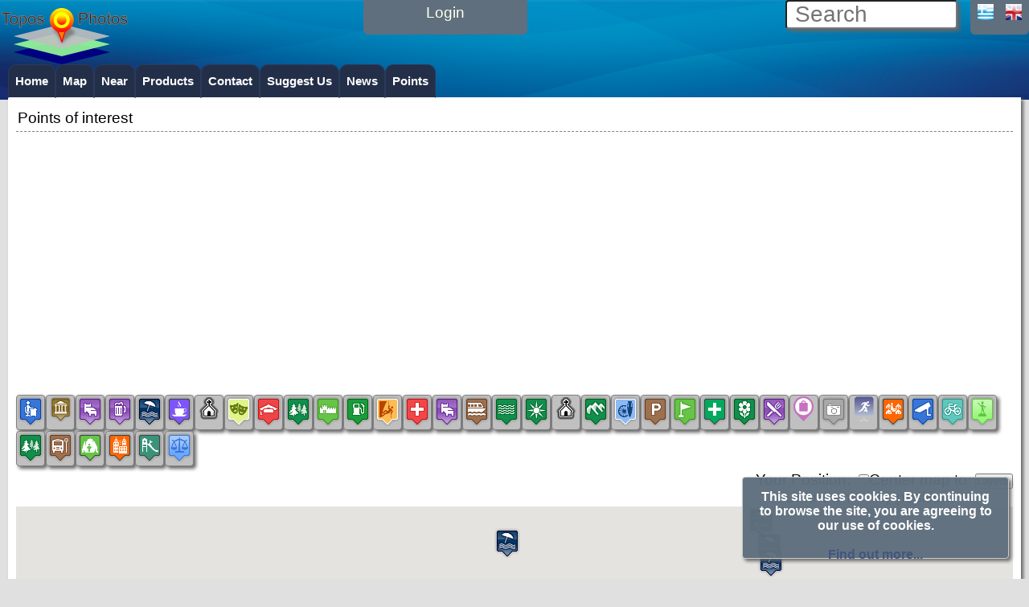

--- FILE ---
content_type: text/html; charset=UTF-8
request_url: https://topo.directory/areainfo/1131/en
body_size: 20507
content:
       <!DOCTYPE html>
<!--


 ******  ****   *****   *****   ****
    |    |  |   |   |   |   |   |
    |    |  |   |   |   |   |   ****
    |    |  |   |***    |   |       |
    |    ****   |       *****   *****

:):):):):):):):):):):):):):):):):):):):):):)
-->

<html lang="en">
<head>
<meta http-equiv="Content-Type" content="text/html; charset=UTF-8" />
<meta charset="UTF-8" />
<meta name="viewport" content="width=device-width, initial-scale=1" />

<title>Site: Toplou Winery Sitia Lassithi - Topos.Photos</title> 
 
<meta http-equiv="Content-Language" content="en-US" /> 

<meta http-equiv="Pragma" content="no-cache"/>
<meta http-equiv="expires" content="0"/>
<meta name="abstract" lang="en-US" content="Points of interests in Greece. " />
<meta name="description" lang="en-us" content="Toplou Winery - Sitia - Lassithi."/>

<meta name="keywords" content="Site,Toplou Winery,Sitia,Lassithi,Points of interest, Crete, Greece,  interactive map,markers, Tourism,"/> <meta name="web_author" content="LasT.gr Networks" />
<meta name="Generator" content="LasT.gr, e-order platform" />
<meta name="Author" lang="el-gr" content="topos.photos" />
<meta name="reply-to" content="tavladakis@last.gr"/>
<meta name="robots" content="index, follow" />
<meta name="revisit-after" content="1 days"/>
<meta name="googlebot" content="noodp"/>
<meta name="language" content="en-US"> 

<meta name="rating" content="general"/>
<meta name="distribution" content="global"/>
<link rel="icon" type="image/png" sizes="192x192" href="/favicon192.png">
<link rel="icon" type="image/png" sizes="96x96" href="/favicon96.png">
<link rel="icon" type="image/png" sizes="32x32" href="/favicon32.png">
<link rel="icon" type="image/png" sizes="16x16" href="/favicon16.png">

<meta property="fb:app_id" content="868044416582480" />
<meta property="fb:admins" content="1054127814"/>
<meta property="og:image" content="https://topo.directory/eorder/imaps/area_photos/640_480/1130----toplou.jpg"/>
<meta property="og:image:secure_url" content="https://topo.directory/eorder/imaps/area_photos/640_480/1130----toplou.jpg"/>
<meta property="og:image:width" content="640"/>
<meta property="og:image:height" content="480"/>
<meta property="og:title" content="Site: Toplou Winery Sitia Lassithi"/>
<meta property="og:description" content="Toplou Winery - Sitia - Lassithi."/>
<meta property="og:site_name" content="Topos.Photos" />
<meta property="og:type" content="website" /> 	
<meta property="og:url" content="https://topo.directory/index.php?sel=areainfo&Area_id=1131&ln=en" />




<meta property="twitter:image"  content="https://topo.directory/eorder/imaps/area_photos/640_480/1130----toplou.jpg">
<meta property="twitter:title" content="Site: Toplou Winery Sitia Lassithi">
<meta property="twitter:description" content="Toplou Winery - Sitia - Lassithi.">
<meta name="twitter:site"  content="Topos.Photos" > 
 


<link rel="stylesheet" href="https://topo.directory/eorder/var/templates/awesome/thickbox.css" type="text/css" />
<style>@import url(https://topo.directory/eorder/var/templates/awesome/style.css);</style>
<style>@import url(https://topo.directory/eorder/var/templates/awesome/topmenu.css);</style>
<style>@import url(https://topo.directory/eorder/var/templates/awesome/header.css);</style>
<style>@import url(https://topo.directory/eorder/var/templates/awesome/footer.css);</style>
<style>@import url(https://topo.directory/eorder/var/templates/awesome/effects.css);</style>
<style>@import url(https://topo.directory/eorder/styles/menu2.css);</style>
<link rel="stylesheet" href="https://topo.directory/eorder/var/templates/awesome/v2.css" type="text/css" />
<link rel="stylesheet" href="https://topo.directory/eorder/var/templates/awesome/inline.css" type="text/css" />
<link rel="stylesheet" href="https://topo.directory/eorder/var/templates/awesome/latest.css" type="text/css" />
<link rel="stylesheet" href="https://topo.directory/eo/imaps/style.css" type="text/css" />
<script  src="https://topo.directory/eorder/jscripts/pulldown/menu.js"></script>
<link href="https://topo.directory/eorder/jscripts/pulldown/menu.css" rel="stylesheet" type="text/css" />

<script src="https://topo.directory/eorder/jscripts/last_general.js"></script>

<script src="https://code.jquery.com/jquery-1.12.4.js"></script>
<script src="https://code.jquery.com/mobile/1.4.5/jquery.mobile-1.4.5.min.js"></script>
<script src="https://code.jquery.com/ui/1.12.1/jquery-ui.js"></script>
<link rel="stylesheet" href="https://code.jquery.com/ui/1.12.1/themes/base/jquery-ui.css">

<script>$.mobile.autoInitializePage = false;</script>
<!--<style>@import url(./eorder/styles/menu2.css);</style>
<style>@import url(./eorder/styles/style.css.php);</style>-->


<!-- <script  src="https://maps.google.com/maps/api/js?sensor=false"></script>
  <script  src="https://maps.googleapis.com/maps/api/js?libraries=places"></script>--> 
<script src="https://maps.googleapis.com/maps/api/js?libraries=places&key=AIzaSyCAjLyftkTvAK6Q24vMJpp6GBtqmG2lMwA" ></script>
 
<script > 
  function doNothing() {}
</script>   
<script >
/* Optional: Temporarily hide the "tabber" class so it does not "flash"
   on the page as plain HTML. After tabber runs, the class is changed
   to "tabberlive" and it will appear. */
document.write('<style>.tabber{display:none;}<\/style>');
var tabberOptions = {manualStartup:true};
</script>
<script  src="https://topo.directory/eorder/jscripts/tabber/tabber.js"></script>

<script src="https://topo.directory/eorder/ajax/lib/ajax_fns.js"></script>
<!--
<script language="javascript"  src="https://topo.directory/eorder/jscripts/autocomplete/autocomplete.js"></script>
<script  src="https://topo.directory/eorder/jscripts/autocomplete/js/ajax.js"></script>
<script  src="https://topo.directory/eorder/jscripts/autocomplete/js/ajax-dynamic-list.js">
-->

 <script language="JavaScript" src="https://topo.directory/eorder/calpopup/CalendarPopup.js"></script>
<script  src="https://topo.directory/dtree/dtree.js"></script>

<script >



function switchMenu(obj) {
	var el = document.getElementById(obj);
	if ( el.style.display != "none" ) {
		el.style.display = 'none';
	}
	else {
		el.style.display = '';
	}
}

</script>

<!-- calendar stylesheet -->
  <link rel="stylesheet" type="text/css" media="all" href="https://topo.directory/jscalendar-1.0/calendar-blue.css" title="win2k-blue" />

  <!-- main calendar program -->
  <script  src="https://topo.directory/jscalendar-1.0/calendar.js"></script>

  <!-- language for the calendar -->
  <script  src="https://topo.directory/jscalendar-1.0/lang/calendar-en.js"></script>

  <!-- the following script defines the Calendar.setup helper function, which makes
       adding a calendar a matter of 1 or 2 lines of code. -->
  <script  src="https://topo.directory/jscalendar-1.0/calendar-setup.js"></script>
  <script  src="https://topo.directory/eorder/comments/comments.js" charset="utf-8"> </script>
  <link href="https://topo.directory/eorder/comments/styles/styles.css"  rel="stylesheet" type="text/css"/>
  

<script >
// JAVASCRIPT (Client) initializations
var client_info;
var ln;
$.post( "https://topo.directory/eorder/modules/transfer2client.php", function( data ) {
console.log (data);
client_info=JSON.parse(data) ;
 //   client_info=data ;
console.log (client_info);
ln=client_info.ln;
user_id=client_info.user_id;
console.log ('user_id='+user_id);

  
   });
</script>
<script  src="https://topo.directory/eorder/jscripts/windows/windows.js"></script>
<link href="https://topo.directory/eorder/jscripts/windows/windows.css" rel="stylesheet" type="text/css" />


<script type="text/javascript" src="https://topo.directory/eo/jscripts/last-ui/last-ui.js"></script>
<script type="text/javascript" src="https://topo.directory/eo/jscripts/last-ui/last_selection/last_selection.js"></script>
<script type="text/javascript" src="https://topo.directory/eo/jscripts/last-ui/last_selection/last_divselect.js"></script>
<link href="https://topo.directory/eo/jscripts/last-ui/last_selection/last_selection.css" rel="stylesheet"   type="text/css" />
<link href="https://topo.directory/eo/jscripts/last-ui/last-ui.css" rel="stylesheet"   type="text/css" />
<script  src="https://topo.directory/eo/jscripts/last-ui/multirange/multirange.js"></script>
<link href="https://topo.directory/eo/jscripts/last-ui/last_windows/last_windows.css" rel="stylesheet" type="text/css" />
<script async src="//pagead2.googlesyndication.com/pagead/js/adsbygoogle.js"></script>
<script>
     (adsbygoogle = window.adsbygoogle || []).push({
          google_ad_client: "ca-pub-5265654963333549",
          enable_page_level_ads: true
     });
</script>

<meta name="theme-color" content="#ff6600">
</head>
<body >
<!--<body>-->
<script>
  (function(i,s,o,g,r,a,m){i['GoogleAnalyticsObject']=r;i[r]=i[r]||function(){
  (i[r].q=i[r].q||[]).push(arguments)},i[r].l=1*new Date();a=s.createElement(o),
  m=s.getElementsByTagName(o)[0];a.async=1;a.src=g;m.parentNode.insertBefore(a,m)
  })(window,document,'script','https://www.google-analytics.com/analytics.js','ga');
  ga('create', 'UA-79719367-1', 'auto');
  ga('send', 'pageview');
</script>
<script src="https://topo.directory/eorder/modules/fb_js_sdk.js"></script>



<!-- HEADER -->
<div id="header">
<div id="menu_toggle_button" style="position:relative;top:0;left:0;float:left;clear:left;margin-top:0px;">
<a href="javascript:toggle_main_menu();" >
<img src="https://topo.directory/eo/images/icons/topmenu_icon.png" style="width: 40px;height:40px;;"> 
</a>
</div> 

<!-- LOGO -->
        		<div id="logo" >
		<a href="/" title=" home" style="font-size: 20px;font-weight: bolder;">
        <img src="https://topo.directory/eorder/var/logos/topo_160_70.png"/>
        </a>
        <br />
        </div>



<!-- Login -->
<script >
function loginform()
{
    //  popup("1");
    document.getElementById("login").innerHTML ='<form method=post action="index.php?sel=user" ><p>Username: <input id="username" type="text" name="username" value="" size="8" placeholder="Username"> Password: <input type="password" name="passwd" value="" size="5" placeholder="Password"/> <input type="hidden" name="forcelogin" value="true"/> <input class="button" type="submit" name="Submit" value=" >> "/></p></form>';
    document.getElementById("username").focus();
} 

$( function() 
{
    $( "#login_dlg" ).dialog({
    autoOpen: false,
    show: {
    effect: "blind",
    duration: 250
    },
    hide: {
    effect: "explode",
    duration: 250
    }
    });
    $( "#login_btn" ).on( "click", function() {
    $( "#login_dlg" ).dialog( "open" );
    } );
});
</script>
<div id="login" >  
<div id="login_btn" style="width:100%;height:100%;">
<p>             Login</p>
</div>			
</div> 


<!--lng-->
        <div id="lng_box" style="">
        <p>
        <a style="width:25px;" href="https://topo.directory/index.php?sel=areainfo&Area_id=1131&ln=el"><img width="20" height="20" src="https://topo.directory/eorder/images/icons/el.gif" alt="Greek" class="flag" /></a>
<a style="width:25px;" href="https://topo.directory/index.php?sel=areainfo&Area_id=1131&ln=en"><img width="20" height="20" src="https://topo.directory/eorder/images/icons/uk.gif"  alt="English" class="flag"/></a>	
        </p>
        </div>    


<!-- Searchbox-->
        <div id="searchbox_main">

                     <script >
                 //construct an object
                 var ajax_request_object;
                 
                 // initialize an ajax request
                 // this is an ajaxFunction
                 function ajax_request_search1(str)
                 {
                   // alert (str);
                  // str=str.replace("Search",""); 
                  // str = str.trim();
                //document.getElementById("q").value=str; 
                                    
                 	if (str.length>2)
                 	{ //user must press at least 3 keys
                 // alert(str);
                 //display please wait image
                                  document.getElementById("content").innerHTML="<div style=\"width:100%;text-align:center;\"><img src=\"https://topo.directory/eorder/images/wait.gif\"><br>Searching on our catalog. please be patient!!!</div>";
                 
                 	
                 //create a new XMLHttpRequest
                 ajax_request_object=GetXmlHttpObject(); //this function is on search.js
                 
                //read the variables from the form
                var prname=document.getElementById("q").value;
                
                //form the url for the ajax request
                var url="https://topo.directory/eorder/ajax/responses/quick_search_products.php";
                url=url+"?search_prname="+prname;
                url=url+"&ln="+"en";
                url=url+"&sid="+Math.random();
                
                //define the function that will handle the server's response'
                ajax_request_object.onreadystatechange=display_search_results;
                
                //finally, send the request
                ajax_request_object.open("GET",url,true);
                ajax_request_object.send(null);
                 } //at least 3 keys
                 }
                
                // the function bellow will handle the servers response
                // this is the onreadystatechange function
                 function display_search_results()
                 {
                 	//when we have a complete response from the server,
                if (ajax_request_object.readyState==4)
                  {
                 //display the response in the oage
                   document.getElementById("content").innerHTML=ajax_request_object.responseText;
                   $window.trigger('scroll');
                  }
                }
                </script >
                <form action="https://topo.directory/index.php" method="get" id="cse-search-box">
                <input id="q" type="text" name="q" 
                        placeholder="Search"
                       onclick=""
                        style="width:200px;font-size: 28px;color: gray;padding-left: 10px;;	-moz-border-radius:4px;	-webkit-border-radius:4px;	border-radius:4px;    -moz-box-shadow: 3px 3px 4px #666;-webkit-box-shadow: 3px 3px 4px #666;box-shadow: 3px 3px 4px #666;" />
                       <script >
                       var timeout = null;
                       // Get the input box
var textInput = document.getElementById('q');

// Init a timeout variable to be used below
var timeout = null;

// Listen for keystroke events
textInput.onkeyup = function (e) {

    // Clear the timeout if it has already been set.
    // This will prevent the previous task from executing
    // if it has been less than <MILLISECONDS>
    clearTimeout(timeout);

    // Make a new timeout set to go off in 800ms
    timeout = setTimeout(function () {
        ajax_request_search1(textInput.value);
    }, 500);
};
                                                   // document.getElementById("q").focus();
                         </script>
                    </form>
</div> <!--Searchbox-->

</div><!-- HEADER -->	
<div style="clear: both;"></div>

<!-- TOP MENU -->




<div class="lt_480" id="navigation" style="margin-top: 0px;">
<div class="innernavigation">

<ul style="max-width: 1250px; "  class="topnav" id="topnav" >
<li  class="topnav ">
<a class="topnav"  href="https://topo.directory/index.php?sel=home&ln=en">
Home</a>
</li>
<li  class="topnav ">
<a class="topnav"  href="https://topo.directory/index.php?sel=gmap&ln=en">
Map</a>
</li>
<li  class="topnav ">
<a class="topnav"  href="https://topo.directory/index.php?sel=near&ln=en">
Near</a>
</li>
<li  class="topnav ">
<a class="topnav"  href="https://topo.directory/index.php?sel=showcat&catid=0000&ln=en">
Products</a>
</li>
<li  class="topnav ">
<a class="topnav"  href="https://topo.directory/index.php?sel=contact&ln=en">
Contact</a>
</li>
<li  class="topnav ">
<a class="topnav"  href="https://topo.directory/index.php?sel=sendfriend&ln=en">
Suggest Us</a>
</li>
<li  class="topnav ">
<a class="topnav"  href="https://topo.directory/index.php?sel=news&ln=en">
News</a>
</li>
<li  class="topnav ">
<a class="topnav"  href="https://topo.directory/index.php?sel=poi&ln=en">
Points</a>
</li>
</ul>


</div>
</div>
                
                
                


<div id="wrap" style="min-height: 1000px;position:relative; ">
            
	<div id="content"  style="min-height: 1000px;position:relative;" class="">
<!--TITLE WRAPPER-->
<div id="titlewrapper" class="title-wrapper" style="border-bottom: 1px gray dashed;margin-left:0px;margin-right: 0px;display: none;"><!--;">-->

	<p class="page-intro" style="">
Points of interest</p></div>
<script type="text/javascript">$("#titlewrapper").fadeIn("");  // $("titlewrapper").animate({width: '100%'});
</script>
<!-- MAIN MENU -->

<div style="clear: both;height: 5px;;"></div>

<div style="margin-left: auto;margin-right: auto;text-align:center;display: block;border: 0px solid red;;">
<script async src="//pagead2.googlesyndication.com/pagead/js/adsbygoogle.js"></script>
<!-- banner_resp -->
<ins class="adsbygoogle"
     style="display:block"
     data-ad-client="ca-pub-5265654963333549"
     data-ad-slot="2922781706"
     data-ad-format="auto"></ins>
<script>
(adsbygoogle = window.adsbygoogle || []).push({});
</script>
</div>
<div style="clear: both;height: 20px;;"></div>




<!-- MAIN PAGE -->

<!-- USER MENU --> 
<div style="clear: both;"></div>

<link href="https://topo.directory/eorder/albums/styles/styles.css" rel="stylesheet" type="text/css"/>
<script>
var type='area';
</script>
<script  src="https://topo.directory/eo/albums/slide.js"></script>
<script  src="https://topo.directory/eo/imaps/gis_fns.js.php"></script>
<script>
function toggle(id)
{    
//var    elem1=document.getElementById(id);
  
// elem1 = document.getElementById("navigation");
//var style = window.getComputedStyle(elem1, null); 
//var display_prop=style.getPropertyValue("display");  
// alert(display_prop);
  // if ((display_prop == "block")||(display_prop == "inline")||(display_prop == "table"))
  
// {
 // elem1.style.display = "none"  ;
 // document.getElementById("menu_toggle_button").style.display="block";
 //}
 // else
//{
if ((id=="area_map")||(id=="All")) 
{document.getElementById("area_map").style.display = "block";
document.getElementById("acm_1").style.backgroundColor='#9BC53D';
} else {
    document.getElementById("area_map").style.display = "none"; 
    document.getElementById("acm_1").style.backgroundColor='#E55934';
  }  

if ((id=="area_photos")||(id=="All")) 
{document.getElementById("area_photos").style.display = "block";
document.getElementById("acm_2").style.backgroundColor='#9BC53D';
} else  {
    document.getElementById("area_photos").style.display = "none";
   document.getElementById("acm_2").style.backgroundColor='#E55934';
} 

if ((id=="area_description")||(id=="All")) {
    document.getElementById("area_description").style.display = "block";
 document.getElementById("acm_3").style.backgroundColor='#9BC53D';
   } else  {
        document.getElementById("area_description").style.display = "none"; 
  document.getElementById("acm_3").style.backgroundColor='#E55934';
        } 

if ((id=="places_near")||(id=="All")) {
    document.getElementById("places_near").style.display = "block";
 document.getElementById("acm_4").style.backgroundColor='#9BC53D';
   } else  {
        document.getElementById("places_near").style.display = "none"; 
  document.getElementById("acm_4").style.backgroundColor='#E55934';
      } 
      if (id!="All")  document.getElementById("All").style.backgroundColor='#E55934';
      else  document.getElementById("All").style.backgroundColor='#9BC53D';
//}   

}
</script>
<div id="area_content_menu" style="text-align: center; width:100%; padding-top:10px;">
<div id="acm_1" class="acm_item round shadow" onclick="toggle('area_map')">Map</div>
<div  id="acm_2" class="acm_item round shadow" onclick="toggle('area_photos')">Photos</div>
<div   id="acm_3" class="acm_item round shadow" onclick="toggle('area_description')">Info</div>
<div   id="acm_4" class="acm_item round shadow" onclick="toggle('places_near')">Near</div>
<div  id="All" class="acm_item round shadow"style="margin-right: 0px;;" onclick="toggle('All')">All</div>
</div>

<div style="width: 100%;margin:auto;text-align:center;display:inline-block;">

<div id="area_map">


<div id="selector" style="text-align: center;display: inline-block;">
<form method="POST" action="">
  
<div id="selected"  style=";display: inline-block;text-align: center;">
</div>
<div id="unselected"  style=";display: inline-block;">
 <div id="div_Administration"   class="poi_menu round shadow" style="cursor: pointer;"
 onmouseover="pop_over_me(event,this,'Administration','div_pop round shadow');"
onmouseout="pop_out_me(event,this);">

<input type="hidden"   type="checkbox" id="Administration" name="Administration" value="Administration"  />
 <img src="https://topo.directory/eorder/imaps/icons/workoffice.png"><br />
 
<script type="text/javascript">
   if (document.getElementById("selector").offsetWidth<600) toggle_selector();
document.getElementById('Administration').onclick=function(){update_markers(map1);};
document.getElementById('div_Administration').onclick=function(){poi_type_selected(map1,'Administration');};

</script>
</div>
  <div id="div_AncientSite"   class="poi_menu round shadow" style="cursor: pointer;"
 onmouseover="pop_over_me(event,this,'Ancient Site','div_pop round shadow');"
onmouseout="pop_out_me(event,this);">

<input type="hidden"   type="checkbox" id="AncientSite" name="AncientSite" value="AncientSite"  />
 <img src="https://topo.directory/eorder/imaps/icons/ancientsite.png"><br />
 
<script type="text/javascript">
   if (document.getElementById("selector").offsetWidth<600) toggle_selector();
document.getElementById('AncientSite').onclick=function(){update_markers(map1);};
document.getElementById('div_AncientSite').onclick=function(){poi_type_selected(map1,'AncientSite');};

</script>
</div>
  <div id="div_Appartment"   class="poi_menu round shadow" style="cursor: pointer;"
 onmouseover="pop_over_me(event,this,'Appartments','div_pop round shadow');"
onmouseout="pop_out_me(event,this);">

<input type="hidden"   type="checkbox" id="Appartment" name="Appartment" value="Appartment"  />
 <img src="https://topo.directory/eorder/imaps/icons/hotel.png"><br />
 
<script type="text/javascript">
   if (document.getElementById("selector").offsetWidth<600) toggle_selector();
document.getElementById('Appartment').onclick=function(){update_markers(map1);};
document.getElementById('div_Appartment').onclick=function(){poi_type_selected(map1,'Appartment');};

</script>
</div>
  <div id="div_Bar"   class="poi_menu round shadow" style="cursor: pointer;"
 onmouseover="pop_over_me(event,this,'Bars','div_pop round shadow');"
onmouseout="pop_out_me(event,this);">

<input type="hidden"   type="checkbox" id="Bar" name="Bar" value="Bar"  />
 <img src="https://topo.directory/eorder/imaps/icons/bar.png"><br />
 
<script type="text/javascript">
   if (document.getElementById("selector").offsetWidth<600) toggle_selector();
document.getElementById('Bar').onclick=function(){update_markers(map1);};
document.getElementById('div_Bar').onclick=function(){poi_type_selected(map1,'Bar');};

</script>
</div>
  <div id="div_Beach"   class="poi_menu round shadow" style="cursor: pointer;"
 onmouseover="pop_over_me(event,this,'Beaches','div_pop round shadow');"
onmouseout="pop_out_me(event,this);">

<input type="hidden"   type="checkbox" id="Beach" name="Beach" value="Beach"  />
 <img src="https://topo.directory/eorder/imaps/icons/beach.png"><br />
 
<script type="text/javascript">
   if (document.getElementById("selector").offsetWidth<600) toggle_selector();
document.getElementById('Beach').onclick=function(){update_markers(map1);};
document.getElementById('div_Beach').onclick=function(){poi_type_selected(map1,'Beach');};

</script>
</div>
  <div id="div_Cafe"   class="poi_menu round shadow" style="cursor: pointer;"
 onmouseover="pop_over_me(event,this,'Cafes','div_pop round shadow');"
onmouseout="pop_out_me(event,this);">

<input type="hidden"   type="checkbox" id="Cafe" name="Cafe" value="Cafe"  />
 <img src="https://topo.directory/eorder/imaps/icons/cafe.png"><br />
 
<script type="text/javascript">
   if (document.getElementById("selector").offsetWidth<600) toggle_selector();
document.getElementById('Cafe').onclick=function(){update_markers(map1);};
document.getElementById('div_Cafe').onclick=function(){poi_type_selected(map1,'Cafe');};

</script>
</div>
  <div id="div_Church"   class="poi_menu round shadow" style="cursor: pointer;"
 onmouseover="pop_over_me(event,this,'Churches','div_pop round shadow');"
onmouseout="pop_out_me(event,this);">

<input type="hidden"   type="checkbox" id="Church" name="Church" value="Church"  />
 <img src="https://topo.directory/eorder/imaps/icons/church.png"><br />
 
<script type="text/javascript">
   if (document.getElementById("selector").offsetWidth<600) toggle_selector();
document.getElementById('Church').onclick=function(){update_markers(map1);};
document.getElementById('div_Church').onclick=function(){poi_type_selected(map1,'Church');};

</script>
</div>
  <div id="div_Culture"   class="poi_menu round shadow" style="cursor: pointer;"
 onmouseover="pop_over_me(event,this,'Culture','div_pop round shadow');"
onmouseout="pop_out_me(event,this);">

<input type="hidden"   type="checkbox" id="Culture" name="Culture" value="Culture"  />
 <img src="https://topo.directory/eorder/imaps/icons/theater.png"><br />
 
<script type="text/javascript">
   if (document.getElementById("selector").offsetWidth<600) toggle_selector();
document.getElementById('Culture').onclick=function(){update_markers(map1);};
document.getElementById('div_Culture').onclick=function(){poi_type_selected(map1,'Culture');};

</script>
</div>
  <div id="div_Education"   class="poi_menu round shadow" style="cursor: pointer;"
 onmouseover="pop_over_me(event,this,'Education','div_pop round shadow');"
onmouseout="pop_out_me(event,this);">

<input type="hidden"   type="checkbox" id="Education" name="Education" value="Education"  />
 <img src="https://topo.directory/eorder/imaps/icons/university.png"><br />
 
<script type="text/javascript">
   if (document.getElementById("selector").offsetWidth<600) toggle_selector();
document.getElementById('Education').onclick=function(){update_markers(map1);};
document.getElementById('div_Education').onclick=function(){poi_type_selected(map1,'Education');};

</script>
</div>
  <div id="div_Forest"   class="poi_menu round shadow" style="cursor: pointer;"
 onmouseover="pop_over_me(event,this,'Forests','div_pop round shadow');"
onmouseout="pop_out_me(event,this);">

<input type="hidden"   type="checkbox" id="Forest" name="Forest" value="Forest"  />
 <img src="https://topo.directory/eorder/imaps/icons/forest2.png"><br />
 
<script type="text/javascript">
   if (document.getElementById("selector").offsetWidth<600) toggle_selector();
document.getElementById('Forest').onclick=function(){update_markers(map1);};
document.getElementById('div_Forest').onclick=function(){poi_type_selected(map1,'Forest');};

</script>
</div>
  <div id="div_Forts"   class="poi_menu round shadow" style="cursor: pointer;"
 onmouseover="pop_over_me(event,this,'Forts','div_pop round shadow');"
onmouseout="pop_out_me(event,this);">

<input type="hidden"   type="checkbox" id="Forts" name="Forts" value="Forts"  />
 <img src="https://topo.directory/eorder/imaps/icons/citywalls.png"><br />
 
<script type="text/javascript">
   if (document.getElementById("selector").offsetWidth<600) toggle_selector();
document.getElementById('Forts').onclick=function(){update_markers(map1);};
document.getElementById('div_Forts').onclick=function(){poi_type_selected(map1,'Forts');};

</script>
</div>
  <div id="div_Gas"   class="poi_menu round shadow" style="cursor: pointer;"
 onmouseover="pop_over_me(event,this,'Gas Station','div_pop round shadow');"
onmouseout="pop_out_me(event,this);">

<input type="hidden"   type="checkbox" id="Gas" name="Gas" value="Gas"  />
 <img src="https://topo.directory/eorder/imaps/icons/gasstation.png"><br />
 
<script type="text/javascript">
   if (document.getElementById("selector").offsetWidth<600) toggle_selector();
document.getElementById('Gas').onclick=function(){update_markers(map1);};
document.getElementById('div_Gas').onclick=function(){poi_type_selected(map1,'Gas');};

</script>
</div>
  <div id="div_Gorge"   class="poi_menu round shadow" style="cursor: pointer;"
 onmouseover="pop_over_me(event,this,'Gorges','div_pop round shadow');"
onmouseout="pop_out_me(event,this);">

<input type="hidden"   type="checkbox" id="Gorge" name="Gorge" value="Gorge"  />
 <img src="https://topo.directory/eorder/imaps/icons/climbing.png"><br />
 
<script type="text/javascript">
   if (document.getElementById("selector").offsetWidth<600) toggle_selector();
document.getElementById('Gorge').onclick=function(){update_markers(map1);};
document.getElementById('div_Gorge').onclick=function(){poi_type_selected(map1,'Gorge');};

</script>
</div>
  <div id="div_Hospital"   class="poi_menu round shadow" style="cursor: pointer;"
 onmouseover="pop_over_me(event,this,'Hospital','div_pop round shadow');"
onmouseout="pop_out_me(event,this);">

<input type="hidden"   type="checkbox" id="Hospital" name="Hospital" value="Hospital"  />
 <img src="https://topo.directory/eorder/imaps/icons/firstaid.png"><br />
 
<script type="text/javascript">
   if (document.getElementById("selector").offsetWidth<600) toggle_selector();
document.getElementById('Hospital').onclick=function(){update_markers(map1);};
document.getElementById('div_Hospital').onclick=function(){poi_type_selected(map1,'Hospital');};

</script>
</div>
  <div id="div_Hotel"   class="poi_menu round shadow" style="cursor: pointer;"
 onmouseover="pop_over_me(event,this,'Hotels','div_pop round shadow');"
onmouseout="pop_out_me(event,this);">

<input type="hidden"   type="checkbox" id="Hotel" name="Hotel" value="Hotel"  />
 <img src="https://topo.directory/eorder/imaps/icons/hotel.png"><br />
 
<script type="text/javascript">
   if (document.getElementById("selector").offsetWidth<600) toggle_selector();
document.getElementById('Hotel').onclick=function(){update_markers(map1);};
document.getElementById('div_Hotel').onclick=function(){poi_type_selected(map1,'Hotel');};

</script>
</div>
  <div id="div_Island"   class="poi_menu round shadow" style="cursor: pointer;"
 onmouseover="pop_over_me(event,this,'Island','div_pop round shadow');"
onmouseout="pop_out_me(event,this);">

<input type="hidden"   type="checkbox" id="Island" name="Island" value="Island"  />
 <img src="https://topo.directory/eorder/imaps/icons/ferry.png"><br />
 
<script type="text/javascript">
   if (document.getElementById("selector").offsetWidth<600) toggle_selector();
document.getElementById('Island').onclick=function(){update_markers(map1);};
document.getElementById('div_Island').onclick=function(){poi_type_selected(map1,'Island');};

</script>
</div>
  <div id="div_Lake"   class="poi_menu round shadow" style="cursor: pointer;"
 onmouseover="pop_over_me(event,this,'Lake','div_pop round shadow');"
onmouseout="pop_out_me(event,this);">

<input type="hidden"   type="checkbox" id="Lake" name="Lake" value="Lake"  />
 <img src="https://topo.directory/eorder/imaps/icons/lake.png"><br />
 
<script type="text/javascript">
   if (document.getElementById("selector").offsetWidth<600) toggle_selector();
document.getElementById('Lake').onclick=function(){update_markers(map1);};
document.getElementById('div_Lake').onclick=function(){poi_type_selected(map1,'Lake');};

</script>
</div>
  <div id="div_Lighthouses"   class="poi_menu round shadow" style="cursor: pointer;"
 onmouseover="pop_over_me(event,this,'Lighthouses','div_pop round shadow');"
onmouseout="pop_out_me(event,this);">

<input type="hidden"   type="checkbox" id="Lighthouses" name="Lighthouses" value="Lighthouses"  />
 <img src="https://topo.directory/eorder/imaps/icons/sunny.png"><br />
 
<script type="text/javascript">
   if (document.getElementById("selector").offsetWidth<600) toggle_selector();
document.getElementById('Lighthouses').onclick=function(){update_markers(map1);};
document.getElementById('div_Lighthouses').onclick=function(){poi_type_selected(map1,'Lighthouses');};

</script>
</div>
  <div id="div_Monastery"   class="poi_menu round shadow" style="cursor: pointer;"
 onmouseover="pop_over_me(event,this,'Monastery','div_pop round shadow');"
onmouseout="pop_out_me(event,this);">

<input type="hidden"   type="checkbox" id="Monastery" name="Monastery" value="Monastery"  />
 <img src="https://topo.directory/eorder/imaps/icons/church.png"><br />
 
<script type="text/javascript">
   if (document.getElementById("selector").offsetWidth<600) toggle_selector();
document.getElementById('Monastery').onclick=function(){update_markers(map1);};
document.getElementById('div_Monastery').onclick=function(){poi_type_selected(map1,'Monastery');};

</script>
</div>
  <div id="div_Mounts"   class="poi_menu round shadow" style="cursor: pointer;"
 onmouseover="pop_over_me(event,this,'Mounts','div_pop round shadow');"
onmouseout="pop_out_me(event,this);">

<input type="hidden"   type="checkbox" id="Mounts" name="Mounts" value="Mounts"  />
 <img src="https://topo.directory/eorder/imaps/icons/mountains.png"><br />
 
<script type="text/javascript">
   if (document.getElementById("selector").offsetWidth<600) toggle_selector();
document.getElementById('Mounts').onclick=function(){update_markers(map1);};
document.getElementById('div_Mounts').onclick=function(){poi_type_selected(map1,'Mounts');};

</script>
</div>
  <div id="div_Museum"   class="poi_menu round shadow" style="cursor: pointer;"
 onmouseover="pop_over_me(event,this,'Museums','div_pop round shadow');"
onmouseout="pop_out_me(event,this);">

<input type="hidden"   type="checkbox" id="Museum" name="Museum" value="Museum"  />
 <img src="https://topo.directory/eorder/imaps/icons/museum_archeological.png"><br />
 
<script type="text/javascript">
   if (document.getElementById("selector").offsetWidth<600) toggle_selector();
document.getElementById('Museum').onclick=function(){update_markers(map1);};
document.getElementById('div_Museum').onclick=function(){poi_type_selected(map1,'Museum');};

</script>
</div>
  <div id="div_Parking"   class="poi_menu round shadow" style="cursor: pointer;"
 onmouseover="pop_over_me(event,this,'Parking','div_pop round shadow');"
onmouseout="pop_out_me(event,this);">

<input type="hidden"   type="checkbox" id="Parking" name="Parking" value="Parking"  />
 <img src="https://topo.directory/eorder/imaps/icons/parking.png"><br />
 
<script type="text/javascript">
   if (document.getElementById("selector").offsetWidth<600) toggle_selector();
document.getElementById('Parking').onclick=function(){update_markers(map1);};
document.getElementById('div_Parking').onclick=function(){poi_type_selected(map1,'Parking');};

</script>
</div>
  <div id="div_Peaks"   class="poi_menu round shadow" style="cursor: pointer;"
 onmouseover="pop_over_me(event,this,'Peaks','div_pop round shadow');"
onmouseout="pop_out_me(event,this);">

<input type="hidden"   type="checkbox" id="Peaks" name="Peaks" value="Peaks"  />
 <img src="https://topo.directory/eorder/imaps/icons/flag-export.png"><br />
 
<script type="text/javascript">
   if (document.getElementById("selector").offsetWidth<600) toggle_selector();
document.getElementById('Peaks').onclick=function(){update_markers(map1);};
document.getElementById('div_Peaks').onclick=function(){poi_type_selected(map1,'Peaks');};

</script>
</div>
  <div id="div_Pharmacy"   class="poi_menu round shadow" style="cursor: pointer;"
 onmouseover="pop_over_me(event,this,'Pharmacy','div_pop round shadow');"
onmouseout="pop_out_me(event,this);">

<input type="hidden"   type="checkbox" id="Pharmacy" name="Pharmacy" value="Pharmacy"  />
 <img src="https://topo.directory/eorder/imaps/icons/pharmacy.png"><br />
 
<script type="text/javascript">
   if (document.getElementById("selector").offsetWidth<600) toggle_selector();
document.getElementById('Pharmacy').onclick=function(){update_markers(map1);};
document.getElementById('div_Pharmacy').onclick=function(){poi_type_selected(map1,'Pharmacy');};

</script>
</div>
  <div id="div_PlainsPlateaus"   class="poi_menu round shadow" style="cursor: pointer;"
 onmouseover="pop_over_me(event,this,'Plains & Plateaus','div_pop round shadow');"
onmouseout="pop_out_me(event,this);">

<input type="hidden"   type="checkbox" id="PlainsPlateaus" name="PlainsPlateaus" value="PlainsPlateaus"  />
 <img src="https://topo.directory/eorder/imaps/icons/flowers.png"><br />
 
<script type="text/javascript">
   if (document.getElementById("selector").offsetWidth<600) toggle_selector();
document.getElementById('PlainsPlateaus').onclick=function(){update_markers(map1);};
document.getElementById('div_PlainsPlateaus').onclick=function(){poi_type_selected(map1,'PlainsPlateaus');};

</script>
</div>
  <div id="div_Restaurant"   class="poi_menu round shadow" style="cursor: pointer;"
 onmouseover="pop_over_me(event,this,'Restaurants','div_pop round shadow');"
onmouseout="pop_out_me(event,this);">

<input type="hidden"   type="checkbox" id="Restaurant" name="Restaurant" value="Restaurant"  />
 <img src="https://topo.directory/eorder/imaps/icons/restaurant.png"><br />
 
<script type="text/javascript">
   if (document.getElementById("selector").offsetWidth<600) toggle_selector();
document.getElementById('Restaurant').onclick=function(){update_markers(map1);};
document.getElementById('div_Restaurant').onclick=function(){poi_type_selected(map1,'Restaurant');};

</script>
</div>
  <div id="div_Shop"   class="poi_menu round shadow" style="cursor: pointer;"
 onmouseover="pop_over_me(event,this,'Shops','div_pop round shadow');"
onmouseout="pop_out_me(event,this);">

<input type="hidden"   type="checkbox" id="Shop" name="Shop" value="Shop"  />
 <img src="https://topo.directory/eorder/imaps/icons/shop.png"><br />
 
<script type="text/javascript">
   if (document.getElementById("selector").offsetWidth<600) toggle_selector();
document.getElementById('Shop').onclick=function(){update_markers(map1);};
document.getElementById('div_Shop').onclick=function(){poi_type_selected(map1,'Shop');};

</script>
</div>
  <div id="div_Site"   class="poi_menu round shadow" style="cursor: pointer;"
 onmouseover="pop_over_me(event,this,'Site','div_pop round shadow');"
onmouseout="pop_out_me(event,this);">

<input type="hidden"   type="checkbox" id="Site" name="Site" value="Site"  />
 <img src="https://topo.directory/eorder/imaps/icons/photo.png"><br />
 
<script type="text/javascript">
   if (document.getElementById("selector").offsetWidth<600) toggle_selector();
document.getElementById('Site').onclick=function(){update_markers(map1);};
document.getElementById('div_Site').onclick=function(){poi_type_selected(map1,'Site');};

</script>
</div>
  <div id="div_Sports"   class="poi_menu round shadow" style="cursor: pointer;"
 onmouseover="pop_over_me(event,this,'Sports','div_pop round shadow');"
onmouseout="pop_out_me(event,this);">

<input type="hidden"   type="checkbox" id="Sports" name="Sports" value="Sports"  />
 <img src="https://topo.directory/eorder/imaps/icons/sport.png"><br />
 
<script type="text/javascript">
   if (document.getElementById("selector").offsetWidth<600) toggle_selector();
document.getElementById('Sports').onclick=function(){update_markers(map1);};
document.getElementById('div_Sports').onclick=function(){poi_type_selected(map1,'Sports');};

</script>
</div>
  <div id="div_TownVillage"   class="poi_menu round shadow" style="cursor: pointer;"
 onmouseover="pop_over_me(event,this,'Town-Village','div_pop round shadow');"
onmouseout="pop_out_me(event,this);">

<input type="hidden"   type="checkbox" id="TownVillage" name="TownVillage" value="TownVillage"  />
 <img src="https://topo.directory/eorder/imaps/icons/village.png"><br />
 
<script type="text/javascript">
   if (document.getElementById("selector").offsetWidth<600) toggle_selector();
document.getElementById('TownVillage').onclick=function(){update_markers(map1);};
document.getElementById('div_TownVillage').onclick=function(){poi_type_selected(map1,'TownVillage');};

</script>
</div>
  <div id="div_TrafficCamera"   class="poi_menu round shadow" style="cursor: pointer;"
 onmouseover="pop_over_me(event,this,'Traffic Camera','div_pop round shadow');"
onmouseout="pop_out_me(event,this);">

<input type="hidden"   type="checkbox" id="TrafficCamera" name="TrafficCamera" value="TrafficCamera"  />
 <img src="https://topo.directory/eorder/imaps/icons/cctv.png"><br />
 
<script type="text/javascript">
   if (document.getElementById("selector").offsetWidth<600) toggle_selector();
document.getElementById('TrafficCamera').onclick=function(){update_markers(map1);};
document.getElementById('div_TrafficCamera').onclick=function(){poi_type_selected(map1,'TrafficCamera');};

</script>
</div>
  <div id="div_Transportation"   class="poi_menu round shadow" style="cursor: pointer;"
 onmouseover="pop_over_me(event,this,'Transportation','div_pop round shadow');"
onmouseout="pop_out_me(event,this);">

<input type="hidden"   type="checkbox" id="Transportation" name="Transportation" value="Transportation"  />
 <img src="https://topo.directory/eorder/imaps/icons/bicycle_shop.png"><br />
 
<script type="text/javascript">
   if (document.getElementById("selector").offsetWidth<600) toggle_selector();
document.getElementById('Transportation').onclick=function(){update_markers(map1);};
document.getElementById('div_Transportation').onclick=function(){poi_type_selected(map1,'Transportation');};

</script>
</div>
  <div id="div_Statue"   class="poi_menu round shadow" style="cursor: pointer;"
 onmouseover="pop_over_me(event,this,'Statue','div_pop round shadow');"
onmouseout="pop_out_me(event,this);">

<input type="hidden"   type="checkbox" id="Statue" name="Statue" value="Statue"  />
 <img src="https://topo.directory/eorder/imaps/icons/statue-2.png"><br />
 
<script type="text/javascript">
   if (document.getElementById("selector").offsetWidth<600) toggle_selector();
document.getElementById('Statue').onclick=function(){update_markers(map1);};
document.getElementById('div_Statue').onclick=function(){poi_type_selected(map1,'Statue');};

</script>
</div>
  <div id="div_Park"   class="poi_menu round shadow" style="cursor: pointer;"
 onmouseover="pop_over_me(event,this,'Park','div_pop round shadow');"
onmouseout="pop_out_me(event,this);">

<input type="hidden"   type="checkbox" id="Park" name="Park" value="Park"  />
 <img src="https://topo.directory/eorder/imaps/icons/forest2.png"><br />
 
<script type="text/javascript">
   if (document.getElementById("selector").offsetWidth<600) toggle_selector();
document.getElementById('Park').onclick=function(){update_markers(map1);};
document.getElementById('div_Park').onclick=function(){poi_type_selected(map1,'Park');};

</script>
</div>
  <div id="div_Busstop"   class="poi_menu round shadow" style="cursor: pointer;"
 onmouseover="pop_over_me(event,this,'Bus Stop','div_pop round shadow');"
onmouseout="pop_out_me(event,this);">

<input type="hidden"   type="checkbox" id="Busstop" name="Busstop" value="Busstop"  />
 <img src="https://topo.directory/eorder/imaps/icons/busstop.png"><br />
 
<script type="text/javascript">
   if (document.getElementById("selector").offsetWidth<600) toggle_selector();
document.getElementById('Busstop').onclick=function(){update_markers(map1);};
document.getElementById('div_Busstop').onclick=function(){poi_type_selected(map1,'Busstop');};

</script>
</div>
  <div id="div_Cave"   class="poi_menu round shadow" style="cursor: pointer;"
 onmouseover="pop_over_me(event,this,'Cave','div_pop round shadow');"
onmouseout="pop_out_me(event,this);">

<input type="hidden"   type="checkbox" id="Cave" name="Cave" value="Cave"  />
 <img src="https://topo.directory/eorder/imaps/icons/cave.png"><br />
 
<script type="text/javascript">
   if (document.getElementById("selector").offsetWidth<600) toggle_selector();
document.getElementById('Cave').onclick=function(){update_markers(map1);};
document.getElementById('div_Cave').onclick=function(){poi_type_selected(map1,'Cave');};

</script>
</div>
  <div id="div_City"   class="poi_menu round shadow" style="cursor: pointer;"
 onmouseover="pop_over_me(event,this,'City','div_pop round shadow');"
onmouseout="pop_out_me(event,this);">

<input type="hidden"   type="checkbox" id="City" name="City" value="City"  />
 <img src="https://topo.directory/eorder/imaps/icons/city.png"><br />
 
<script type="text/javascript">
   if (document.getElementById("selector").offsetWidth<600) toggle_selector();
document.getElementById('City').onclick=function(){update_markers(map1);};
document.getElementById('div_City').onclick=function(){poi_type_selected(map1,'City');};

</script>
</div>
  <div id="div_Playground"   class="poi_menu round shadow" style="cursor: pointer;"
 onmouseover="pop_over_me(event,this,'Playground','div_pop round shadow');"
onmouseout="pop_out_me(event,this);">

<input type="hidden"   type="checkbox" id="Playground" name="Playground" value="Playground"  />
 <img src="https://topo.directory/eorder/imaps/icons/playground.png"><br />
 
<script type="text/javascript">
   if (document.getElementById("selector").offsetWidth<600) toggle_selector();
document.getElementById('Playground').onclick=function(){update_markers(map1);};
document.getElementById('div_Playground').onclick=function(){poi_type_selected(map1,'Playground');};

</script>
</div>
  <div id="div_Law"   class="poi_menu round shadow" style="cursor: pointer;"
 onmouseover="pop_over_me(event,this,'Law','div_pop round shadow');"
onmouseout="pop_out_me(event,this);">

<input type="hidden"   type="checkbox" id="Law" name="Law" value="Law"  />
 <img src="https://topo.directory/eorder/imaps/icons/court.png"><br />
 
<script type="text/javascript">
   if (document.getElementById("selector").offsetWidth<600) toggle_selector();
document.getElementById('Law').onclick=function(){update_markers(map1);};
document.getElementById('div_Law').onclick=function(){poi_type_selected(map1,'Law');};

</script>
</div>
 </div>
</form>
</div>

    <!--Map Tools-->
<div style="float: right;display: inline-block;">
<div style="float:right; display:inline-block">
<input type="button" value="Layers " onclick="toggle_selector();"/> 
</div> 
<div style="float: right;display: inline-block;margin-right:10px;">
<form>
<input type="checkbox" name="snap2yah" id="snap2yah" onclick="toggle_snap_yah()" value="Update" />Center map to<br> my position.
</form>
</div>
 <!--You are here-->
 
<div id="yah_address"  style="float: right;display: inline-block;margin-right: 10px;;">
Your Position:<br />
<div id="yah" style="float: right;display: inline-block;">Unknown</div></div>
</div>           

<div id="gmap" style=";text-align:center;background-color: silver;;float:left;clear: left;width: 100%; height: 400px; max-height: 400px;margin:auto;">
    </div> 

   <script >
  // alert (document.getElementById("selector").offsetWidth);
   if (document.getElementById("selector").offsetWidth<600) toggle_selector();
var x = document.getElementById("yah_address");
var mapcanvas;
var  info_window=new Array();

var map1;
var enable_zoom_levels=true;
var enable_edit=false;


var areaid='1131';
if (navigator.geolocation) { //alert ('geolocation');
  navigator.geolocation.getCurrentPosition(create_yah);  //show the u are here
} else {
   x.innerHTML ='Geo Location is not supported';
}

create_map('gmap','35.21921901185562','26.21661901473999',13);

var area_location = new google.maps.LatLng(35.21921901185562, 26.21661901473999);
//insert_single_marker(map1,'-1','26.21661901473999','35.21921901185562','','1131','');
//markers['-1'].setAnimation(google.maps.Animation.BOUNCE);


//updateLocation();
</script>
</div>



<!-- Photos-->
<div id="area_photos" style="">
<div id="productimages" style="display: inline-block;">
<script >  
 images[0]=''; images_filename[0]='1130----toplou.jpg';

images[1]='1354'; images_filename[1]='1131----DSC01516.JPG';

images[2]='4150'; images_filename[2]='1131----DSC_0087.JPG';

images[3]='4151'; images_filename[3]='1131----DSC_0088.JPG';

images[4]='4152'; images_filename[4]='1131----DSC_0123.JPG';

</script>
<div id="album_1131" class="photo_album" style=""  >
<div class="round shadow" id="img_preview_container" style="margin-bottom:0px;width: 95%;min-width:300px;height:400px;text-align:center;background-color:#282828 ;vertical-align: middle;display: inline-block;    line-height: 400px;
;">
<img id="img_preview" src="" style="border: 1px solid rgb(102, 102, 102);vertical-align: middle;">
<img id="preload_img_preview" style="display: none;;">
<script>
var previewimgindex;
var ln='en';
function change_img_preview(index)
{// alert (ln); 
var img_preload=   document.getElementById('preload_img_preview'); //the image element
img_preload.onload = function() { 
    var MaxY=400;
  var img =   document.getElementById('img_preview'); //the image element
    var img_nwidth = this.naturalWidth ;
    var img_nheight = this.naturalHeight;
   // alert(img_nwidth+','+img_nheight);
    var cntnr = document.getElementById('area_photos'); //the image containing div
    var img_desired_width = 0.90*cntnr.clientWidth;
  
    if (img_nwidth<img_desired_width)
   { //alert('1');
    img_height_set=img_nheight;
    img_width_set=img_nwidth;
   }
   else
   {//alert('2');
    if (img_desired_width>640)img_desired_width=640;
    img_width_set=img_desired_width;
     // alert ('->'+img.style.width);
    var img_height_set=img_desired_width*img_nheight/img_nwidth;
  //  alert ('->'+img.style.width);
}//
if (img_height_set>MaxY)
{
    img_height_set=MaxY;
    img_width_set=MaxY*img_nwidth/img_nheight;
    
}

// cntnr.style.height=img.style.height+'px'; 
img.style.width = img_width_set+'px';
 img.style.height=img_height_set+'px';       
previewimgindex=index;
    img.src=img_preload.src;//'https://topo.directory/eorder/imaps/area_photos/640_480/'+newfile;
  
  if (ln=='el')
document.getElementById('details').innerHTML="<a href='https://topo.directory/index.php?sel=areaphoto_details&ln=en&filename="+images_filename[index]+"'>Λεπτομέρειες εικόνας</a>";   
else
document.getElementById('details').innerHTML="<a href='https://topo.directory/index.php?sel=areaphoto_details&ln=en&filename="+images_filename[index]+"'>Image Details</a>";   

                    
  
 

} 
   // alert (images_filename[index]);
   img_preload.src='https://topo.directory/eorder/imaps/area_photos/640_480/'+images_filename[index];

   //alert(newfile); 
}
function preview_next()
{
 var   target=previewimgindex-1;
if (target==-1)target=images.length-1;
//alert (previewimgindex+'->'+target);
change_img_preview(target);
}
function preview_prev()
{var  target=(previewimgindex+1)%images.length; //alert (previewimgindex+'->'+target);
change_img_preview(target);
}

$("#img_preview").on("swipeleft",function(event){
 preview_prev();
  });                       
$("#img_preview").on("swiperight",function(event){
    preview_next();
});  
document.getElementById('img_preview').addEventListener('click',function(){
        var main_photo_width=800;
        var main_photo_height=600;
       // alert('previewimgindex='+previewimgindex);
        document.getElementById('transparent').style.display ='block';
        view_photo(previewimgindex,main_photo_width,main_photo_height,type,'en');
        view_caption(previewimgindex);
        view_comments(previewimgindex);
          },false);


change_img_preview(0);
    

</script>
</div>
<div id="details"  class="round shadow" style="background-color: silver; border: 1px dashed grey; text-align: center;padding: 10px;width: 90%;display: inline-block;cursor: pointer;">
	Λεπτομέρειες ΕικόναςImage details	
</div>
<div style="clear: both;height: 10px;;"></div>
<div style="clear: both;height: 100px;;">
<script async src="//pagead2.googlesyndication.com/pagead/js/adsbygoogle.js"></script>
<!-- 320_100 -->
<ins class="adsbygoogle"
     style="display:inline-block;width:320px;height:100px"
     data-ad-client="ca-pub-5265654963333549"
     data-ad-slot="3096243960"></ins>
<script>
(adsbygoogle = window.adsbygoogle || []).push({});
</script>
</div>

<a href="https://topo.directory/index.php?sel=show_album&ln=en&area_id=1131">
<div class="round shadow" style="background-color: silver; border: 1px dashed grey; text-align: center;padding: 10px;width: 90%;display: inline-block;cursor: pointer;">
	More Photos	
</div>   </a>
<div style="clear: both;height: 5px;;"></div>

<div id=""  class="thumb_photo round shadow"
        onclick=" document.getElementById('transparent').style.display ='block';view_photo('0','800','600',type,'en');view_caption('0');view_comments('0');">
       
        <img 
        style="opacity:1;filter:alpha(opacity=100);border:1px solid #666; vertical-align: middle;" 
       
src="https://topo.directory/eorder/imaps/area_photos/100_75/1130----toplou.jpg"
onmouseout="this.style.opacity=1;this.filters.alpha.opacity=100"
onmouseover="change_img_preview(0);this.style.opacity=0.8;this.filters.alpha.opacity=80;"/>
      </div>
        <div id="1354"  class="thumb_photo round shadow"
        onclick=" document.getElementById('transparent').style.display ='block';view_photo('1','800','600',type,'en');view_caption('1');view_comments('1');">
       
        <img 
        style="opacity:1;filter:alpha(opacity=100);border:1px solid #666; vertical-align: middle;" 
       
src="https://topo.directory/eorder/imaps/area_photos/100_75/1131----DSC01516.JPG"
onmouseout="this.style.opacity=1;this.filters.alpha.opacity=100"
onmouseover="change_img_preview(1);this.style.opacity=0.8;this.filters.alpha.opacity=80;"/>
      </div>
        <div id="4150"  class="thumb_photo round shadow"
        onclick=" document.getElementById('transparent').style.display ='block';view_photo('2','800','600',type,'en');view_caption('2');view_comments('2');">
       
        <img 
        style="opacity:1;filter:alpha(opacity=100);border:1px solid #666; vertical-align: middle;" 
       
src="https://topo.directory/eorder/imaps/area_photos/100_75/1131----DSC_0087.JPG"
onmouseout="this.style.opacity=1;this.filters.alpha.opacity=100"
onmouseover="change_img_preview(2);this.style.opacity=0.8;this.filters.alpha.opacity=80;"/>
      </div>
        <div id="4151"  class="thumb_photo round shadow"
        onclick=" document.getElementById('transparent').style.display ='block';view_photo('3','800','600',type,'en');view_caption('3');view_comments('3');">
       
        <img 
        style="opacity:1;filter:alpha(opacity=100);border:1px solid #666; vertical-align: middle;" 
       
src="https://topo.directory/eorder/imaps/area_photos/100_75/1131----DSC_0088.JPG"
onmouseout="this.style.opacity=1;this.filters.alpha.opacity=100"
onmouseover="change_img_preview(3);this.style.opacity=0.8;this.filters.alpha.opacity=80;"/>
      </div>
        <div id="4152"  class="thumb_photo round shadow"
        onclick=" document.getElementById('transparent').style.display ='block';view_photo('4','800','600',type,'en');view_caption('4');view_comments('4');">
       
        <img 
        style="opacity:1;filter:alpha(opacity=100);border:1px solid #666; vertical-align: middle;" 
       
src="https://topo.directory/eorder/imaps/area_photos/100_75/1131----DSC_0123.JPG"
onmouseout="this.style.opacity=1;this.filters.alpha.opacity=100"
onmouseover="change_img_preview(4);this.style.opacity=0.8;this.filters.alpha.opacity=80;"/>
      </div>
        <script > max_photo_index=5  </script>



<a href="https://topo.directory/index.php?sel=upload_photos&area_id=1131&ln=en">
<div class="round shadow" style="background-color: silver; border: 1px dashed grey; text-align: center;padding: 10px;width: 90%;display: inline-block;cursor: pointer;">
<img src="https://topo.directory/eo/images/icons/upload.png" width="64" height="64" style="float:left;margin: 5px;;"/>
Upload your photos for <strong>Toplou Winery</strong> and share them with us! <br /> Press here.
 </div>
</a>
<div style="clear: both;height: 5px;;"></div>


</div>


</div>



<div id="transparent" class="transparent" style="display: none;background-color: rgba(0,0,0,0.8);" onclick="close_transparent();;">
<div id="photo" class="photo" onclick="stop_onclick();" style="opacity:1;">
<div id="close" class="close" onclick="close_transparent();;">
<img src="https://topo.directory/eorder/albums/close_icon_small.png"/>
</div>
<div class="outside round shadow" onmouseover="getElementById('previous').style.display='block';getElementById('next').style.display='block';" 
onmouseout="getElementById('previous').style.display='none';getElementById('next').style.display='none';"
onclick=stop_onclick(event); >
<div id="main_photo" class="main_photo round shadow" 
onclick=next_onclick(event,'en');>
</div>
<script>
$("#main_photo").on("swipeleft",function(event){
next_onclick(event,'en');
  });                       
$("#main_photo").on("swiperight",function(event){
previous_onclick(event,'en');
  });                       
</script>
<div id="previous" class="previous"  
onclick=previous_onclick(event,'en');>
<img src="https://topo.directory/eorder/albums/previous.png" 
/>
</div>
<div id="next" class="next" 
onclick=next_onclick(event,'en');>
<img src="https://topo.directory/eorder/albums/next.png"/>
</div>
</div>

<div id="caption" class="caption round shadow"> 
</div>
<div id="comments" class="round shadow" style="position:relative;border: 0px black solid;width:100%;max-width:1000px;">
</div>
<!--
<script >
var fb_title_HTML=' Facebook';
var minimize_arrow='<img src="eorder/images/icons/uparrow.png" style="float:right;">';
var maximize_arrow='<img src="eorder/images/icons/downarrow.png" style="float:right;">';
</script>
 
 <div id="fb_title" style="position:relative;border: 0px solid #3B5998; width:100%;margin-left:00px;margin-bottom:0px; height=16px; background-color: #99B9FF; overflow:hidden;"
 onclick="document.getElementById('fb_box').style.display='none';document.getElementById('fb_title').innerHTML=fb_title_HTML+maximize_arrow;"
 onmouseover="document.getElementById('fb_box').style.display='block';document.getElementById('fb_title').innerHTML=fb_title_HTML+minimize_arrow;"

 >
 
Facebook
<img src="eorder/images/icons/downarrow.png" style="float:right;">
 </div>
 <div id="fb_box" style="position:relative;display: none; width:100%;margin-left:0px; background-color: #CCDCFF; text-align:center; " >
 

 <script src="https://connect.facebook.net/en_US/all.js#xfbml=1"></script>
     
<fb:like href="https://topo.directory/areainfo/1131/en" show_faces="false" width="100%" font="verdana" style="padding:5px;border:0px solid darkolivegreen; overflow:hidden; width:500px; height:25px;"></fb:like>


<div id="fb-root" ></div><script src="https://connect.facebook.net/en_US/all.js#appId=APP_ID&amp;xfbml=1"></script><fb:comments href="https://topo.directory/areainfo/1131/en"  num_posts="2" width="500"></fb:comments>
 </div> 
 -->
 <div style="clear: both;" >
 </div>
</div> <!--photo-->
 </div><!-- transparent -->
</div> <!-- div id= area photos-->

  
<div id="area_description" style="">

<div id="area_sum" style="">

<div style="color: #3c9ab0;font-weight:500;font-size: 19px;">
<strong>Toplou Winery</strong><br/>
</div>
<!-- QR Code-->
<div style="display:inline-block;float:right;padding:10;margin-left:10px;margin-bottom: 10px;">
 <img style="padding:0;margin:0;"  src="https://topo.directory/eorder/lib/qr_png.php?text=https%3A%2F%2Ftopo.directory%2Fareainfo%2F1131%2Fen">
 </div>Category: Site<br/>
Prefecture: Lassithi<br/>
<img src="https://topo.directory/eo/images/icons/new-post-32.png"/>   Address:  
 Sitia  <br/>    
<img src="https://topo.directory/eo/images/icons/phone-30-32.png"/>  Telephone: 
 <!--SUGGEST-->
<div id="suggest_phone_div" style="font-size: 10px;color: #ffffee;">
<input id="area_suggest_phone_txt" type="text" value=""
onkeyup="document.getElementById('area_suggest_phone_btn').innerHTML = '<strong>, Suggest </strong>';"/>
<div id="area_suggest_phone_btn" style="cursor: pointer;display:inline-block;color: #ffffee;"
onmouseover="document.getElementById('area_suggest_phone_btn').style.color='#ff5443';"
onmouseout="document.getElementById('area_suggest_phone_btn').style.color='#ffffee';"
onclick="$('#login_dlg').dialog('open');">
<strong>, Suggest </strong></div>
</div>

 <br/>
<br /><br />
<div style="text-align: center; ">
<div id="area_rate" class="round shadow" style="display: inline-block;padding:10px;    background-color: #ff5443;font-size: 12px;margin:1px;margin-bottom:10px;">
Rate Toplou Winery<br />
Average: --<br />
 <a href="javascript: void();">
<div id="rate_1" class="round shadow" style="float: laft;margin-left: 10px;display: inline-block;padding:10px; background-color: #9BC53D;margin-top: 10px;;" 
 onclick="$('#login_dlg').dialog('open');">
1</div>
</a>
 <a href="javascript: void();">
<div id="rate_2" class="round shadow" style="float: laft;margin-left: 10px;display: inline-block;padding:10px; background-color: #9BC53D;margin-top: 10px;;" 
 onclick="$('#login_dlg').dialog('open');">
2</div>
</a>
 <a href="javascript: void();">
<div id="rate_3" class="round shadow" style="float: laft;margin-left: 10px;display: inline-block;padding:10px; background-color: #9BC53D;margin-top: 10px;;" 
 onclick="$('#login_dlg').dialog('open');">
3</div>
</a>
 <a href="javascript: void();">
<div id="rate_4" class="round shadow" style="float: laft;margin-left: 10px;display: inline-block;padding:10px; background-color: #9BC53D;margin-top: 10px;;" 
 onclick="$('#login_dlg').dialog('open');">
4</div>
</a>
 <a href="javascript: void();">
<div id="rate_5" class="round shadow" style="float: laft;margin-left: 10px;display: inline-block;padding:10px; background-color: #9BC53D;margin-top: 10px;;" 
 onclick="$('#login_dlg').dialog('open');">
5</div>
</a>
</div>


<!--
<div class="round shadow" style="background: 1px solid grey;display: inline-block;padding:10px;    background-color: #9BC53D;font-size: 12px;margin:1px;margin-bottom:3px;">
<a href="">
Suggest a diiferent Location
 </a>
</div>
-->
 <!--rate-->

<div><a href="javascript:void();">
<div  id="shareFB"   style="display: inline-block;    margin:1px;margin-bottom:3px;">
<img src="https://topo.directory/eorder/var/templates/awesome/images/icons/square-facebook-32.png" />
</div>
</a><script>
document.getElementById('shareFB').onclick = function() {
  FB.ui({
   method: 'share',
 //      method: 'feed',
    link: 'https://topo.directory/index.php?sel=areainfo&Area_id=1131&ln=en',
 
  quote: 'What an interesting place!!!',
   hashtag: '#Lassithi',
  //  hashtag: '#Site',
  
    mobile_iframe: true,
    href: 'https://topo.directory/index.php?sel=areainfo&Area_id=1131&ln=en'
  }, function(response){});
}
</script>
<a href="https://twitter.com/share" class="twitter-share-button"
 data-text="What an interesting place!!!" 
 data-via="Topos_Photos" 
 data-size="large" 
 data-hashtags="Lassithi#Site" 
 data-show-count="false">
 Tweet</a> <!--https://publish.twitter.com/#-->
<script async src="//platform.twitter.com/widgets.js" charset="utf-8"></script>


</div>

<!---    CALL     -->


<!---    LIKE     -->
<div  id="area_like_btn"   
onmouseover="pop_over_me(event,this,'Add to Favorites','div_pop');"
onmouseout="pop_out_me(event,this);"
onclick="$('#login_dlg').dialog('open');"   style="display: inline-block;    margin:1px;margin-bottom:3px;margin-right:5px;">
<a href="javascript: void();">
<img 
id="area_like_btn_img" 
src="https://topo.directory/eorder/var/templates/awesome/images/icons/favorite-5-32.png" style="width: 32px;height: 32px;;;"/>
</a></div>



<!---   WISH      -->
<div  id="area_wish_btn"   
onmouseover="pop_over_me(event,this,'I want to go there','div_pop');"
onmouseout="pop_out_me(event,this);"
onclick="$('#login_dlg').dialog('open');"   style="display: inline-block;    margin:1px;margin-bottom:3px;margin-right:5px;">
<a href="javascript: void();">
<img
 id="area_wish_btn_img" 
  src="https://topo.directory/eorder/var/templates/awesome/images/icons/define-location-32.png" style="width: 32px;height: 32px;;;"/>
</a></div>



<!---    BEEN THERE     -->

<div  id="area_been_btn"   
onmouseover="pop_over_me(event,this,'I have been there','div_pop');"
onmouseout="pop_out_me(event,this);"
onclick="$('#login_dlg').dialog('open');"   style="display: inline-block;    margin:1px;margin-bottom:3px;margin-right:5px;">
<a href="javascript: void();">
<img
 id="area_been_btn_img" 
  src="https://topo.directory/eorder/var/templates/awesome/images/icons/arrow-204-32.png" style="width: 32px;height: 32px;;;"/>
</a></div>



<!---   MANAGE      -->
<div  id="manageit"    
onmouseover="pop_over_me(event,this,'Let me manage it','div_pop');"
onmouseout="pop_out_me(event,this);"
onclick="$('#login_dlg').dialog('open');"   style="display: inline-block;    margin:1px;margin-bottom:3px;;margin-right:5px;">
<a href="https://topo.directory/index.php?sel=myplaces&myplacesadd=1131&ln=en">
<img src="https://topo.directory/eorder/var/templates/awesome/images/icons/edit-2-32.png" style="width: 32px;height: 32px;;;"/>
 </a>
</div>




<!---    IMAGES     -->

<a href="https://topo.directory/index.php?sel=upload_photos&area_id=1131&ln=en">
<div  id="area_like_btn"   
onmouseover="pop_over_me(event,this,'Add Photos','div_pop');"
onmouseout="pop_out_me(event,this);"
onclick="$('#login_dlg').dialog('open');"   style="display: inline-block;    margin:1px;margin-bottom:3px;;margin-right:5px;">
<img src="https://topo.directory/eorder/var/templates/awesome/images/icons/picture-2-32.png" style="width: 32px;height: 32px;;;"/>


</div>
</a>


<!---   MISPLACED      -->
<div id="misplaced"    
onmouseover="pop_over_me(event,this,'Misplaced','div_pop');"
onmouseout="pop_out_me(event,this);"
onclick="$('#login_dlg').dialog('open');"  style="display: inline-block;    margin:1px;margin-bottom:3px;margin-right:5px">
<a href="javascript: void();">
<img id="misplaced_img"  src="https://topo.directory/eorder/var/templates/awesome/images/icons/error-4-32.png" style="width: 32px;height: 32px;;;"/>

 </a>
</div>



<!---    INNAPROPRIATE     -->
<div id="inappropriate"    
onmouseover="pop_over_me(event,this,'Inappropriate','div_pop');"
onmouseout="pop_out_me(event,this);"
onclick="$('#login_dlg').dialog('open');"   style="display: inline-block;    margin:1px;margin-bottom:3px;margin-right:5px;">
<a href="javascript: void();">
<img id="inappropriate_img" src="https://topo.directory/eorder/var/templates/awesome/images/icons/error-6-32.png" style="width: 32px;height: 32px;;;"/><br />


 </a>
</div>
<div style="clear: both;"></div>

<!--REPORT-->
<div id="report_div" style="font-size: 10px;color: #ffffee;">
<div id="report_already" style="font-size: 10px;color: #ffffee;">
</div>
Αναφορά ως: 

<select id="area_report_sel">
<option value="" selected>Select </option>
<<option value="area_report_spam">Spam/Scam </option><<option value="area_report_closed">Closed </option><<option value="area_report_nude">Nudity </option><<option value="area_report_violence">Hate/Violence </option><<option value="area_report_illegal">Illegal </option><<option value="area_report_duplicate">Duplicate </option><<option value="area_report_privacy">Private </option></select>
<div id="area_report_btn" style="cursor: pointer;display:inline-block;color: #ffffee;"
onmouseover="document.getElementById('area_report_btn').style.color='#ff5443';"
onmouseout="document.getElementById('area_report_btn').style.color='#ffffee';"
onclick="$('#login_dlg').dialog('open');">
<strong>Report</strong></div>


</div>

</div>

<div style="clear: both;height:10px;"></div>
<hr />
<!--Comments-->
<div class="" style="border: 0px solid black;display: inline-block;margin-top:10px;background-color:#5f6f7d ;">
<div style="padding:20px;
    color: #3c9ab0;
    font-weight: 500;
    font-size: 19px;">
<strong>Your Opinion</strong>
</div>

<script >
function reload_comments() 
{//alert("reload");
id='area1131_child';
xmlhttp1=new XMLHttpRequest();    
xmlhttp1.onreadystatechange=function() 
    { 
        if (xmlhttp1.readyState==4 && xmlhttp1.status==200)
            ajax_view_replies_response(xmlhttp1, id);
    }
    
    
var url1="https://topo.directory/eorder/comments/show_comments.php?q="+id+"&sid="+Math.random();
xmlhttp1.open("GET",url1,true);
xmlhttp1.send(null);
 }
</script>
<div style="border: 0px silver solid;width:100%;margin:2px;  "> 
<div style="display: inline-block;">
<div style="display:inline-block;vertical-align: middle;;">
 <img src="https://topo.directory/eorder/var/templates/images/do-comment.png" width="60px;" height="60px;" style="display:inline-block;vertical-align: middle;;margin-right:10px;"/>
 </div>
<div style="display:inline-block;vertical-align: middle;width: 280px;;">
If you want to tell us your opinion about this place, please leave a comment 
</div>
</div>
 <br /><div id="area1131_replies" class="replies"  style="color: #ff5443;"
 onmouseover="this.style.color='#333333';" 
 onmouseout="this.style.color='#ff5443';" 
 onclick="loadXMLDoc('area1131_child');"> <u>
</u>

<div style="clear:both;"></div>
</div>
 
<div id= "area1131_new_comm"  class="new_comm"  style="color: #ff5443;"
onmouseover="this.style.color='#333333';" 
onmouseout="this.style.color='#ff5443';" 
onclick="new_comm('area1131_add_new_comm')">
Post a Comment: </div>
       
        <div style="margin:0px;text-align:center;">
        <div id="area1131_add_new_comm"  class="add_new" style="margin-left: auto;margin-right: auto;"  ></div>
       <div id="area1131_child" class="childs" style="display:block;">
	   </div>
       </div>
              
</div>
<script >
reload_comments() ;
</script>
</div>


</div>  








    <div id="area_text" style=";">

<div id="last_ad" style="width:auto;margin: auto;text-align: center;margin-top: 10px;;border-top: 1px dashed;border-bottom: 1px dashed;;">
    
       
<a target="_new" href="http://www.last.gr" title="$this->title" style="$this->style" class="$this->class" rel="outbound" >
<img src="https://www.last.gr/images/last200.png"/></a>

 <script type="text/javascript">
        $("a[rel=outbound]").click(function(){ 
        var url = "http://www.last.gr"; 
        $.ajax({
        async: false,
        type: "POST",
        url: "http://topo.directory/eo/actions/log_link.php", //dynamic url to logging action
        data: {
                sid: 'abc123', //random data
                clicked: 2        },
        contentType: "application/x-www-form-urlencoded; charset=UTF-8",
        cache: false
     });
     return true; 
  }); 
 </script>
 
      </div>
 <div style="display:block; margin-top:40px;" >
<h1 >Toplou Winery</h1>
</div>
   
    
<br /><br /> 

  
</div>
  <div style="clear: both;"></div>




<div style="clear: both;"></div>

</div><!-- are descr-->

</div> 
<div style="clear: both;">
</div>


<br />
<div id="places_near" style="overflow: visible;text-align: center;">
<h3>Places near Toplou Winery</h3><br />

<a href="https://topo.directory/index.php?sel=areainfo&Area_id=1131&ln=en"></a>
<a href="https://topo.directory/index.php?sel=areainfo&Area_id=4242&ln=en"> <div class=" animation-element bounce-up cf" style="display: inline-block;">
<div class="scroll_subject area_tile round shadow " style="">  <!--Location Container-->
 

           
 <a  href="https://topo.directory/index.php?sel=areainfo&Area_id=4242&ln=en">
<div style="position:absolute;top:0px;left:0px; width:280px; height: 160px;overflow: hidden; "> <!--photo-->
      <!-- --> 
  <img width="280" src="https://topo.directory/eorder/imaps/area_photos/640_480/4242----DSC_0124.JPG" alt="Profetes Elias" title="Profetes Elias"/>
   
		  </div><!--photo end-->         
       </a>         
    
 <div style="position:absolute;top:5px;left:0px; width:100%; height: 20px;font-weight: bolder;padding-top: 0px;text-align: left;opacity:0.2;background-color: #ccc;"><!-- Title-->

</div><!-- Title end-->
<a title="Profetes Elias" 
style="position:absolute;top:7px;left:0px; text-decoration: none;;margin-left: 40px;;color:white;font-style: normal;
    font-weight: bold;
    ;
    text-shadow: 1px 1px #666;
    letter-spacing: +1px;
    "  href="https://topo.directory/index.php?sel=areainfo&Area_id=4242&ln=en">Profetes Elias</a>
               
  <span style="position:absolute;top:37px;left:7px;font-size: 10px;color:white;    text-shadow: 1px 1px #666;">3194 hits</span>   
    
   
     <div style="position:absolute;top:1px;left:5px;"> <img src="https://topo.directory/eorder/imaps/icons/church.png" ></div>
    
        
    
       
   

      
      <!-- More info-->
          <div style="text-align: center;padding:2px;position: absolute;top:140px; left:146px; width:150px; background-color: #888888;font-size:14px;font-weight: bolder;color: white;	-moz-border-radius:4px;	-webkit-border-radius:4px;	border-radius:4px;    -moz-box-shadow: 3px 3px 4px #666;-webkit-box-shadow: 3px 3px 4px #666;box-shadow: 3px 3px 4px #666;;">
         <a style="color: white;"  href="https://topo.directory/index.php?sel=areainfo&Area_id=4242&ln=en"> >> More info...</a>
           </div>
      <!--     STOCK-->


      
           </div><!--Product Container end-->
	     </div> <!-- (animation on scroll)-->		  
	</a>
<a href="https://topo.directory/index.php?sel=areainfo&Area_id=2929&ln=en"> <div class=" animation-element bounce-up cf" style="display: inline-block;">
<div class="scroll_subject area_tile round shadow " style="">  <!--Location Container-->
 

           
 <a  href="https://topo.directory/index.php?sel=areainfo&Area_id=2929&ln=en">
<div style="position:absolute;top:0px;left:0px; width:280px; height: 160px;overflow: hidden; "> <!--photo-->
      <!-- --> 
  <img width="280" src="https://topo.directory/eorder/imaps/area_photos/640_480/2929----DSC_0115.JPG" alt="Toplou Gorge" title="Toplou Gorge"/>
   
		  </div><!--photo end-->         
       </a>         
    
 <div style="position:absolute;top:5px;left:0px; width:100%; height: 20px;font-weight: bolder;padding-top: 0px;text-align: left;opacity:0.2;background-color: #ccc;"><!-- Title-->

</div><!-- Title end-->
<a title="Toplou Gorge" 
style="position:absolute;top:7px;left:0px; text-decoration: none;;margin-left: 40px;;color:white;font-style: normal;
    font-weight: bold;
    ;
    text-shadow: 1px 1px #666;
    letter-spacing: +1px;
    "  href="https://topo.directory/index.php?sel=areainfo&Area_id=2929&ln=en">Toplou Gorge</a>
               
  <span style="position:absolute;top:37px;left:7px;font-size: 10px;color:white;    text-shadow: 1px 1px #666;">3088 hits</span>   
    
   
     <div style="position:absolute;top:1px;left:5px;"> <img src="https://topo.directory/eorder/imaps/icons/climbing.png" ></div>
    
      <div  style="position: absolute; left: 0px;top: 100px;; text-align:left; width:100%;height:80px;background-color: rgba(127,127,127,0.4);">
        </div>
       <div style="position: absolute; left: 0px;top: 100px;; text-align:left; width:100%;height:60px;font-size: 10px;height:65px ;color: white;  padding: 10px;; ">
    
     <div>The Canyon of the Monastery of Toplou</div>
<div>Its entrance is in the west of the Monastery of  Toplou. The landscape is astonishing not only because of its flora and the existence of a cluster of the palm tree Theophrastos Phoenix theophrasti, clusters of  locust Ceratonia siliqua, oleander Nerium oleander, shinos Pistacia lentiscus, oleaster Olea europea ssp silvestris, but also its fauna which due to the existence of water in many parts gives shelter to the turtle Mauremis caspica.</div>
<div> </div>
<div>The turtle is usually found in the ponds formed within the canyon throughout the year. The geological formations in the canyon are very interesting because they are made up of steep rocks and impressive caves as well as erosional forms called “Tafoni”.</div>
<div> </div>
<div>At the end of the canyon to its exit to the sea the landscape changes becoming wilder and unique for the arid environment of East Crete. Although we expect to find water only in the entrance, all of a sudden we see it again in the lakes which are formed in a climax way at the exit of the canyon. It is a rare place with aquatic vegetation, running water all year round and rare reptiles.</div>
<div> </div>
<div>The region is called Apoloustres which in the local dialect means small-sized lakes with source water animals drink water from. The journey is cyclical and the journey back goes through the smaller canyon towards the Monastery of  Toplou.</div>
<div> </div>
<div> </div>
<div>Toplou Monastery gorge is the only gorge that hasn’t developed in alpine unit limestone; instead it is found in Miocene clastic rocks. It is beautiful throughout and worth hiking along its entirety. It is home to the Cretan Date Palm, various impressive kinds of local flora, tafoni formations and springs. </div>   
      
        </div>  
        
    
       
   

      
      <!-- More info-->
          <div style="text-align: center;padding:2px;position: absolute;top:140px; left:146px; width:150px; background-color: #888888;font-size:14px;font-weight: bolder;color: white;	-moz-border-radius:4px;	-webkit-border-radius:4px;	border-radius:4px;    -moz-box-shadow: 3px 3px 4px #666;-webkit-box-shadow: 3px 3px 4px #666;box-shadow: 3px 3px 4px #666;;">
         <a style="color: white;"  href="https://topo.directory/index.php?sel=areainfo&Area_id=2929&ln=en"> >> More info...</a>
           </div>
      <!--     STOCK-->


      
           </div><!--Product Container end-->
	     </div> <!-- (animation on scroll)-->		  
	</a>
<a href="https://topo.directory/index.php?sel=areainfo&Area_id=96221&ln=en"> <div class=" animation-element bounce-up cf" style="display: inline-block;">
<div class="scroll_subject area_tile round shadow " style="">  <!--Location Container-->
 

           
 <a  href="https://topo.directory/index.php?sel=areainfo&Area_id=96221&ln=en">
<div style="position:absolute;top:0px;left:0px; width:280px; height: 160px;overflow: hidden; "> <!--photo-->
      <!-- --> 
  <img width="280" src="https://topo.directory/eorder/imaps/area_photos/640_480/7355.jpg" alt="Gas Station" title="Gas Station"/>
   
		  </div><!--photo end-->         
       </a>         
    
 <div style="position:absolute;top:5px;left:0px; width:100%; height: 20px;font-weight: bolder;padding-top: 0px;text-align: left;opacity:0.2;background-color: #ccc;"><!-- Title-->

</div><!-- Title end-->
<a title="Gas Station" 
style="position:absolute;top:7px;left:0px; text-decoration: none;;margin-left: 40px;;color:white;font-style: normal;
    font-weight: bold;
    ;
    text-shadow: 1px 1px #666;
    letter-spacing: +1px;
    "  href="https://topo.directory/index.php?sel=areainfo&Area_id=96221&ln=en">Gas Station</a>
               
  <span style="position:absolute;top:37px;left:7px;font-size: 10px;color:white;    text-shadow: 1px 1px #666;">3085 hits</span>   
    
   
     <div style="position:absolute;top:1px;left:5px;"> <img src="https://topo.directory/eorder/imaps/icons/gasstation.png" ></div>
    
        
    
       
   

      
      <!-- More info-->
          <div style="text-align: center;padding:2px;position: absolute;top:140px; left:146px; width:150px; background-color: #888888;font-size:14px;font-weight: bolder;color: white;	-moz-border-radius:4px;	-webkit-border-radius:4px;	border-radius:4px;    -moz-box-shadow: 3px 3px 4px #666;-webkit-box-shadow: 3px 3px 4px #666;box-shadow: 3px 3px 4px #666;;">
         <a style="color: white;"  href="https://topo.directory/index.php?sel=areainfo&Area_id=96221&ln=en"> >> More info...</a>
           </div>
      <!--     STOCK-->


      
           </div><!--Product Container end-->
	     </div> <!-- (animation on scroll)-->		  
	</a>
<a href="https://topo.directory/index.php?sel=areainfo&Area_id=78163&ln=en"> <div class=" animation-element bounce-up cf" style="display: inline-block;">
<div class="scroll_subject area_tile round shadow " style="">  <!--Location Container-->
 

           
 <a  href="https://topo.directory/index.php?sel=areainfo&Area_id=78163&ln=en">
<div style="position:absolute;top:0px;left:0px; width:280px; height: 160px;overflow: hidden; background:#5f6f7d;"> <!--photo-->
      <!-- --> 
<div style="position: absolute;left:0px;top:70px;width:280px;text-decoration: none;color:#808080;text-align: center;">
Image Coming Soon</div>
   
		  </div><!--photo end-->         
       </a>         
    
 <div style="position:absolute;top:5px;left:0px; width:100%; height: 20px;font-weight: bolder;padding-top: 0px;text-align: left;opacity:0.2;background-color: #ccc;"><!-- Title-->

</div><!-- Title end-->
<a title="Toplou Museum (Religion jewels)" 
style="position:absolute;top:7px;left:0px; text-decoration: none;;margin-left: 40px;;color:white;font-style: normal;
    font-weight: bold;
    ;
    text-shadow: 1px 1px #666;
    letter-spacing: +1px;
    "  href="https://topo.directory/index.php?sel=areainfo&Area_id=78163&ln=en">Toplou Museum (Religion jewels)</a>
               
  <span style="position:absolute;top:37px;left:7px;font-size: 10px;color:white;    text-shadow: 1px 1px #666;">3055 hits</span>   
    
   
     <div style="position:absolute;top:1px;left:5px;"> <img src="https://topo.directory/eorder/imaps/icons/museum_archeological.png" ></div>
    
      <div  style="position: absolute; left: 0px;top: 100px;; text-align:left; width:100%;height:80px;background-color: rgba(127,127,127,0.4);">
        </div>
       <div style="position: absolute; left: 0px;top: 100px;; text-align:left; width:100%;height:60px;font-size: 10px;height:65px ;color: white;  padding: 10px;; ">
    
        
      
        </div>  
        
    
       
   

      
      <!-- More info-->
          <div style="text-align: center;padding:2px;position: absolute;top:140px; left:146px; width:150px; background-color: #888888;font-size:14px;font-weight: bolder;color: white;	-moz-border-radius:4px;	-webkit-border-radius:4px;	border-radius:4px;    -moz-box-shadow: 3px 3px 4px #666;-webkit-box-shadow: 3px 3px 4px #666;box-shadow: 3px 3px 4px #666;;">
         <a style="color: white;"  href="https://topo.directory/index.php?sel=areainfo&Area_id=78163&ln=en"> >> More info...</a>
           </div>
      <!--     STOCK-->


      
           </div><!--Product Container end-->
	     </div> <!-- (animation on scroll)-->		  
	</a>
<div class=" animation-element bounce-up cf" style="display: inline-block;">
<div class="scroll_subject area_tile round shadow " style=""> 
<script async src="//pagead2.googlesyndication.com/pagead/js/adsbygoogle.js"></script>
<!-- place_list -->
<ins class="adsbygoogle"
     style="display:inline-block;width:180px;height:150px"
     data-ad-client="ca-pub-5265654963333549"
     data-ad-slot="4330268737"></ins>
<script>
(adsbygoogle = window.adsbygoogle || []).push({});
</script>
    </div>
    </div>
<a href="https://topo.directory/index.php?sel=areainfo&Area_id=1130&ln=en"> <div class=" animation-element bounce-up cf" style="display: inline-block;">
<div class="scroll_subject area_tile round shadow " style="">  <!--Location Container-->
 

           
 <a  href="https://topo.directory/index.php?sel=areainfo&Area_id=1130&ln=en">
<div style="position:absolute;top:0px;left:0px; width:280px; height: 160px;overflow: hidden; "> <!--photo-->
      <!-- --> 
  <img width="280" src="https://topo.directory/eorder/imaps/area_photos/640_480/-http__1.jpg" alt="Toplou Monastery" title="Toplou Monastery"/>
   
		  </div><!--photo end-->         
       </a>         
    
 <div style="position:absolute;top:5px;left:0px; width:100%; height: 20px;font-weight: bolder;padding-top: 0px;text-align: left;opacity:0.2;background-color: #ccc;"><!-- Title-->

</div><!-- Title end-->
<a title="Toplou Monastery" 
style="position:absolute;top:7px;left:0px; text-decoration: none;;margin-left: 40px;;color:white;font-style: normal;
    font-weight: bold;
    ;
    text-shadow: 1px 1px #666;
    letter-spacing: +1px;
    "  href="https://topo.directory/index.php?sel=areainfo&Area_id=1130&ln=en">Toplou Monastery</a>
               
  <span style="position:absolute;top:37px;left:7px;font-size: 10px;color:white;    text-shadow: 1px 1px #666;">3035 hits</span>   
    
   
     <div style="position:absolute;top:1px;left:5px;"> <img src="https://topo.directory/eorder/imaps/icons/church.png" ></div>
    
      <div  style="position: absolute; left: 0px;top: 100px;; text-align:left; width:100%;height:80px;background-color: rgba(127,127,127,0.4);">
        </div>
       <div style="position: absolute; left: 0px;top: 100px;; text-align:left; width:100%;height:60px;font-size: 10px;height:65px ;color: white;  padding: 10px;; ">
    
        
      
        </div>  
        
    
       
   

      
      <!-- More info-->
          <div style="text-align: center;padding:2px;position: absolute;top:140px; left:146px; width:150px; background-color: #888888;font-size:14px;font-weight: bolder;color: white;	-moz-border-radius:4px;	-webkit-border-radius:4px;	border-radius:4px;    -moz-box-shadow: 3px 3px 4px #666;-webkit-box-shadow: 3px 3px 4px #666;box-shadow: 3px 3px 4px #666;;">
         <a style="color: white;"  href="https://topo.directory/index.php?sel=areainfo&Area_id=1130&ln=en"> >> More info...</a>
           </div>
      <!--     STOCK-->


      
           </div><!--Product Container end-->
	     </div> <!-- (animation on scroll)-->		  
	</a>
<a href="https://topo.directory/index.php?sel=areainfo&Area_id=3749&ln=en"> <div class=" animation-element bounce-up cf" style="display: inline-block;">
<div class="scroll_subject area_tile round shadow " style="">  <!--Location Container-->
 

           
 <a  href="https://topo.directory/index.php?sel=areainfo&Area_id=3749&ln=en">
<div style="position:absolute;top:0px;left:0px; width:280px; height: 160px;overflow: hidden; "> <!--photo-->
      <!-- --> 
  <img width="280" src="https://topo.directory/eorder/imaps/area_photos/640_480/3749----DSC_0100.JPG" alt="Church" title="Church"/>
   
		  </div><!--photo end-->         
       </a>         
    
 <div style="position:absolute;top:5px;left:0px; width:100%; height: 20px;font-weight: bolder;padding-top: 0px;text-align: left;opacity:0.2;background-color: #ccc;"><!-- Title-->

</div><!-- Title end-->
<a title="Church" 
style="position:absolute;top:7px;left:0px; text-decoration: none;;margin-left: 40px;;color:white;font-style: normal;
    font-weight: bold;
    ;
    text-shadow: 1px 1px #666;
    letter-spacing: +1px;
    "  href="https://topo.directory/index.php?sel=areainfo&Area_id=3749&ln=en">Church</a>
               
  <span style="position:absolute;top:37px;left:7px;font-size: 10px;color:white;    text-shadow: 1px 1px #666;">2957 hits</span>   
    
   
     <div style="position:absolute;top:1px;left:5px;"> <img src="https://topo.directory/eorder/imaps/icons/church.png" ></div>
    
        
    
       
   

      
      <!-- More info-->
          <div style="text-align: center;padding:2px;position: absolute;top:140px; left:146px; width:150px; background-color: #888888;font-size:14px;font-weight: bolder;color: white;	-moz-border-radius:4px;	-webkit-border-radius:4px;	border-radius:4px;    -moz-box-shadow: 3px 3px 4px #666;-webkit-box-shadow: 3px 3px 4px #666;box-shadow: 3px 3px 4px #666;;">
         <a style="color: white;"  href="https://topo.directory/index.php?sel=areainfo&Area_id=3749&ln=en"> >> More info...</a>
           </div>
      <!--     STOCK-->


      
           </div><!--Product Container end-->
	     </div> <!-- (animation on scroll)-->		  
	</a>
<a href="https://topo.directory/index.php?sel=areainfo&Area_id=98279&ln=en"> <div class=" animation-element bounce-up cf" style="display: inline-block;">
<div class="scroll_subject area_tile round shadow " style="">  <!--Location Container-->
 

           
 <a  href="https://topo.directory/index.php?sel=areainfo&Area_id=98279&ln=en">
<div style="position:absolute;top:0px;left:0px; width:280px; height: 160px;overflow: hidden; "> <!--photo-->
      <!-- --> 
  <img width="280" src="https://topo.directory/eorder/imaps/area_photos/640_480/7313.jpg" alt="Monument" title="Monument"/>
   
		  </div><!--photo end-->         
       </a>         
    
 <div style="position:absolute;top:5px;left:0px; width:100%; height: 20px;font-weight: bolder;padding-top: 0px;text-align: left;opacity:0.2;background-color: #ccc;"><!-- Title-->

</div><!-- Title end-->
<a title="Monument" 
style="position:absolute;top:7px;left:0px; text-decoration: none;;margin-left: 40px;;color:white;font-style: normal;
    font-weight: bold;
    ;
    text-shadow: 1px 1px #666;
    letter-spacing: +1px;
    "  href="https://topo.directory/index.php?sel=areainfo&Area_id=98279&ln=en">Monument</a>
               
  <span style="position:absolute;top:37px;left:7px;font-size: 10px;color:white;    text-shadow: 1px 1px #666;">2952 hits</span>   
    
   
     <div style="position:absolute;top:1px;left:5px;"> <img src="https://topo.directory/eorder/imaps/icons/statue-2.png" ></div>
    
      <div  style="position: absolute; left: 0px;top: 100px;; text-align:left; width:100%;height:80px;background-color: rgba(127,127,127,0.4);">
        </div>
       <div style="position: absolute; left: 0px;top: 100px;; text-align:left; width:100%;height:60px;font-size: 10px;height:65px ;color: white;  padding: 10px;; ">
    
        
      
        </div>  
        
    
       
   

      
      <!-- More info-->
          <div style="text-align: center;padding:2px;position: absolute;top:140px; left:146px; width:150px; background-color: #888888;font-size:14px;font-weight: bolder;color: white;	-moz-border-radius:4px;	-webkit-border-radius:4px;	border-radius:4px;    -moz-box-shadow: 3px 3px 4px #666;-webkit-box-shadow: 3px 3px 4px #666;box-shadow: 3px 3px 4px #666;;">
         <a style="color: white;"  href="https://topo.directory/index.php?sel=areainfo&Area_id=98279&ln=en"> >> More info...</a>
           </div>
      <!--     STOCK-->


      
           </div><!--Product Container end-->
	     </div> <!-- (animation on scroll)-->		  
	</a>
<a href="https://topo.directory/index.php?sel=areainfo&Area_id=3126&ln=en"> <div class=" animation-element bounce-up cf" style="display: inline-block;">
<div class="scroll_subject area_tile round shadow " style="">  <!--Location Container-->
 

           
 <a  href="https://topo.directory/index.php?sel=areainfo&Area_id=3126&ln=en">
<div style="position:absolute;top:0px;left:0px; width:280px; height: 160px;overflow: hidden; "> <!--photo-->
      <!-- --> 
  <img width="280" src="https://topo.directory/eorder/imaps/area_photos/640_480/1130----toplou.jpg" alt="Church" title="Church"/>
   
		  </div><!--photo end-->         
       </a>         
    
 <div style="position:absolute;top:5px;left:0px; width:100%; height: 20px;font-weight: bolder;padding-top: 0px;text-align: left;opacity:0.2;background-color: #ccc;"><!-- Title-->

</div><!-- Title end-->
<a title="Church" 
style="position:absolute;top:7px;left:0px; text-decoration: none;;margin-left: 40px;;color:white;font-style: normal;
    font-weight: bold;
    ;
    text-shadow: 1px 1px #666;
    letter-spacing: +1px;
    "  href="https://topo.directory/index.php?sel=areainfo&Area_id=3126&ln=en">Church</a>
               
  <span style="position:absolute;top:37px;left:7px;font-size: 10px;color:white;    text-shadow: 1px 1px #666;">2926 hits</span>   
    
   
     <div style="position:absolute;top:1px;left:5px;"> <img src="https://topo.directory/eorder/imaps/icons/church.png" ></div>
    
        
    
       
   

      
      <!-- More info-->
          <div style="text-align: center;padding:2px;position: absolute;top:140px; left:146px; width:150px; background-color: #888888;font-size:14px;font-weight: bolder;color: white;	-moz-border-radius:4px;	-webkit-border-radius:4px;	border-radius:4px;    -moz-box-shadow: 3px 3px 4px #666;-webkit-box-shadow: 3px 3px 4px #666;box-shadow: 3px 3px 4px #666;;">
         <a style="color: white;"  href="https://topo.directory/index.php?sel=areainfo&Area_id=3126&ln=en"> >> More info...</a>
           </div>
      <!--     STOCK-->


      
           </div><!--Product Container end-->
	     </div> <!-- (animation on scroll)-->		  
	</a>
<a href="https://topo.directory/index.php?sel=areainfo&Area_id=3750&ln=en"> <div class=" animation-element bounce-up cf" style="display: inline-block;">
<div class="scroll_subject area_tile round shadow " style="">  <!--Location Container-->
 

           
 <a  href="https://topo.directory/index.php?sel=areainfo&Area_id=3750&ln=en">
<div style="position:absolute;top:0px;left:0px; width:280px; height: 160px;overflow: hidden; "> <!--photo-->
      <!-- --> 
  <img width="280" src="https://topo.directory/eorder/imaps/area_photos/640_480/3750----DSC_0095.JPG" alt="Old Windmill" title="Old Windmill"/>
   
		  </div><!--photo end-->         
       </a>         
    
 <div style="position:absolute;top:5px;left:0px; width:100%; height: 20px;font-weight: bolder;padding-top: 0px;text-align: left;opacity:0.2;background-color: #ccc;"><!-- Title-->

</div><!-- Title end-->
<a title="Old Windmill" 
style="position:absolute;top:7px;left:0px; text-decoration: none;;margin-left: 40px;;color:white;font-style: normal;
    font-weight: bold;
    ;
    text-shadow: 1px 1px #666;
    letter-spacing: +1px;
    "  href="https://topo.directory/index.php?sel=areainfo&Area_id=3750&ln=en">Old Windmill</a>
               
  <span style="position:absolute;top:37px;left:7px;font-size: 10px;color:white;    text-shadow: 1px 1px #666;">2909 hits</span>   
    
   
     <div style="position:absolute;top:1px;left:5px;"> <img src="https://topo.directory/eorder/imaps/icons/photo.png" ></div>
    
        
    
       
   

      
      <!-- More info-->
          <div style="text-align: center;padding:2px;position: absolute;top:140px; left:146px; width:150px; background-color: #888888;font-size:14px;font-weight: bolder;color: white;	-moz-border-radius:4px;	-webkit-border-radius:4px;	border-radius:4px;    -moz-box-shadow: 3px 3px 4px #666;-webkit-box-shadow: 3px 3px 4px #666;box-shadow: 3px 3px 4px #666;;">
         <a style="color: white;"  href="https://topo.directory/index.php?sel=areainfo&Area_id=3750&ln=en"> >> More info...</a>
           </div>
      <!--     STOCK-->


      
           </div><!--Product Container end-->
	     </div> <!-- (animation on scroll)-->		  
	</a>
<a href="https://topo.directory/index.php?sel=areainfo&Area_id=80529&ln=en"> <div class=" animation-element bounce-up cf" style="display: inline-block;">
<div class="scroll_subject area_tile round shadow " style="">  <!--Location Container-->
 

           
 <a  href="https://topo.directory/index.php?sel=areainfo&Area_id=80529&ln=en">
<div style="position:absolute;top:0px;left:0px; width:280px; height: 160px;overflow: hidden; "> <!--photo-->
      <!-- --> 
  <img width="280" src="https://topo.directory/eorder/imaps/area_photos/640_480/80529----DSC_0086.JPG" alt="Gorge" title="Gorge"/>
   
		  </div><!--photo end-->         
       </a>         
    
 <div style="position:absolute;top:5px;left:0px; width:100%; height: 20px;font-weight: bolder;padding-top: 0px;text-align: left;opacity:0.2;background-color: #ccc;"><!-- Title-->

</div><!-- Title end-->
<a title="Gorge" 
style="position:absolute;top:7px;left:0px; text-decoration: none;;margin-left: 40px;;color:white;font-style: normal;
    font-weight: bold;
    ;
    text-shadow: 1px 1px #666;
    letter-spacing: +1px;
    "  href="https://topo.directory/index.php?sel=areainfo&Area_id=80529&ln=en">Gorge</a>
               
  <span style="position:absolute;top:37px;left:7px;font-size: 10px;color:white;    text-shadow: 1px 1px #666;">2901 hits</span>   
    
   
     <div style="position:absolute;top:1px;left:5px;"> <img src="https://topo.directory/eorder/imaps/icons/climbing.png" ></div>
    
        
    
       
   

      
      <!-- More info-->
          <div style="text-align: center;padding:2px;position: absolute;top:140px; left:146px; width:150px; background-color: #888888;font-size:14px;font-weight: bolder;color: white;	-moz-border-radius:4px;	-webkit-border-radius:4px;	border-radius:4px;    -moz-box-shadow: 3px 3px 4px #666;-webkit-box-shadow: 3px 3px 4px #666;box-shadow: 3px 3px 4px #666;;">
         <a style="color: white;"  href="https://topo.directory/index.php?sel=areainfo&Area_id=80529&ln=en"> >> More info...</a>
           </div>
      <!--     STOCK-->


      
           </div><!--Product Container end-->
	     </div> <!-- (animation on scroll)-->		  
	</a>
<a href="https://topo.directory/index.php?sel=areainfo&Area_id=80517&ln=en"> <div class=" animation-element bounce-up cf" style="display: inline-block;">
<div class="scroll_subject area_tile round shadow " style="">  <!--Location Container-->
 

           
 <a  href="https://topo.directory/index.php?sel=areainfo&Area_id=80517&ln=en">
<div style="position:absolute;top:0px;left:0px; width:280px; height: 160px;overflow: hidden; "> <!--photo-->
      <!-- --> 
  <img width="280" src="https://topo.directory/eorder/imaps/area_photos/640_480/80517----DSC_0096.JPG" alt="Statue" title="Statue"/>
   
		  </div><!--photo end-->         
       </a>         
    
 <div style="position:absolute;top:5px;left:0px; width:100%; height: 20px;font-weight: bolder;padding-top: 0px;text-align: left;opacity:0.2;background-color: #ccc;"><!-- Title-->

</div><!-- Title end-->
<a title="Statue" 
style="position:absolute;top:7px;left:0px; text-decoration: none;;margin-left: 40px;;color:white;font-style: normal;
    font-weight: bold;
    ;
    text-shadow: 1px 1px #666;
    letter-spacing: +1px;
    "  href="https://topo.directory/index.php?sel=areainfo&Area_id=80517&ln=en">Statue</a>
               
  <span style="position:absolute;top:37px;left:7px;font-size: 10px;color:white;    text-shadow: 1px 1px #666;">2884 hits</span>   
    
   
     <div style="position:absolute;top:1px;left:5px;"> <img src="https://topo.directory/eorder/imaps/icons/statue-2.png" ></div>
    
        
    
       
   

      
      <!-- More info-->
          <div style="text-align: center;padding:2px;position: absolute;top:140px; left:146px; width:150px; background-color: #888888;font-size:14px;font-weight: bolder;color: white;	-moz-border-radius:4px;	-webkit-border-radius:4px;	border-radius:4px;    -moz-box-shadow: 3px 3px 4px #666;-webkit-box-shadow: 3px 3px 4px #666;box-shadow: 3px 3px 4px #666;;">
         <a style="color: white;"  href="https://topo.directory/index.php?sel=areainfo&Area_id=80517&ln=en"> >> More info...</a>
           </div>
      <!--     STOCK-->


      
           </div><!--Product Container end-->
	     </div> <!-- (animation on scroll)-->		  
	</a>
<a href="https://topo.directory/index.php?sel=areainfo&Area_id=79192&ln=en"> <div class=" animation-element bounce-up cf" style="display: inline-block;">
<div class="scroll_subject area_tile round shadow " style="">  <!--Location Container-->
 

           
 <a  href="https://topo.directory/index.php?sel=areainfo&Area_id=79192&ln=en">
<div style="position:absolute;top:0px;left:0px; width:280px; height: 160px;overflow: hidden; background:#5f6f7d;"> <!--photo-->
      <!-- --> 
<div style="position: absolute;left:0px;top:70px;width:280px;text-decoration: none;color:#808080;text-align: center;">
Image Coming Soon</div>
   
		  </div><!--photo end-->         
       </a>         
    
 <div style="position:absolute;top:5px;left:0px; width:100%; height: 20px;font-weight: bolder;padding-top: 0px;text-align: left;opacity:0.2;background-color: #ccc;"><!-- Title-->

</div><!-- Title end-->
<a title="Toplou Museum" 
style="position:absolute;top:7px;left:0px; text-decoration: none;;margin-left: 40px;;color:white;font-style: normal;
    font-weight: bold;
    ;
    text-shadow: 1px 1px #666;
    letter-spacing: +1px;
    "  href="https://topo.directory/index.php?sel=areainfo&Area_id=79192&ln=en">Toplou Museum</a>
               
  <span style="position:absolute;top:37px;left:7px;font-size: 10px;color:white;    text-shadow: 1px 1px #666;">2831 hits</span>   
    
   
     <div style="position:absolute;top:1px;left:5px;"> <img src="https://topo.directory/eorder/imaps/icons/museum_archeological.png" ></div>
    
      <div  style="position: absolute; left: 0px;top: 100px;; text-align:left; width:100%;height:80px;background-color: rgba(127,127,127,0.4);">
        </div>
       <div style="position: absolute; left: 0px;top: 100px;; text-align:left; width:100%;height:60px;font-size: 10px;height:65px ;color: white;  padding: 10px;; ">
    
      		 		 		 		<br />The Toplou monastery and its small museum is situated 6 km north from Palekastro and 7km before Palm Beach Vai at the east coast.There are the following collections: - Collection of Cretan icons, - Collection of engravings. The most important exhibits of the Museum are: - Theotokos the Immaculate, 15th century. Portable icon, - Christ Pantocrator, 15th century. Portable icon, painted by Andreas Ritzos(?), - St John the Precursor with scenes of his life, 17th century. Portable icon painted by F. Kavertzas,- The Dormition of the Virgin, 15th century. Portable icon, - Virgin of the Passion and St Nicolas, 1642. Portable icon, - Sts Theodoroi, 1723. Portable icon by the painter Niketas, - Holy Trinity, 17th century. Portable icon, - Sts Ignatius and Savas, 17th century. Portable icon, - Sts Athanasius, Cyril and John the Merciful, 17th century. Portable icon.<br /> <br />&nbsp;<br /> <br />Toplou Monastery<br /> <br />The eastern part of Sitia in Crete is almost a deserted place, but the coastal road going off east of the town is the only one in the area with traffic because it leads to the two popular sights in east Crete - the Toplou Monastery or Moni Toplou and the palm tree forest at Vai which we will be talking on another article. On the coastal road there is not much to see, until you arrive at the historic Toplou Monastery. Be careful as the road is narrow and has many badly-designed bends.The Monastery stands alone in the middle of no-where. It has been built in mid 15th century at a time when pirates and bandits of all nationalities were ravaging Crete and has withstood many attacks and occupations by invading forces. This is partly due to its strategic position. So the monks built a thick and strong 10 m high wall around the monastery complex. The wall has small windows like arrow-holes, a heavy castle gate, and murder holes for pouring out boiling oil onto the heads of attackers. There is also a cannon on the rampart of the door. The Turkish word for a cannon is top, hence the name of the monastery is &ldquo;Moni Toplou&rdquo; or &ldquo;Monastery with a Gun.&rdquo;The main building of 800 m&sup2; has three floors, divided into cells, for guests, kitchens, the abbot&rsquo;s residence and many warehouses. The bell tower has relief crowns and crosses with inscriptions dating back to 1558. The 13th Ephorate of Byzantine Antiquities carried out works of consolidation and restoration. In the Monastery, there is also an interesting Museum.Despite the strong fortification, the monastery was destroyed twice in his history, once by the Knights of Malta in 1530 and later by the Turks in 1646. Its high walls have been a refuge for rebels, both under the Turkish rule and during the German occupation in World War II. There is a cave nearby the monastery that has been used as a wireless station for the resistance against the Germans. There is a steep dirt road leading to the cave about 500 meters away from the monastery towards Sitia. Most of the monastery&rsquo;s heirlooms were destroyed by the Turks in 1646, but still it is one of the best preserved and richest monasteries of Crete and there are plenty of things to see in the church and museum rooms surrounding the inner courtyard between the high walls.The monastery in general is dedicated to Panagia Theotokos and its small chapel is dedicated to the Birth of the Virgin Mary. This chapel or katholicon is a two-aisled church, the northern one dedicated to the Virgin, and the southern posterior one to St John the Theologian. It contains a wonderful icon known as &ldquo;Great Art Thou, O Lord&rdquo; that depicts sixty-one scenes from the Orthodox liturgy. This icon is the work of the famous icon painter Ioannis Kornaros and dates back to 1770. Another important thing to see is an epigraph of the 2nd century BC, engraved on a stone plaque, which comes from ancient Itanos and contains the first 80 lines of the Treaty of Magnisia signed by the Cretan cities of Itanos and Ierapytna under the arbitration of the Asia Minor city of Magnisia.<br /> <br />This stone was functioning as the altar in the chapel of the monastery&rsquo;s cemetery, but now it has been enshrined in the external wall of the chapel. Many other very interesting Byzantine icons, handwritten bibles, vestments, manuscripts and many other ecclesiastical artifacts are being displayed in the monastery museum rooms. There are also well preserved wall paintings going back to the 14th century. Today there are very few monks in the monmastery, but the monastery still owns a huge part of the land which is cultivated and brings earnings for the monastery.Some final reminder for visiting monasteries in Greece is the existence of etiquettes regarding the way you are dressed. In most monasteries no shorts are allowed, either for men and women, as well as swimming suits or &ldquo;hot&rdquo; mini skirts. If they think that you are not dressed decently, they will not allow you to enter the monastery, so be prepared for this. However in many monasteries there are simple clothes you can wear and visit the inside. Also in many monasteries with important icons and wall paintings taking photographs is not allowed.<br /> <br /> 	  Toplou Monastery in Palekastro    	  Toplou Monastery in Palekastro   	  Toplou Monastery in Palekastro   	  Toplou Monastery in Palekastro   	  Toplou Monastery in Palekastro   	  Toplou Monastery in Palekastro   	  Toplou Monastery in Palekastro   	  Toplou Monastery in Palekastro   	  Toplou Monastery in Palekastro  <br /> <br />&nbsp;<br /> <br /> 	<br />   
      
        </div>  
        
    
       
   

      
      <!-- More info-->
          <div style="text-align: center;padding:2px;position: absolute;top:140px; left:146px; width:150px; background-color: #888888;font-size:14px;font-weight: bolder;color: white;	-moz-border-radius:4px;	-webkit-border-radius:4px;	border-radius:4px;    -moz-box-shadow: 3px 3px 4px #666;-webkit-box-shadow: 3px 3px 4px #666;box-shadow: 3px 3px 4px #666;;">
         <a style="color: white;"  href="https://topo.directory/index.php?sel=areainfo&Area_id=79192&ln=en"> >> More info...</a>
           </div>
      <!--     STOCK-->


      
           </div><!--Product Container end-->
	     </div> <!-- (animation on scroll)-->		  
	</a>
<div style="clear: both;"></div>
</div>






 <!-- main page end-->
<script >
//alert ("search");
// document.getElementById("q").focus();
</script>
<!--content-- end-->
</div>
<!--FOOTER-->
</div>
<div id="footer_header"   >
<a href="" style="">Topos.Photos</a><br />
<a target="_new" href="https://www.facebook.com/topos.photos" style=""><img src="https://topo.directory/eorder/var/templates/awesome/images/icons/facebook-3-32.png" /></a>
<a target="_new"  href="https://twitter.com/ToposPhotos" style=""><img src="https://topo.directory/eorder/var/templates/awesome/images/icons/twitter-3-32.png" /></a>
<a target="_new"  href="" style=""><img src="https://topo.directory/eorder/var/templates/awesome/images/icons/instagram-32.png" /></a>
<a target="_new"  href="" style=""><img src="https://topo.directory/eorder/var/templates/awesome/images/icons/linkedin-3-32.png" /></a>
<a target="_new"  href="" style=""><img src="https://topo.directory/eorder/var/templates/awesome/images/icons/youtube-3-32.png" /></a>
<a target="_new"  href="" style=""><img src="https://topo.directory/eorder/var/templates/awesome/images/icons/pinterest-3-32.png" /></a>

</div>
<div id="footer" class="shadow" style="   ">
	
		<ul class="lt_480" id="footer-find ">
				<li class="footer-title">
                Statistics                </li>
				<li>
                				<ul class="footer-stats ">
			<!--			<li><span></span> 
                Products                 </li>
          
						<li><span>42576</span> 
                Products                 </li>
						   -->	    <li><span>7549</span> 
                Photos                </li>   
					    <li><span>42576</span> 
                        <a title="Points of interest" href="http://topo.directory/index.php?sel=poi2&ln=en">
                Points of interest                </a></li>
					</ul>
				</li>	
			
						
		</ul>
		
		<ul class="lt_480"  id="footer-feedback">
			<li class="footer-title">
                Feedback                </li>
			<li class="footer-text">
             Have a couple of minutes to spare? Help us improve our website to complete <a href="https://topo.directory/index.php?sel=contact&ln=en">the contact form</a>                </li>
		</ul>
		
		<ul class="lt_480" id="footer-submit" >
			<li class="footer-title">
                Suggest Us                </li>
			<li class="footer-text">
             If you think that a friend of you should be informed about this site, please  <a href="https://topo.directory/index.php?sel=sendfriend&ln=en">suggest us</a>to him/her by email.              <br />
              <br />
                <script src="http://connect.facebook.net/en_US/all.js#xfbml=1"></script>
     
<fb:like href="https://www.facebook.com/Toposphotos-298174406973420" show_faces="true" width="250"  font="verdana" style="background-color: white;padding:0px;border:0px solid darkolivegreen; overflow:hidden; width:250px; margin-left:auto; margin-right:auto; text-align: center; color: white;"></fb:like>
 
            
			</li>
		</ul>
		
		<ul class="lt_480" id="footer-related">
			<li class="footer-title">
                About Topos.Photos                </li>
		
                        
                               	<li> <a href="https://topo.directory/index.php?sel=article&article_id=39">Privacy Policy</a></li>
                   
                                  
		

		</ul>
		
		<br class="clear" />
		
		<div class="footer-bottom">
			<div class="copyright sitemap">
            				<p class="sitemap-links">

                    
                    <br /> <small>
                                        </small>

				</p>
				
				
				<p class="sitemap-links">
				<!--	<strong>
                    Visit also:</strong>
					<a href="http://www.e-order.gr" class="selecteds">e-order.gr</a>
					<a href="http://www.newtown.gr">newtown.gr</a>
				--></p>

				<div class="clear"></div>
			</div>
			<div class="copyright">&copy; |
					<a href="https://topo.directory/index.php?sel=login&ln=en">
                    Login</a>

|					<a href="https://topo.directory/index.php?sel=contact&ln=en">
                    Advertise</a>
		|			<a href="https://topo.directory/index.php?sel=contact&ln=en">Contact us</a>
				

				<div class="clear"></div>

			</div>
		</div>
	
		<!--	<li><a href="http://validator.w3.org/check/referer" title="valid XHTML strict">XHTML</a></li>
					<li>&copy; 2008-2012 AwesomeStyles.com</li>
		<li><a href="http://jigsaw.w3.org/css-validator/check/referer" title="valid CSS">CSS</a></li>
			<li>&nbsp;&nbsp;&nbsp;&nbsp;</li>
			<li><a href="/default" title="home page">Home</a></li>
			<li><a href="/phpbb3-styles" title="phpBB3 styles">phpBB3 styles</a></li>
			<li><a href="/phpbb-hacks" title="phpBB hacks">phpBB hacks</a></li>
			<li><a href="/copyright" title="copyright">Copyright &amp; Legal</a></li>
			<li><a href="http://www.spyka.co.uk/privacy" title="privacy statement">Privacy</a></li>
			<li><a href="/contact" title="contact us">Contact</a></li>
		</ul>
		<ul>
			<li><a href="http://web.top.org/templates-themes/" title="Templates &amp; Themes (Designs) - TOP.ORG"><img src="http://img1.top.org/toporg_732.gif" alt="Templates &amp; Themes (Designs) - TOP.ORG" /></a></li>
							<li><a href="http://www.forum-topsite.net/"><img src="http://www.forum-topsite.net/button.php?u=awesomestyles" alt="Forum Topsite" border="0" /></a></li>
			<li><strong>Network websites:</strong></li>
			<li><a href="http://www.spyka.net">Free CSS templates</a></li>
			<li><a href="http://www.justfreetemplates.com">Free Web Templates</a>
			<li><a href="http://www.spyka.co.uk">spyka Web Group</a></li>
			<li><a href="http://www.swgf.co.uk">Webmaster forums</a></li>
							<li><a href="http://www.promotefree.co.uk">Forum promotion</a></li>-->
		
	</div>
 
<div id="login_dlg"  title="topo.directory login"style="background-color: #5f6f7d;">
<div style="max-width: 400px;width: 100%;display:block; margin-left: auto; margin-right: auto;">
    <div class="module_box">

<div class="module_title">
 <b>Access Verification</b></div>
<div style="text-align: left;">
		
    <form method="post" action="https://topo.directory/index.php?sel=user" >
        <div style="background-image: url('eorder/images/lock.gif');  background-repeat: no-repeat;background-position: 0 0;  display:block;height:150px;;overflow: visible;">
                 	<input placeholder="Username"
                            style="width:60%;height:24px;font-size: 20px;; float:right;clear:both;margin-top:20px;"
                             type="text"  name="username" />
                    <br />
        			   <input  placeholder="Password"
                            style="width:60%;;height:24px;font-size: 20px;float:right;clear:both;margin-top:20px;"
                              type="password"  name="passwd" />
      			   <input type="hidden" name="forcelogin" value="true"/>
        		
                    <input style="width:40%;;height:30px;margin-top:20px;font-size: 20px;float:right;clear:both;" class="button" type="submit" name="Submit" value="Login "/>
        </div>
    </form>
        <br />
      <div style="text-align: center;display:block;">
      
            <!-- Before login --> 
    
    <a href="https://www.facebook.com/v2.3/dialog/oauth?client_id=868044416582480&redirect_uri=https%3A%2F%2Ftopo.directory%2Findex.php%3Fsel%3Duser&state=f7aaeb12eb0b043f71799a40b6184359&sdk=php-sdk-4.0.23&scope=" style="color: #ffffee;">
    <div style="background-color:#3b5999 ;color: #ffffee;vertical-align: middle;display:inline-block;width:100%;line-height:40px;height:40px;">
    <img  src="https://topo.directory/eorder/var/templates/awesome/images/icons/facebook-3-32_yellow.png" style="vertical-align: middle;display:inline-block;line-height:40px;margin-left:5px;"/> 
    Login with 
    <strong>Facebook</strong>
    </div>
    </a>
    
     
     </div>
    <div style="text-align: center;;">
    <br />
    <a href="index.php?sel=newform&ln=en">Create a new Account                </a>
    
    <br /><br />
    	<a href="index.php?sel=forgot&ln=en">forgot password  </a>
    </div>
    	
        </div></div>	
</div>
</div>
         
<script  >
var ck_dlg=bottom_right_notification('coocies_dlg');  
ck_dlg.innerHTML='This site uses cookies. By continuing to browse the site, you are agreeing to our use of cookies.            <br> <br>     <a href="https://topo.directory/index.php?sel=article&article_id=39">         Find out more...          </a>';
         </script>

         <!-- ANIMATION ON SCROLL STARTING-->
<script>
var $window = $(window);
$window.on('scroll resize', check_if_in_view);
$window.trigger('scroll');
</script>

</body>
</html>

--- FILE ---
content_type: text/html; charset=UTF-8
request_url: https://topo.directory/areainfo/1131/styles/styles.css
body_size: 4932
content:
       <!DOCTYPE html>
<!--


 ******  ****   *****   *****   ****
    |    |  |   |   |   |   |   |
    |    |  |   |   |   |   |   ****
    |    |  |   |***    |   |       |
    |    ****   |       *****   *****

:):):):):):):):):):):):):):):):):):):):):):)
-->

<html lang="en">
<head>
<meta http-equiv="Content-Type" content="text/html; charset=UTF-8" />
<meta charset="UTF-8" />
<meta name="viewport" content="width=device-width, initial-scale=1" />

<title>Site: Toplou Winery Sitia Lassithi - Topos.Photos</title> 
 
<meta http-equiv="Content-Language" content="en-US" /> 

<meta http-equiv="Pragma" content="no-cache"/>
<meta http-equiv="expires" content="0"/>
<meta name="abstract" lang="en-US" content="Points of interests in Greece. " />
<meta name="description" lang="en-us" content="Toplou Winery - Sitia - Lassithi."/>

<meta name="keywords" content="Site,Toplou Winery,Sitia,Lassithi,Points of interest, Crete, Greece,  interactive map,markers, Tourism,"/> <meta name="web_author" content="LasT.gr Networks" />
<meta name="Generator" content="LasT.gr, e-order platform" />
<meta name="Author" lang="el-gr" content="topos.photos" />
<meta name="reply-to" content="tavladakis@last.gr"/>
<meta name="robots" content="index, follow" />
<meta name="revisit-after" content="1 days"/>
<meta name="googlebot" content="noodp"/>
<meta name="language" content="en-US"> 

<meta name="rating" content="general"/>
<meta name="distribution" content="global"/>
<link rel="icon" type="image/png" sizes="192x192" href="/favicon192.png">
<link rel="icon" type="image/png" sizes="96x96" href="/favicon96.png">
<link rel="icon" type="image/png" sizes="32x32" href="/favicon32.png">
<link rel="icon" type="image/png" sizes="16x16" href="/favicon16.png">

<meta property="fb:app_id" content="868044416582480" />
<meta property="fb:admins" content="1054127814"/>
<meta property="og:image" content="https://topo.directory/eorder/imaps/area_photos/640_480/1396----voulisma.jpg"/>
<meta property="og:image:secure_url" content="https://topo.directory/eorder/imaps/area_photos/640_480/1396----voulisma.jpg"/>
<meta property="og:image:width" content="640"/>
<meta property="og:image:height" content="480"/>
<meta property="og:title" content="Site: Toplou Winery Sitia Lassithi"/>
<meta property="og:description" content="Toplou Winery - Sitia - Lassithi."/>
<meta property="og:site_name" content="Topos.Photos" />
<meta property="og:type" content="website" /> 	
<meta property="og:url" content="https://topo.directory/index.php?sel=areainfo&Area_id=1131/styles&ln=en" />




<meta property="twitter:image"  content="https://topo.directory/eorder/imaps/area_photos/640_480/1396----voulisma.jpg">
<meta property="twitter:title" content="Site: Toplou Winery Sitia Lassithi">
<meta property="twitter:description" content="Toplou Winery - Sitia - Lassithi.">
<meta name="twitter:site"  content="Topos.Photos" > 
 


<link rel="stylesheet" href="https://topo.directory/eorder/var/templates/awesome/thickbox.css" type="text/css" />
<style>@import url(https://topo.directory/eorder/var/templates/awesome/style.css);</style>
<style>@import url(https://topo.directory/eorder/var/templates/awesome/topmenu.css);</style>
<style>@import url(https://topo.directory/eorder/var/templates/awesome/header.css);</style>
<style>@import url(https://topo.directory/eorder/var/templates/awesome/footer.css);</style>
<style>@import url(https://topo.directory/eorder/var/templates/awesome/effects.css);</style>
<style>@import url(https://topo.directory/eorder/styles/menu2.css);</style>
<link rel="stylesheet" href="https://topo.directory/eorder/var/templates/awesome/v2.css" type="text/css" />
<link rel="stylesheet" href="https://topo.directory/eorder/var/templates/awesome/inline.css" type="text/css" />
<link rel="stylesheet" href="https://topo.directory/eorder/var/templates/awesome/latest.css" type="text/css" />
<link rel="stylesheet" href="https://topo.directory/eo/imaps/style.css" type="text/css" />
<script  src="https://topo.directory/eorder/jscripts/pulldown/menu.js"></script>
<link href="https://topo.directory/eorder/jscripts/pulldown/menu.css" rel="stylesheet" type="text/css" />

<script src="https://topo.directory/eorder/jscripts/last_general.js"></script>

<script src="https://code.jquery.com/jquery-1.12.4.js"></script>
<script src="https://code.jquery.com/mobile/1.4.5/jquery.mobile-1.4.5.min.js"></script>
<script src="https://code.jquery.com/ui/1.12.1/jquery-ui.js"></script>
<link rel="stylesheet" href="https://code.jquery.com/ui/1.12.1/themes/base/jquery-ui.css">

<script>$.mobile.autoInitializePage = false;</script>
<!--<style>@import url(./eorder/styles/menu2.css);</style>
<style>@import url(./eorder/styles/style.css.php);</style>-->


<!-- <script  src="https://maps.google.com/maps/api/js?sensor=false"></script>
  <script  src="https://maps.googleapis.com/maps/api/js?libraries=places"></script>--> 
<script src="https://maps.googleapis.com/maps/api/js?libraries=places&key=AIzaSyCAjLyftkTvAK6Q24vMJpp6GBtqmG2lMwA" ></script>
 
<script > 
  function doNothing() {}
</script>   
<script >
/* Optional: Temporarily hide the "tabber" class so it does not "flash"
   on the page as plain HTML. After tabber runs, the class is changed
   to "tabberlive" and it will appear. */
document.write('<style>.tabber{display:none;}<\/style>');
var tabberOptions = {manualStartup:true};
</script>
<script  src="https://topo.directory/eorder/jscripts/tabber/tabber.js"></script>

<script src="https://topo.directory/eorder/ajax/lib/ajax_fns.js"></script>
<!--
<script language="javascript"  src="https://topo.directory/eorder/jscripts/autocomplete/autocomplete.js"></script>
<script  src="https://topo.directory/eorder/jscripts/autocomplete/js/ajax.js"></script>
<script  src="https://topo.directory/eorder/jscripts/autocomplete/js/ajax-dynamic-list.js">
-->

 <script language="JavaScript" src="https://topo.directory/eorder/calpopup/CalendarPopup.js"></script>
<script  src="https://topo.directory/dtree/dtree.js"></script>

<script >



function switchMenu(obj) {
	var el = document.getElementById(obj);
	if ( el.style.display != "none" ) {
		el.style.display = 'none';
	}
	else {
		el.style.display = '';
	}
}

</script>

<!-- calendar stylesheet -->
  <link rel="stylesheet" type="text/css" media="all" href="https://topo.directory/jscalendar-1.0/calendar-blue.css" title="win2k-blue" />

  <!-- main calendar program -->
  <script  src="https://topo.directory/jscalendar-1.0/calendar.js"></script>

  <!-- language for the calendar -->
  <script  src="https://topo.directory/jscalendar-1.0/lang/calendar-en.js"></script>

  <!-- the following script defines the Calendar.setup helper function, which makes
       adding a calendar a matter of 1 or 2 lines of code. -->
  <script  src="https://topo.directory/jscalendar-1.0/calendar-setup.js"></script>
  <script  src="https://topo.directory/eorder/comments/comments.js" charset="utf-8"> </script>
  <link href="https://topo.directory/eorder/comments/styles/styles.css"  rel="stylesheet" type="text/css"/>
  

<script >
// JAVASCRIPT (Client) initializations
var client_info;
var ln;
$.post( "https://topo.directory/eorder/modules/transfer2client.php", function( data ) {
console.log (data);
client_info=JSON.parse(data) ;
 //   client_info=data ;
console.log (client_info);
ln=client_info.ln;
user_id=client_info.user_id;
console.log ('user_id='+user_id);

  
   });
</script>
<script  src="https://topo.directory/eorder/jscripts/windows/windows.js"></script>
<link href="https://topo.directory/eorder/jscripts/windows/windows.css" rel="stylesheet" type="text/css" />


<script type="text/javascript" src="https://topo.directory/eo/jscripts/last-ui/last-ui.js"></script>
<script type="text/javascript" src="https://topo.directory/eo/jscripts/last-ui/last_selection/last_selection.js"></script>
<script type="text/javascript" src="https://topo.directory/eo/jscripts/last-ui/last_selection/last_divselect.js"></script>
<link href="https://topo.directory/eo/jscripts/last-ui/last_selection/last_selection.css" rel="stylesheet"   type="text/css" />
<link href="https://topo.directory/eo/jscripts/last-ui/last-ui.css" rel="stylesheet"   type="text/css" />
<script  src="https://topo.directory/eo/jscripts/last-ui/multirange/multirange.js"></script>
<link href="https://topo.directory/eo/jscripts/last-ui/last_windows/last_windows.css" rel="stylesheet" type="text/css" />
<script async src="//pagead2.googlesyndication.com/pagead/js/adsbygoogle.js"></script>
<script>
     (adsbygoogle = window.adsbygoogle || []).push({
          google_ad_client: "ca-pub-5265654963333549",
          enable_page_level_ads: true
     });
</script>

<meta name="theme-color" content="#ff6600">
</head>
<body >
<!--<body>-->
<script>
  (function(i,s,o,g,r,a,m){i['GoogleAnalyticsObject']=r;i[r]=i[r]||function(){
  (i[r].q=i[r].q||[]).push(arguments)},i[r].l=1*new Date();a=s.createElement(o),
  m=s.getElementsByTagName(o)[0];a.async=1;a.src=g;m.parentNode.insertBefore(a,m)
  })(window,document,'script','https://www.google-analytics.com/analytics.js','ga');
  ga('create', 'UA-79719367-1', 'auto');
  ga('send', 'pageview');
</script>
<script src="https://topo.directory/eorder/modules/fb_js_sdk.js"></script>



<!-- HEADER -->
<div id="header">
<div id="menu_toggle_button" style="position:relative;top:0;left:0;float:left;clear:left;margin-top:0px;">
<a href="javascript:toggle_main_menu();" >
<img src="https://topo.directory/eo/images/icons/topmenu_icon.png" style="width: 40px;height:40px;;"> 
</a>
</div> 

<!-- LOGO -->
        		<div id="logo" >
		<a href="/" title=" home" style="font-size: 20px;font-weight: bolder;">
        <img src="https://topo.directory/eorder/var/logos/topo_160_70.png"/>
        </a>
        <br />
        </div>



<!-- Login -->
<script >
function loginform()
{
    //  popup("1");
    document.getElementById("login").innerHTML ='<form method=post action="index.php?sel=user" ><p>Username: <input id="username" type="text" name="username" value="" size="8" placeholder="Username"> Password: <input type="password" name="passwd" value="" size="5" placeholder="Password"/> <input type="hidden" name="forcelogin" value="true"/> <input class="button" type="submit" name="Submit" value=" >> "/></p></form>';
    document.getElementById("username").focus();
} 

$( function() 
{
    $( "#login_dlg" ).dialog({
    autoOpen: false,
    show: {
    effect: "blind",
    duration: 250
    },
    hide: {
    effect: "explode",
    duration: 250
    }
    });
    $( "#login_btn" ).on( "click", function() {
    $( "#login_dlg" ).dialog( "open" );
    } );
});
</script>
<div id="login" >  
<div id="login_btn" style="width:100%;height:100%;">
<p>             Login</p>
</div>			
</div> 


<!--lng-->
        <div id="lng_box" style="">
        <p>
        <a style="width:25px;" href="https://topo.directory/index.php?sel=areainfo&Area_id=1131/styles&ln=el"><img width="20" height="20" src="https://topo.directory/eorder/images/icons/el.gif" alt="Greek" class="flag" /></a>
<a style="width:25px;" href="https://topo.directory/index.php?sel=areainfo&Area_id=1131/styles&ln=en"><img width="20" height="20" src="https://topo.directory/eorder/images/icons/uk.gif"  alt="English" class="flag"/></a>	
        </p>
        </div>    


<!-- Searchbox-->
        <div id="searchbox_main">

                     <script >
                 //construct an object
                 var ajax_request_object;
                 
                 // initialize an ajax request
                 // this is an ajaxFunction
                 function ajax_request_search1(str)
                 {
                   // alert (str);
                  // str=str.replace("Search",""); 
                  // str = str.trim();
                //document.getElementById("q").value=str; 
                                    
                 	if (str.length>2)
                 	{ //user must press at least 3 keys
                 // alert(str);
                 //display please wait image
                                  document.getElementById("content").innerHTML="<div style=\"width:100%;text-align:center;\"><img src=\"https://topo.directory/eorder/images/wait.gif\"><br>Searching on our catalog. please be patient!!!</div>";
                 
                 	
                 //create a new XMLHttpRequest
                 ajax_request_object=GetXmlHttpObject(); //this function is on search.js
                 
                //read the variables from the form
                var prname=document.getElementById("q").value;
                
                //form the url for the ajax request
                var url="https://topo.directory/eorder/ajax/responses/quick_search_products.php";
                url=url+"?search_prname="+prname;
                url=url+"&ln="+"en";
                url=url+"&sid="+Math.random();
                
                //define the function that will handle the server's response'
                ajax_request_object.onreadystatechange=display_search_results;
                
                //finally, send the request
                ajax_request_object.open("GET",url,true);
                ajax_request_object.send(null);
                 } //at least 3 keys
                 }
                
                // the function bellow will handle the servers response
                // this is the onreadystatechange function
                 function display_search_results()
                 {
                 	//when we have a complete response from the server,
                if (ajax_request_object.readyState==4)
                  {
                 //display the response in the oage
                   document.getElementById("content").innerHTML=ajax_request_object.responseText;
                   $window.trigger('scroll');
                  }
                }
                </script >
                <form action="https://topo.directory/index.php" method="get" id="cse-search-box">
                <input id="q" type="text" name="q" 
                        placeholder="Search"
                       onclick=""
                        style="width:200px;font-size: 28px;color: gray;padding-left: 10px;;	-moz-border-radius:4px;	-webkit-border-radius:4px;	border-radius:4px;    -moz-box-shadow: 3px 3px 4px #666;-webkit-box-shadow: 3px 3px 4px #666;box-shadow: 3px 3px 4px #666;" />
                       <script >
                       var timeout = null;
                       // Get the input box
var textInput = document.getElementById('q');

// Init a timeout variable to be used below
var timeout = null;

// Listen for keystroke events
textInput.onkeyup = function (e) {

    // Clear the timeout if it has already been set.
    // This will prevent the previous task from executing
    // if it has been less than <MILLISECONDS>
    clearTimeout(timeout);

    // Make a new timeout set to go off in 800ms
    timeout = setTimeout(function () {
        ajax_request_search1(textInput.value);
    }, 500);
};
                                                   // document.getElementById("q").focus();
                         </script>
                    </form>
</div> <!--Searchbox-->

</div><!-- HEADER -->	
<div style="clear: both;"></div>

<!-- TOP MENU -->




<div class="lt_480" id="navigation" style="margin-top: 0px;">
<div class="innernavigation">

<ul style="max-width: 1250px; "  class="topnav" id="topnav" >
<li  class="topnav ">
<a class="topnav"  href="https://topo.directory/index.php?sel=home&ln=en">
Home</a>
</li>
<li  class="topnav ">
<a class="topnav"  href="https://topo.directory/index.php?sel=gmap&ln=en">
Map</a>
</li>
<li  class="topnav ">
<a class="topnav"  href="https://topo.directory/index.php?sel=near&ln=en">
Near</a>
</li>
<li  class="topnav ">
<a class="topnav"  href="https://topo.directory/index.php?sel=showcat&catid=0000&ln=en">
Products</a>
</li>
<li  class="topnav ">
<a class="topnav"  href="https://topo.directory/index.php?sel=contact&ln=en">
Contact</a>
</li>
<li  class="topnav ">
<a class="topnav"  href="https://topo.directory/index.php?sel=sendfriend&ln=en">
Suggest Us</a>
</li>
<li  class="topnav ">
<a class="topnav"  href="https://topo.directory/index.php?sel=news&ln=en">
News</a>
</li>
<li  class="topnav ">
<a class="topnav"  href="https://topo.directory/index.php?sel=poi&ln=en">
Points</a>
</li>
</ul>


</div>
</div>
                
                
                


<div id="wrap" style="min-height: 1000px;position:relative; ">
            
	<div id="content"  style="min-height: 1000px;position:relative;" class="">
<!--TITLE WRAPPER-->
<div id="titlewrapper" class="title-wrapper" style="border-bottom: 1px gray dashed;margin-left:0px;margin-right: 0px;display: none;"><!--;">-->

	<p class="page-intro" style="">
Points of interest</p></div>
<script type="text/javascript">$("#titlewrapper").fadeIn("");  // $("titlewrapper").animate({width: '100%'});
</script>
<!-- MAIN MENU -->

<div style="clear: both;height: 5px;;"></div>

<div style="margin-left: auto;margin-right: auto;text-align:center;display: block;border: 0px solid red;;">
<script async src="//pagead2.googlesyndication.com/pagead/js/adsbygoogle.js"></script>
<!-- banner_resp -->
<ins class="adsbygoogle"
     style="display:block"
     data-ad-client="ca-pub-5265654963333549"
     data-ad-slot="2922781706"
     data-ad-format="auto"></ins>
<script>
(adsbygoogle = window.adsbygoogle || []).push({});
</script>
</div>
<div style="clear: both;height: 20px;;"></div>




<!-- MAIN PAGE -->

<!-- USER MENU --> 
<div style="clear: both;"></div>



--- FILE ---
content_type: text/html; charset=UTF-8
request_url: https://topo.directory/eo/actions/api.php?action=get_onbounds_points&zlevel=13&x0=26.110188961029053&x1=26.323049068450928&y0=35.191166362425&y1=35.24726196883704&enable_zoom_levels=true&Administration=false&AncientSite=false&Appartment=false&Bar=false&Beach=false&Cafe=false&Church=false&Culture=false&Education=false&Forest=false&Forts=false&Gas=false&Gorge=false&Hospital=false&Hotel=false&Island=false&Lake=false&Lighthouses=false&Monastery=false&Mounts=false&Museum=false&Parking=false&Peaks=false&Pharmacy=false&PlainsPlateaus=false&Restaurant=false&Shop=false&Site=false&Sports=false&TownVillage=false&TrafficCamera=false&Statue=false&Park=false&Busstop=false&Cave=false&City=false&Law=false&Transportation=false&Playground=false
body_size: 5256
content:
{"80491":{"x":"26.11049473285675","y":"35.203905219671036","t":"https:\/\/topo.directory\/eorder\/imaps\/icons\/busstop.png","n_el":"\u03a3\u03c4\u03ac\u03c3\u03b7 \u039b\u03b5\u03c9\u03c6\u03bf\u03c1\u03b5\u03af\u03bf\u03c5","n":"Bus Stop"},"2662":{"x":"26.11140564914308","y":"35.20342449976646","t":"https:\/\/topo.directory\/eorder\/imaps\/icons\/beach.png","n_el":"\u03a3\u03b7\u03c4\u03b5\u03af\u03b1","n":"Sitia"},"85252":{"x":"26.111419424414635","y":"35.212875139591866","t":"https:\/\/topo.directory\/eorder\/imaps\/icons\/church.png","n_el":"\u0395\u03ba\u03ba\u03bb\u03b7\u03c3\u03af\u03b1","n":"Church"},"85251":{"x":"26.11168161034584","y":"35.21295403016685","t":"https:\/\/topo.directory\/eorder\/imaps\/icons\/workoffice.png","n_el":"\u039b\u03b9\u03bc\u03b5\u03bd\u03b1\u03c1\u03c7\u03b5\u03af\u03bf \u03a3\u03b7\u03c4\u03b5\u03af\u03b1\u03c2","n":"Sitia Port Authority"},"1184":{"x":"26.111800968647003","y":"35.21249252007171","t":"https:\/\/topo.directory\/eorder\/imaps\/icons\/bicycle_shop.png","n_el":"\u039b\u03b9\u03bc\u03ac\u03bd\u03b9 \u03a3\u03b7\u03c4\u03b5\u03af\u03b1\u03c2","n":"Sitia Port"},"98334":{"x":"26.111868023872375","y":"35.213276165885674","t":"https:\/\/topo.directory\/eorder\/imaps\/icons\/forest2.png","n_el":"\u0386\u03bb\u03c3\u03bf\u03c2 \u039a\u03cc\u03ba\u03ba\u03b9\u03bd\u03b1","n":"Alsos Kokkina"},"78118":{"x":"26.112185020832158","y":"35.21396395688343","t":"https:\/\/topo.directory\/eorder\/imaps\/icons\/beach.png","n_el":"\u039b\u03b9\u03bc\u03b1\u03bd\u03ac\u03ba\u03b9","n":"Limanaki"},"1759":{"x":"26.11242100000004","y":"35.202682","t":"https:\/\/topo.directory\/eorder\/imaps\/icons\/beach.png","n_el":"\u03a3\u03b7\u03c4\u03b5\u03af\u03b1","n":"Sitia Beach II"},"78121":{"x":"26.11373100000003","y":"35.202251","t":"https:\/\/topo.directory\/eorder\/imaps\/icons\/beach.png","n_el":"\u03a0\u03b1\u03c1\u03b1\u03bb\u03af\u03b1 \u03a3\u03b7\u03c4\u03b5\u03af\u03b1\u03c2","n":"\u03a0\u03b1\u03c1\u03b1\u03bb\u03af\u03b1 \u03a3\u03b7\u03c4\u03b5\u03af\u03b1\u03c2"},"78328":{"x":"26.11455559730529785156","y":"35.20079740330651674185","t":"https:\/\/topo.directory\/eorder\/imaps\/icons\/hotel.png","n_el":"Dimitra ","n":"Dimitra "},"97290":{"x":"26.114976704120636","y":"35.197667549858195","t":"https:\/\/topo.directory\/eorder\/imaps\/icons\/citywalls.png","n_el":"\u03a0\u03cd\u03c1\u03b3\u03bf\u03c2 \u03c4\u03bf\u03c5 \u03a0\u03b5\u03c4\u03c1\u03ac","n":"Petra Tower"},"1186":{"x":"26.115041077136993","y":"35.19710732052303","t":"https:\/\/topo.directory\/eorder\/imaps\/icons\/ancientsite.png","n_el":"\u03a0\u03b5\u03c4\u03c1\u03ac\u03c2","n":"Petras Ancient Site"},"78758":{"x":"26.11711978912353515625","y":"35.19955249004956954195","t":"https:\/\/topo.directory\/eorder\/imaps\/icons\/hotel.png","n_el":"Corina Hotel Bungalows","n":"Corina Hotel Bungalows"},"79306":{"x":"26.11736118793487548828","y":"35.19968837939619277222","t":"https:\/\/topo.directory\/eorder\/imaps\/icons\/hotel.png","n_el":"Bellevue","n":"Bellevue"},"80492":{"x":"26.118171215057373","y":"35.200359055744656","t":"https:\/\/topo.directory\/eorder\/imaps\/icons\/busstop.png","n_el":"\u03a3\u03c4\u03ac\u03c3\u03b7 \u039b\u03b5\u03c9\u03c6\u03bf\u03c1\u03b5\u03af\u03bf\u03c5","n":"Bus Stop"},"1758":{"x":"26.12501630157476","y":"35.199298590127896","t":"https:\/\/topo.directory\/eorder\/imaps\/icons\/beach.png","n_el":"\u039a\u03b1\u03c1\u03b1\u03b2\u03cc\u03c0\u03b5\u03c4\u03c1\u03b1","n":"Karavopetra"},"2663":{"x":"26.128132288360575","y":"35.198484576538014","t":"https:\/\/topo.directory\/eorder\/imaps\/icons\/beach.png","n_el":"\u039a\u03b1\u03c1\u03b1\u03b2\u03cc\u03c0\u03b5\u03c4\u03c1\u03b1","n":"Karavopetra"},"1185":{"x":"26.13001048564911","y":"35.198893204743015","t":"https:\/\/topo.directory\/eorder\/imaps\/icons\/ancientsite.png","n_el":"\u03a4\u03c1\u03c5\u03c0\u03b7\u03c4\u03cc\u03c2","n":"Tripitos"},"79528":{"x":"26.132097244262695","y":"35.195414331398844","t":"https:\/\/topo.directory\/eorder\/imaps\/icons\/village.png","n_el":"\u03a4\u03c1\u03c5\u03c0\u03b7\u03c4\u03cc\u03c2","n":"Tripitos"},"96227":{"x":"26.132547855377197","y":"35.19576283911794","t":"https:\/\/topo.directory\/eorder\/imaps\/icons\/busstop.png","n_el":"\u03a3\u03c4\u03ac\u03c3\u03b7 \u039b\u03b5\u03c9\u03c6\u03bf\u03c1\u03b5\u03af\u03bf\u03c5","n":"Bus Stop"},"96226":{"x":"26.132574677467346","y":"35.195631326946774","t":"https:\/\/topo.directory\/eorder\/imaps\/icons\/busstop.png","n_el":"\u03a3\u03c4\u03ac\u03c3\u03b7 \u039b\u03b5\u03c9\u03c6\u03bf\u03c1\u03b5\u03af\u03bf\u03c5","n":"Bus Stop"},"80499":{"x":"26.13612323999405","y":"35.19422303743366","t":"https:\/\/topo.directory\/eorder\/imaps\/icons\/university.png","n_el":"\u03a4\u0395\u0399 \u03a3\u03b7\u03c4\u03b5\u03af\u03b1\u03c2","n":"TEI Siteia"},"1646":{"x":"26.139175593852997","y":"35.193400070861315","t":"https:\/\/topo.directory\/eorder\/imaps\/icons\/gasstation.png","n_el":"\u0392\u03b5\u03bd\u03b6\u03b9\u03bd\u03ac\u03b4\u03b9\u03ba\u03bf","n":"Gas Station"},"2661":{"x":"26.139587657394372","y":"35.19555710642046","t":"https:\/\/topo.directory\/eorder\/imaps\/icons\/beach.png","n_el":"\u0391\u03b3\u03b9\u03ac \u03a6\u03c9\u03c4\u03b9\u03ac","n":"Agia Fotia"},"80497":{"x":"26.145272254943848","y":"35.1958702405665","t":"https:\/\/topo.directory\/eorder\/imaps\/icons\/beach.png","n_el":"\u03a0\u03b1\u03c1\u03b1\u03bb\u03af\u03b1","n":"Beach"},"1980":{"x":"26.147322803735733","y":"35.19221532338331","t":"https:\/\/topo.directory\/eorder\/imaps\/icons\/church.png","n_el":"\u0395\u03ba\u03ba\u03bb\u03b7\u03c3\u03af\u03b1","n":"church"},"1981":{"x":"26.147869000000014","y":"35.195789","t":"https:\/\/topo.directory\/eorder\/imaps\/icons\/ancientsite.png","n_el":"\u039a\u03bf\u03c5\u03c6\u03c9\u03c4\u03ac \u0391\u03b3\u03b9\u03ac \u03a6\u03c9\u03c4\u03b9\u03ac\u03c2","n":"Aghia Fotia Koufota"},"80493":{"x":"26.14948332309723","y":"35.19152804026044","t":"https:\/\/topo.directory\/eorder\/imaps\/icons\/busstop.png","n_el":"\u03a3\u03c4\u03ac\u03c3\u03b7 \u039b\u03b5\u03c9\u03c6\u03bf\u03c1\u03b5\u03af\u03bf\u03c5","n":"Bus Stop"},"1761":{"x":"26.15065400000003","y":"35.191174","t":"https:\/\/topo.directory\/eorder\/imaps\/icons\/village.png","n_el":"\u0391\u03b3\u03b9\u03ac \u03a6\u03c9\u03c4\u03b9\u03ac \u03a3\u03b7\u03c4\u03b5\u03af\u03b1\u03c2","n":"Aghia Fotia"},"78139":{"x":"26.15103899999997","y":"35.195942","t":"https:\/\/topo.directory\/eorder\/imaps\/icons\/ancientsite.png","n_el":"\u03a4\u03ac\u03c6\u03bf\u03b9 \u0391\u03b3 \u03a6\u03c9\u03c4\u03b9\u03ac\u03c2","n":"Agia Fotia Graves"},"80496":{"x":"26.151626408100128","y":"35.19629107752713","t":"https:\/\/topo.directory\/eorder\/imaps\/icons\/beach.png","n_el":"Beach","n":"\u03a0\u03b1\u03c1\u03b1\u03bb\u03af\u03b1"},"96219":{"x":"26.15386202931404","y":"35.19369478557696","t":"https:\/\/topo.directory\/eorder\/imaps\/icons\/busstop.png","n_el":"\u03a3\u03c4\u03ac\u03c3\u03b7 \u039b\u03b5\u03c9\u03c6\u03bf\u03c1\u03b5\u03af\u03bf\u03c5","n":"Bus Stop"},"2751":{"x":"26.185810965606606","y":"35.211854846374045","t":"https:\/\/topo.directory\/eorder\/imaps\/icons\/beach.png","n_el":"\u0391\u03bd\u03ac\u03bb\u03bf\u03c5\u03ba\u03b1\u03c2","n":"Analoukas"},"1132":{"x":"26.18773699999997","y":"35.215786","t":"https:\/\/topo.directory\/eorder\/imaps\/icons\/village.png","n_el":"\u039f\u03b9\u03ba\u03b9\u03c3\u03bc\u03cc\u03c2 \u0394\u03b9\u03cc\u03bd\u03c5\u03c3\u03bf\u03c2","n":"Dionysos Village"},"100087":{"x":"26.1944076","y":"35.19804260000001","t":"https:\/\/topo.directory\/eorder\/imaps\/icons\/church.png","n_el":"\u03a5\u03c0\u03b1\u03c0\u03b1\u03bd\u03c4\u03ae\u03c2 \u03c4\u03bf\u03c5 \u039a\u03c5\u03c1\u03af\u03bf\u03c5","n":"Ipapantis"},"98280":{"x":"26.196706295013428","y":"35.221712598602856","t":"https:\/\/topo.directory\/eorder\/imaps\/icons\/cave.png","n_el":"\u03a3\u03c0\u03ae\u03bb\u03b1\u03b9\u03b1","n":"Caves"},"4240":{"x":"26.197168976068497","y":"35.223067824291036","t":"https:\/\/topo.directory\/eorder\/imaps\/icons\/church.png","n_el":"\u0386\u03b3\u03b9\u03bf\u03c2 \u0391\u03bd\u03b4\u03c1\u03ad\u03b1\u03c2","n":"Agios Andreas"},"100088":{"x":"26.19771649999999","y":"35.2111423","t":"https:\/\/topo.directory\/eorder\/imaps\/icons\/church.png","n_el":"\u0386\u03b3\u03b9\u03bf\u03c2 \u0399\u03c9\u03ac\u03bd\u03bd\u03b7\u03c2 \u03a7\u03c1\u03c5\u03c3\u03cc\u03c3\u03c4\u03bf\u03bc\u03bf\u03c2","n":"Agios Ioannis Chrisostomos"},"4244":{"x":"26.198229789733887","y":"35.211988711055845","t":"https:\/\/topo.directory\/eorder\/imaps\/icons\/church.png","n_el":"\u0386\u03b3\u03b9\u03bf\u03c2 \u039d\u03b5\u03ba\u03c4\u03ac\u03c1\u03b9\u03bf\u03c2","n":"Agios Nektarios"},"4243":{"x":"26.198844015598297","y":"35.20828072707359","t":"https:\/\/topo.directory\/eorder\/imaps\/icons\/church.png","n_el":"\u0391\u03b3\u03af\u03b1 \u03a4\u03c1\u03b9\u03ac\u03b4\u03b1","n":"Agia Triada"},"4245":{"x":"26.198935210704803","y":"35.215057750552475","t":"https:\/\/topo.directory\/eorder\/imaps\/icons\/church.png","n_el":"\u0395\u03ba\u03ba\u03bb\u03b7\u03c3\u03af\u03b1","n":"Church"},"4241":{"x":"26.20085433125496","y":"35.22278297679288","t":"https:\/\/topo.directory\/eorder\/imaps\/icons\/church.png","n_el":"\u0386\u03b3\u03b9\u03bf\u03c2 \u0395\u03c5\u03c3\u03c4\u03ac\u03b8\u03b9\u03bf\u03c2","n":"Agios Eustathios"},"98279":{"x":"26.20469257235527","y":"35.21944361309846","t":"https:\/\/topo.directory\/eorder\/imaps\/icons\/statue-2.png","n_el":"\u039c\u03bd\u03b7\u03bc\u03b5\u03af\u03bf","n":"Monument"},"80529":{"x":"26.205976009368896","y":"35.22151101095662","t":"https:\/\/topo.directory\/eorder\/imaps\/icons\/climbing.png","n_el":"\u03a6\u03b1\u03c1\u03ac\u03b3\u03b3\u03b9","n":"Gorge"},"96221":{"x":"26.20664119720459","y":"35.21318412723928","t":"https:\/\/topo.directory\/eorder\/imaps\/icons\/gasstation.png","n_el":"\u0392\u03b5\u03bd\u03b6\u03b9\u03bd\u03ac\u03b4\u03b9\u03ba\u03bf","n":"Gas Station"},"2929":{"x":"26.212951999999973","y":"35.223541","t":"https:\/\/topo.directory\/eorder\/imaps\/icons\/climbing.png","n_el":"\u03a6\u03b1\u03c1\u03ac\u03b3\u03b3\u03b9 \u03a4\u03bf\u03c0\u03bb\u03bf\u03cd","n":"Toplou Gorge"},"80566":{"x":"26.215178668498993","y":"35.23835718962896","t":"https:\/\/topo.directory\/eorder\/imaps\/icons\/beach.png","n_el":"\u03a0\u03b1\u03c1\u03b1\u03bb\u03af\u03b1","n":"Beach"},"3750":{"x":"26.215623915195465","y":"35.221224165817304","t":"https:\/\/topo.directory\/eorder\/imaps\/icons\/photo.png","n_el":"\u03a0\u03b1\u03bb\u03b9\u03cc\u03c2 \u0391\u03bd\u03b5\u03bc\u03cc\u03bc\u03c5\u03bb\u03bf\u03c2","n":"Old Windmill"},"1130":{"x":"26.215733885765076","y":"35.221044289810514","t":"https:\/\/topo.directory\/eorder\/imaps\/icons\/church.png","n_el":"\u039c\u03bf\u03bd\u03ae \u03a4\u03bf\u03c0\u03bb\u03bf\u03cd","n":"Toplou Monastery"},"80517":{"x":"26.215735226869583","y":"35.221337908121654","t":"https:\/\/topo.directory\/eorder\/imaps\/icons\/statue-2.png","n_el":"\u0386\u03b3\u03b1\u03bb\u03bc\u03b1","n":"Statue"},"3126":{"x":"26.215905568122935","y":"35.220866336679585","t":"https:\/\/topo.directory\/eorder\/imaps\/icons\/church.png","n_el":"\u0395\u03ba\u03ba\u03bb\u03b7\u03c3\u03c3\u03af\u03b1","n":"Church"},"79192":{"x":"26.216488927602768","y":"35.22148800363907","t":"https:\/\/topo.directory\/eorder\/imaps\/icons\/museum_archeological.png","n_el":"\u039c\u03bf\u03c5\u03c3\u03b5\u03af\u03bf \u039c\u03bf\u03bd\u03ae\u03c2 \u03a4\u03bf\u03c0\u03bb\u03bf\u03cd","n":"Toplou Museum"},"78163":{"x":"26.216564386291566","y":"35.22143114336351","t":"https:\/\/topo.directory\/eorder\/imaps\/icons\/museum_archeological.png","n_el":"\u039c\u03bf\u03c5\u03c3\u03b5\u03af\u03bf \u039c\u03bf\u03bd\u03ae\u03c2 \u03a4\u03bf\u03c0\u03bb\u03bf\u03cd (\u0398\u03c1\u03b7\u03c3\u03ba\u03b5\u03c5\u03c4\u03b9\u03ba\u03ce\u03bd \u03ba\u03b5\u03b9\u03bc\u03b7\u03bb\u03af\u03c9\u03bd)","n":"Toplou Museum (Religion jewels)"},"3749":{"x":"26.216596215963364","y":"35.221518879064014","t":"https:\/\/topo.directory\/eorder\/imaps\/icons\/church.png","n_el":"\u0395\u03ba\u03ba\u03bb\u03b7\u03c3\u03af\u03b1","n":"Church"},"1131":{"x":"26.21661901473999","y":"35.21921901185562","t":"https:\/\/topo.directory\/eorder\/imaps\/icons\/photo.png","n_el":"\u039f\u03b9\u03bd\u03bf\u03c0\u03bf\u03b9\u03b5\u03af\u03bf \u03a4\u03bf\u03c0\u03bb\u03bf\u03cd","n":"Toplou Winery"},"4242":{"x":"26.21952250599861","y":"35.22769097848833","t":"https:\/\/topo.directory\/eorder\/imaps\/icons\/church.png","n_el":"\u03a0\u03c1\u03bf\u03c6\u03ae\u03c4\u03b7\u03c2 \u0397\u03bb\u03af\u03b1\u03c2","n":"Profetes Elias"},"79524":{"x":"26.23457908630371","y":"35.193380243939494","t":"https:\/\/topo.directory\/eorder\/imaps\/icons\/village.png","n_el":"\u039b\u03c5\u03b4\u03af\u03b1","n":"Lidia"},"79525":{"x":"26.23908519744873","y":"35.195203910920036","t":"https:\/\/topo.directory\/eorder\/imaps\/icons\/village.png","n_el":"\u039c\u03b5\u03c1\u03c4\u03cd\u03b4\u03b9\u03b1","n":"Mertidia"},"96222":{"x":"26.239964962005615","y":"35.2034405889603","t":"https:\/\/topo.directory\/eorder\/imaps\/icons\/busstop.png","n_el":"\u03a3\u03c4\u03ac\u03c3\u03b7 \u039b\u03b5\u03c9\u03c6\u03bf\u03c1\u03b5\u03af\u03bf\u03c5","n":"Bus Stop"},"80567":{"x":"26.24843269586563","y":"35.200661515815376","t":"https:\/\/topo.directory\/eorder\/imaps\/icons\/gasstation.png","n_el":"\u0392\u03b5\u03bd\u03b6\u03b9\u03bd\u03ac\u03b4\u03b9\u03ba\u03bf","n":"Gas Station"},"65116":{"x":"26.24886733783319","y":"35.20123544055356","t":"https:\/\/topo.directory\/eorder\/imaps\/icons\/university.png","n_el":"\u0393\u03a5\u039c\u039d\u0391\u03a3\u0399\u039f \u03a0\u0391\u039b\u0391\u0399\u039a\u0391\u03a3\u03a4\u03a1\u039f\u03a5 \u03a3\u0397\u03a4\u0395\u0399\u0391\u03a3","n":"\u0393\u03a5\u039c\u039d\u0391\u03a3\u0399\u039f \u03a0\u0391\u039b\u0391\u0399\u039a\u0391\u03a3\u03a4\u03a1\u039f\u03a5 \u03a3\u0397\u03a4\u0395\u0399\u0391\u03a3"},"96223":{"x":"26.25118464231491","y":"35.1989892043658","t":"https:\/\/topo.directory\/eorder\/imaps\/icons\/busstop.png","n_el":"\u03a3\u03c4\u03ac\u03c3\u03b7 \u039b\u03b5\u03c9\u03c6\u03bf\u03c1\u03b5\u03af\u03bf\u03c5","n":"Bus Stop"},"78369":{"x":"26.25124096870422363281","y":"35.19948235352364918072","t":"https:\/\/topo.directory\/eorder\/imaps\/icons\/hotel.png","n_el":"House Margot","n":"House Margot"},"78311":{"x":"26.25124096870422363281","y":"35.19948235352364918072","t":"https:\/\/topo.directory\/eorder\/imaps\/icons\/hotel.png","n_el":"House Margot","n":"House Margot"},"78158":{"x":"26.251267999999982","y":"35.198871","t":"https:\/\/topo.directory\/eorder\/imaps\/icons\/museum_archeological.png","n_el":"\u039b\u03b1\u03bf\u03b3\u03c1\u03b1\u03c6\u03b9\u03ba\u03cc \u03bc\u03bf\u03c5\u03c3\u03b5\u03af\u03bf \u03a0\u03b1\u03bb\u03b1\u03b9\u03ba\u03ac\u03c3\u03c4\u03c1\u03bf\u03c5","n":"Palekastro Folklore museum"},"85313":{"x":"26.251698955893517","y":"35.19856180600709","t":"https:\/\/topo.directory\/eorder\/imaps\/icons\/gasstation.png","n_el":"\u0392\u03b5\u03bd\u03b6\u03b9\u03bd\u03ac\u03b4\u03b9\u03ba\u03bf","n":"Gas Station"},"78606":{"x":"26.25303268432617187500","y":"35.21883773612763235406","t":"https:\/\/topo.directory\/eorder\/imaps\/icons\/hotel.png","n_el":"Vrachos Studios in Kouremenos, Palekastro","n":"Vrachos Studios"},"3748":{"x":"26.25370860034309","y":"35.200920538841935","t":"https:\/\/topo.directory\/eorder\/imaps\/icons\/church.png","n_el":"\u0395\u03ba\u03ba\u03bb\u03b7\u03c3\u03af\u03b1","n":"Church"},"62215":{"x":"26.253781908611018","y":"35.19825971994696","t":"https:\/\/topo.directory\/eorder\/imaps\/icons\/workoffice.png","n_el":"\u0394\u0397\u039c\u039f\u03a3 \u0399\u03a4\u0391\u039d\u039f\u03a5","n":"\u0394\u0397\u039c\u039f\u03a3 \u0399\u03a4\u0391\u039d\u039f\u03a5"},"96224":{"x":"26.2540465593338","y":"35.19824618731402","t":"https:\/\/topo.directory\/eorder\/imaps\/icons\/pharmacy.png","n_el":"\u03a6\u03b1\u03c1\u03bc\u03b1\u03ba\u03b5\u03af\u03bf","n":"Pharmacy"},"1762":{"x":"26.254827082157135","y":"35.1977705651614","t":"https:\/\/topo.directory\/eorder\/imaps\/icons\/church.png","n_el":"\u0395\u03ba\u03ba\u03bb\u03b7\u03c3\u03af\u03b1","n":"church"},"105":{"x":"26.254936000000043","y":"35.197964","t":"https:\/\/topo.directory\/eorder\/imaps\/icons\/village.png","n_el":"\u03a0\u03b1\u03bb\u03b1\u03af\u03ba\u03b1\u03c3\u03c4\u03c1\u03bf","n":"Palekastro"},"98333":{"x":"26.25517576932907","y":"35.197725632970744","t":"https:\/\/topo.directory\/eorder\/imaps\/icons\/statue-2.png","n_el":"\u039a\u03bf\u03cd\u03c1\u03bf\u03c2 \u03a0\u03b1\u03bb\u03b1\u03b9\u03ba\u03ac\u03c3\u03c4\u03c1\u03bf\u03c5","n":"Kouros Palaikastrou"},"57795":{"x":"26.255410642123934","y":"35.19755404190075","t":"https:\/\/topo.directory\/eorder\/imaps\/icons\/university.png","n_el":"\u039d\u0397\u03a0\u0399\u0391\u0393\u03a9\u0393\u0395\u0399\u039f \u03a0\u0391\u039b\u0391\u0399\u039a\u0391\u03a3\u03a4\u03a1\u039f\u03a5 \u03a3\u0397\u03a4\u0395\u0399\u0391\u03a3","n":"\u039d\u0397\u03a0\u0399\u0391\u0393\u03a9\u0393\u0395\u0399\u039f \u03a0\u0391\u039b\u0391\u0399\u039a\u0391\u03a3\u03a4\u03a1\u039f\u03a5 \u03a3\u0397\u03a4\u0395\u0399\u0391\u03a3"},"67805":{"x":"26.25554821024673","y":"35.19749790370062","t":"https:\/\/topo.directory\/eorder\/imaps\/icons\/university.png","n_el":"\u0394\u0397\u039c\u039f\u03a4\u0399\u039a\u039f \u03a3\u03a7\u039f\u039b\u0395\u0399\u039f \u03a0\u0391\u039b\u0391\u0399\u039a\u0391\u03a3\u03a4\u03a1\u039f\u03a5 \u03a3\u0397\u03a4\u0395\u0399\u0391\u03a3","n":"\u0394\u0397\u039c\u039f\u03a4\u0399\u039a\u039f \u03a3\u03a7\u039f\u039b\u0395\u0399\u039f \u03a0\u0391\u039b\u0391\u0399\u039a\u0391\u03a3\u03a4\u03a1\u039f\u03a5 \u03a3\u0397\u03a4\u0395\u0399\u0391\u03a3"},"78274":{"x":"26.25803232192993","y":"35.19948235352365","t":"https:\/\/topo.directory\/eorder\/imaps\/icons\/hotel.png","n_el":"Hotel Ostria","n":"Hotel Ostria"},"78273":{"x":"26.25832200050354003906","y":"35.19948235352364918072","t":"https:\/\/topo.directory\/eorder\/imaps\/icons\/hotel.png","n_el":"Thalassa","n":"Thalassa"},"96228":{"x":"26.258584856987","y":"35.20360715499246","t":"https:\/\/topo.directory\/eorder\/imaps\/icons\/gasstation.png","n_el":"\u0392\u03b5\u03bd\u03b6\u03b9\u03bd\u03ac\u03b4\u03b9\u03ba\u03bf","n":"Gas Station"},"3746":{"x":"26.259217858314514","y":"35.218426179451534","t":"https:\/\/topo.directory\/eorder\/imaps\/icons\/church.png","n_el":"\u0386\u03b3\u03b9\u03bf\u03c2 \u0393\u03b5\u03ce\u03c1\u03b3\u03b9\u03bf\u03c2","n":"Agios Georgios"},"4238":{"x":"26.25926211476326","y":"35.199172217847114","t":"https:\/\/topo.directory\/eorder\/imaps\/icons\/church.png","n_el":"\u0386\u03b3\u03b9\u03bf\u03c2 \u0393\u03b5\u03ce\u03c1\u03b3\u03b9\u03bf\u03c2","n":"Agios Georgios"},"96225":{"x":"26.26235067844391","y":"35.19686314927431","t":"https:\/\/topo.directory\/eorder\/imaps\/icons\/busstop.png","n_el":"\u03a3\u03c4\u03ac\u03c3\u03b7 \u039b\u03b5\u03c9\u03c6\u03bf\u03c1\u03b5\u03af\u03bf\u03c5","n":"Bus Stop"},"79526":{"x":"26.262398958206177","y":"35.21853972626559","t":"https:\/\/topo.directory\/eorder\/imaps\/icons\/village.png","n_el":"\u0392\u03af\u03b3\u03bb\u03b1","n":"Vigla"},"78565":{"x":"26.26258134841918945312","y":"35.20788077187513920308","t":"https:\/\/topo.directory\/eorder\/imaps\/icons\/hotel.png","n_el":"Porto Heli","n":"Porto Heli"},"80568":{"x":"26.263010501861572","y":"35.203532638651886","t":"https:\/\/topo.directory\/eorder\/imaps\/icons\/sport.png","n_el":"\u0393\u03ae\u03c0\u03b5\u03b4\u03bf \u03a0\u03bf\u03b4\u03bf\u03c3\u03c6\u03b1\u03af\u03c1\u03bf\u03c5","n":"Foutball Court"},"79323":{"x":"26.26370899999999863894","y":"35.21787100000000236832","t":"https:\/\/topo.directory\/eorder\/imaps\/icons\/hotel.png","n_el":"Castri Village","n":"Castri Village"},"78424":{"x":"26.26393318176269531250","y":"35.19583517072135236958","t":"https:\/\/topo.directory\/eorder\/imaps\/icons\/village.png","n_el":"\u0391\u03b3\u03ba\u03b1\u03b8\u03b9\u03ac\u03c2","n":"Agathias"},"3747":{"x":"26.264405250549316","y":"35.19608105745","t":"https:\/\/topo.directory\/eorder\/imaps\/icons\/church.png","n_el":"\u0395\u03ba\u03ba\u03bb\u03b7\u03c3\u03af\u03b1","n":"Church"},"78329":{"x":"26.26472711563110351562","y":"35.19732562578772672168","t":"https:\/\/topo.directory\/eorder\/imaps\/icons\/hotel.png","n_el":"Sirines","n":"Sirines"},"78453":{"x":"26.26475393772125244141","y":"35.19462525179295653288","t":"https:\/\/topo.directory\/eorder\/imaps\/icons\/hotel.png","n_el":"Anatoli","n":"Anatoli"},"78865":{"x":"26.26546700000000100772","y":"35.19416900000000225646","t":"https:\/\/topo.directory\/eorder\/imaps\/icons\/hotel.png","n_el":"Elia Studios","n":"Elia Studios"},"79307":{"x":"26.26629399999999847637","y":"35.21214100000000257751","t":"https:\/\/topo.directory\/eorder\/imaps\/icons\/hotel.png","n_el":"Casa Di Mare","n":"Casa Di Mare"},"78340":{"x":"26.26688897609710693359","y":"35.21414833645035713516","t":"https:\/\/topo.directory\/eorder\/imaps\/icons\/hotel.png","n_el":"Olgabeach","n":"Olgabeach"},"78282":{"x":"26.26688897609710693359","y":"35.21414833645035713516","t":"https:\/\/topo.directory\/eorder\/imaps\/icons\/hotel.png","n_el":"Olgabeach ","n":"Olgabeach "},"78336":{"x":"26.26745760440826416016","y":"35.21515197841910804755","t":"https:\/\/topo.directory\/eorder\/imaps\/icons\/hotel.png","n_el":"Akti Villas","n":"Akti Villas"},"78278":{"x":"26.26745760440826416016","y":"35.21515197841910804755","t":"https:\/\/topo.directory\/eorder\/imaps\/icons\/hotel.png","n_el":"Akti Villas","n":"Akti Villas"},"1122":{"x":"26.26807461111457","y":"35.20984636031015","t":"https:\/\/topo.directory\/eorder\/imaps\/icons\/beach.png","n_el":"\u039a\u03bf\u03c5\u03c1\u03b5\u03bc\u03ad\u03bd\u03bf\u03c2","n":"Kouremenos Beach"},"2758":{"x":"26.269295000000056","y":"35.24197","t":"https:\/\/topo.directory\/eorder\/imaps\/icons\/beach.png","n_el":"\u039a\u03b5\u03b4\u03c1\u03bf\u03bc\u03bf\u03cd\u03c1\u03b9","n":"Kedromouri"},"78339":{"x":"26.26955509185791","y":"35.20717947581262","t":"https:\/\/topo.directory\/eorder\/imaps\/icons\/sport.png","n_el":"Windsurfing \u03c3\u03c4\u03bf\u03bd \u039a\u03bf\u03c5\u03c1\u03b5\u03bc\u03ad\u03bd\u03bf","n":"Windsurfing in Kouremenos"},"80569":{"x":"26.270990073680878","y":"35.21617971246672","t":"https:\/\/topo.directory\/eorder\/imaps\/icons\/bicycle_shop.png","n_el":"\u039b\u03b9\u03bc\u03ac\u03bd\u03b9 \u039a\u03bf\u03c5\u03c1\u03b5\u03bc\u03ad\u03bd\u03bf\u03c5","n":"Kouremenos Port"},"2759":{"x":"26.27103955092616","y":"35.23767499999999","t":"https:\/\/topo.directory\/eorder\/imaps\/icons\/beach.png","n_el":"\u039c\u03b5\u03b3\u03ac\u03bb\u03b7 \u039a\u03b5\u03c6\u03ac\u03bb\u03b1","n":"Megali Kefala"},"2760":{"x":"26.27132400000005","y":"35.234947","t":"https:\/\/topo.directory\/eorder\/imaps\/icons\/beach.png","n_el":"\u039a\u03cc\u03ba\u03ba\u03b9\u03bd\u03bf\u03c2 \u039a\u03ac\u03b2\u03bf\u03c2","n":"Kokkinos Kavos"},"2654":{"x":"26.272969999999987","y":"35.229282","t":"https:\/\/topo.directory\/eorder\/imaps\/icons\/beach.png","n_el":"\u039a\u03cc\u03ba\u03ba\u03b9\u03bd\u03bf\u03c2 \u039a\u03ac\u03b2\u03bf\u03c2","n":"Kokinos Kavos"},"98335":{"x":"26.27320557832718","y":"35.22224066821533","t":"https:\/\/topo.directory\/eorder\/imaps\/icons\/forest2.png","n_el":"\u03a5\u03b3\u03c1\u03cc\u03c4\u03bf\u03c0\u03bf\u03c2 \u039c\u03b1\u03c1\u03b9\u03b4\u03ac\u03c4\u03b7","n":"Maridati Waterland"},"2653":{"x":"26.27339413624577","y":"35.221632470181895","t":"https:\/\/topo.directory\/eorder\/imaps\/icons\/beach.png","n_el":"\u039c\u03b1\u03c1\u03b9\u03b4\u03ac\u03c4\u03b7","n":"Maridati"},"98325":{"x":"26.274919509887695","y":"35.19516884078724","t":"https:\/\/topo.directory\/eorder\/imaps\/icons\/ancientsite.png","n_el":"\u039f\u03b9\u03ba\u03af\u03b1 \u039d \u03a0\u03b1\u03bb\u03b1\u03b9\u03ba\u03ac\u03c3\u03c4\u03c1\u03bf\u03c5","n":"Palaikastro House N"},"98326":{"x":"26.27520516514778","y":"35.19470963983905","t":"https:\/\/topo.directory\/eorder\/imaps\/icons\/ancientsite.png","n_el":"\u03a0\u03b1\u03bb\u03b1\u03af\u03ba\u03b1\u03c3\u03c4\u03c1\u03bf Block \u0394","n":"Palaikastro Block \u0394"},"1979":{"x":"26.27531799999997","y":"35.195351","t":"https:\/\/topo.directory\/eorder\/imaps\/icons\/ancientsite.png","n_el":"\u039c\u03b9\u03bd\u03c9\u03b9\u03ba\u03ae \u03c0\u03cc\u03bb\u03b7 \u03a0\u03b1\u03bb\u03b1\u03b9\u03ba\u03ac\u03c3\u03c4\u03c1\u03bf\u03c5","n":"Palekastro Minoan City"},"78142":{"x":"26.275482300594376","y":"35.19535373503435","t":"https:\/\/topo.directory\/eorder\/imaps\/icons\/ancientsite.png","n_el":"\u03a0\u03b1\u03bb\u03b1\u03af\u03ba\u03b1\u03c3\u03c4\u03c1\u03bf Block M","n":"Palaikastro Block M"},"98327":{"x":"26.275501549243927","y":"35.19458470166172","t":"https:\/\/topo.directory\/eorder\/imaps\/icons\/ancientsite.png","n_el":"\u03a0\u03b1\u03bb\u03b1\u03af\u03ba\u03b1\u03c3\u03c4\u03c1\u03bf Block \u0393","n":"Palaikastro Block \u0393"},"98332":{"x":"26.275665163993835","y":"35.19388767461987","t":"https:\/\/topo.directory\/eorder\/imaps\/icons\/ancientsite.png","n_el":"\u03a0\u03b1\u03bb\u03b1\u03af\u03ba\u03b1\u03c3\u03c4\u03c1\u03bf Block \u039e","n":"Palaikastro Block \u039e"},"98328":{"x":"26.275902539491653","y":"35.19491896565287","t":"https:\/\/topo.directory\/eorder\/imaps\/icons\/ancientsite.png","n_el":"\u03a0\u03b1\u03bb\u03b1\u03af\u03ba\u03b1\u03c3\u03c4\u03c1\u03bf Block \u0392","n":"Palaikastro Block B"},"98330":{"x":"26.275940090417862","y":"35.194212077886455","t":"https:\/\/topo.directory\/eorder\/imaps\/icons\/ancientsite.png","n_el":"\u03a0\u03b1\u03bb\u03b1\u03af\u03ba\u03b1\u03c3\u03c4\u03c1\u03bf Block \u039f","n":"Palaikastro Block O"},"98329":{"x":"26.275965571403503","y":"35.194366607365374","t":"https:\/\/topo.directory\/eorder\/imaps\/icons\/ancientsite.png","n_el":"\u03a0\u03b1\u03bb\u03b1\u03af\u03ba\u03b1\u03c3\u03c4\u03c1\u03bf Block \u0395","n":"Palaikastro Block E"},"98331":{"x":"26.276096999645233","y":"35.19392603318176","t":"https:\/\/topo.directory\/eorder\/imaps\/icons\/ancientsite.png","n_el":"\u03a0\u03b1\u03bb\u03b1\u03af\u03ba\u03b1\u03c3\u03c4\u03c1\u03bf Block \u03a0","n":"Palaikastro Block \u03a0"},"78151":{"x":"26.27659293156057","y":"35.19454476088832","t":"https:\/\/topo.directory\/eorder\/imaps\/icons\/ancientsite.png","n_el":"\u0399\u03b5\u03c1\u03cc \u03c4\u03bf\u03c5 \u0394\u03af\u03b1 (\u03a0\u03b1\u03bb\u03b1\u03af\u03ba\u03b1\u03c3\u03c4\u03c1\u03bf Block \u03a7)","n":"Zeus Temple (Palaikastro block X)"},"98281":{"x":"26.277014315128326","y":"35.19753932850045","t":"https:\/\/topo.directory\/eorder\/imaps\/icons\/photo.png","n_el":"\u0392\u03a0\u03a0","n":"WWII"},"87270":{"x":"26.27703845500946","y":"35.19680835330441","t":"https:\/\/topo.directory\/eorder\/imaps\/icons\/lake.png","n_el":"\u0391\u03bb\u03c5\u03ba\u03ae \u03a7\u03b9\u03ce\u03bd\u03b1\u03c2","n":"Chiona Salt Marsh"},"158":{"x":"26.27705000000003","y":"35.197697","t":"https:\/\/topo.directory\/eorder\/imaps\/icons\/beach.png","n_el":"\u03a7\u03b9\u03cc\u03bd\u03b1","n":"Chiona"},"78097":{"x":"26.27800941467285","y":"35.20233379283288","t":"https:\/\/topo.directory\/eorder\/imaps\/icons\/citywalls.png","n_el":"\u03a0\u03b1\u03bb\u03b1\u03b9\u03cc \u039a\u03ac\u03c3\u03c4\u03c1\u03bf (\u039a\u03b1\u03c3\u03c4\u03c1\u03af)","n":"Paleo Castro (Kastri)"},"2650":{"x":"26.279593312828183","y":"35.19471812839042","t":"https:\/\/topo.directory\/eorder\/imaps\/icons\/beach.png","n_el":"\u039c\u03c0\u03bf\u03bd\u03c4\u03b1\u03bb\u03ac\u03ba\u03b9","n":"Bondalaki"},"98316":{"x":"26.280423402786255","y":"35.19429427445439","t":"https:\/\/topo.directory\/eorder\/imaps\/icons\/beach.png","n_el":"\u03a0\u03b1\u03c1\u03b1\u03bb\u03af\u03b1","n":"Beach"},"98315":{"x":"26.280810981988907","y":"35.19414632057224","t":"https:\/\/topo.directory\/eorder\/imaps\/icons\/beach.png","n_el":"\u03a0\u03b1\u03c1\u03b1\u03bb\u03af\u03b1","n":"Beach"},"98314":{"x":"26.281359493732452","y":"35.1938580837169","t":"https:\/\/topo.directory\/eorder\/imaps\/icons\/beach.png","n_el":"\u03a0\u03b1\u03c1\u03b1\u03bb\u03af\u03b1","n":"Beach"},"98313":{"x":"26.282481998205185","y":"35.19374519980283","t":"https:\/\/topo.directory\/eorder\/imaps\/icons\/beach.png","n_el":"\u03a0\u03b1\u03c1\u03b1\u03bb\u03af\u03b1","n":"Beach"},"2764":{"x":"26.283188898147614","y":"35.193502172306324","t":"https:\/\/topo.directory\/eorder\/imaps\/icons\/beach.png","n_el":"\u0391\u03bd\u03b1\u03c4\u03bf\u03bb\u03b9\u03ba\u03ae \u03a7\u03b9\u03cc\u03bd\u03b1","n":"East Chiona"},"98322":{"x":"26.284146308898926","y":"35.19348545660882","t":"https:\/\/topo.directory\/eorder\/imaps\/icons\/beach.png","n_el":"\u03a0\u03b1\u03c1\u03b1\u03bb\u03af\u03b1","n":"Beach"},"98321":{"x":"26.284859776496887","y":"35.19281472350732","t":"https:\/\/topo.directory\/eorder\/imaps\/icons\/beach.png","n_el":"\u03a0\u03b1\u03c1\u03b1\u03bb\u03af\u03b1","n":"Beach"},"98320":{"x":"26.286026537418365","y":"35.19200808290083","t":"https:\/\/topo.directory\/eorder\/imaps\/icons\/beach.png","n_el":"\u03a0\u03b1\u03c1\u03b1\u03bb\u03af\u03b1","n":"Beach"},"2652":{"x":"26.291601894348105","y":"35.200936743828905","t":"https:\/\/topo.directory\/eorder\/imaps\/icons\/ferry.png","n_el":"\u0392\u03c1\u03ac\u03c7\u03bf\u03c2","n":"Rock"},"3707":{"x":"26.298694610595703","y":"35.20608687324243","t":"https:\/\/topo.directory\/eorder\/imaps\/icons\/ferry.png","n_el":"\u0393\u03ba\u03c1\u03ac\u03bd\u03c4\u03b5\u03c2","n":"Grandes"}}

--- FILE ---
content_type: text/html; charset=utf-8
request_url: https://www.google.com/recaptcha/api2/aframe
body_size: 268
content:
<!DOCTYPE HTML><html><head><meta http-equiv="content-type" content="text/html; charset=UTF-8"></head><body><script nonce="HKlgQkGgEoWvwtvB9xWY5g">/** Anti-fraud and anti-abuse applications only. See google.com/recaptcha */ try{var clients={'sodar':'https://pagead2.googlesyndication.com/pagead/sodar?'};window.addEventListener("message",function(a){try{if(a.source===window.parent){var b=JSON.parse(a.data);var c=clients[b['id']];if(c){var d=document.createElement('img');d.src=c+b['params']+'&rc='+(localStorage.getItem("rc::a")?sessionStorage.getItem("rc::b"):"");window.document.body.appendChild(d);sessionStorage.setItem("rc::e",parseInt(sessionStorage.getItem("rc::e")||0)+1);localStorage.setItem("rc::h",'1768457963114');}}}catch(b){}});window.parent.postMessage("_grecaptcha_ready", "*");}catch(b){}</script></body></html>

--- FILE ---
content_type: text/css
request_url: https://topo.directory/eorder/var/templates/awesome/topmenu.css
body_size: 917
content:





div#navigation {
/*	background:#232F48 ;
   background-color: #3c9ab0;
*/
	margin:0 auto;
    height:41px;
    position:relative;
   z-index: 10;
}
div#navigation div.innernavigation {
/*	background:transparent;*/ 
	height:29px;
    display:table;
  
      

}
div#navigation ul {
	list-style:none;
/*	padding:0;*/
	height:29px;
	margin:0;
    width:100%;
}
@media (max-width: 639px) 
  { 
     ul.lt_480,div.lt_480
  {
    display:none;
  }

      div#menu_toggle_button
    {
        display:block;
    }
  
                            div.lt_640
                            {
                            display:none;
                            }
                            
 /*mobile device*/
div#navigation li
  { height:29px;
	padding:0;

          
  }
div#navigation li a
  {
    width:200px;
   	height:29px;
padding:0;
    border-radius: 10px 10px 10px 10px;
-moz-border-radius: 10px 10px 10px 10px;
-webkit-border-radius:10px 10px 10px 10px ;
border-bottom:1px solid black;

}
div#navigation li.selected 
  {
height:29px;
width:200px;

}
div#navigation li.selected a
  {
height:29px;
width:200px;

}
  div#navigation 
  {
	margin:0 ;

width:220px;
text-align: left;;




  }
} /* END  @media (max-width: 640px) */





  @media (min-width: 640px) 
  {    div#area_content_menu {display:none;}

  
   div.lt_640
                            {
                            display:block;
                            }  
     div.lt_480
                            {
                            display:block;
                            }  
                            
                            
    div#menu_toggle_button
    {
        display:none;
    }
    
div#navigation ul li
  {
  float:left;
  	height:29px;
  
      	padding: 0;
       
        display:inline;;


      }
        div#navigation 
  {

     /*       	max-width:990px;*/
    	min-width:750px;
  }
  div#navigation ul li a {
    
          border-bottom: none;;
    border-radius: 10px 10px 0px 0px;
-moz-border-radius: 10px 10px 0px 0px;
-webkit-border-radius:10px 10px 0px 0px ;  
    }

  
  
  

} /*END  @media (min-width: 640px)   */


div#navigation ul li {
	display:block;

	margin:0;


	border-bottom:none;
}




div#navigation ul li a {
	display:block;
	padding:11px 8px 0 8px;
background-color: #232F48   ;
	font-size:0.8em;
	float:left;
	font-weight:bold;
	margin:0;
	color:#ffffff;
    height:29px;

	text-decoration:none;
	font-family:helvetica, Geneva, "Open Sans",  arial;
    	border:1px solid #2B3A5A;
    	border-bottom:1px solid white;


}
div#navigation ul li.fpa {
	float:right;
	margin-left:15px;
}
div#navigation ul li.fpa a {
	background-color:#5A2B37;
	background-image:url('/images/ufp.jpg');
	background-position:top left;
	background-repeat:repeat-x;
}
div#navigation ul#topnav {
	margin:0 0 0 10px;
	background-repeat:repeat-x;
	background-position:bottom;
}
div#navigation ul#topnav li a:hover {

	background-repeat:repeat-x;
	background-position:bottom;
	background-color:#1B2437;
}
div#navigation ul#topnav li.selected {
/*	background:#ffffff;
	margin-top:-2px;*/


}
div#navigation ul#topnav li.selected a, div#navigation ul#topnav li.selected a:hover {

	background-color:whitesmoke;
	border-bottom:none;
    

	color:#2C3B59;
/*	height:29px;*/

}
div#navigation ul#topnav li.selected a span, div#navigation ul#topnav li.selected a:hover span {

	display:block;
    
}
div#navigation ul#subnav {
	/*background:#ffffff url('http://www.last.gr/eorder/var/templates/awesome/images/layout/grey-gradient-small.jpg') repeat-x scroll 0 10px;
	height:35px; */
	padding:0 0 0 10px;
	border-bottom:1px solid #dddddd;
}
div#navigation ul#subnav li a {
	font-weight:normal;
	color:#636363;
	height:16px;
	padding:10px 12px;
}
div#navigation ul#subnav li a.selecteds {
	background-image:url(http://www.last.gr/eorder/var/templates/awesome/images/layout/menu-arrow-sub.gif);
	background-position:center bottom;
	background-repeat:no-repeat;
	padding-top:10px;
}
div#navigation ul#subnav li a:hover {
	text-decoration:underline;
}
div#navigation ul#topnav li#bookmarklink {
	float:right;
}
div#navigation ul#topnav li#bookmarklink a {
	font-weight:normal;
	font-size:0.7em;
	padding:15px 5px 0 0;
	height:17px;
}
div#navigation ul#topnav li#bookmarklink a:hover {
	background-image:none;
	text-decoration:underline;
	background-color:transparent;
}
div#bc-nav {
	background-color:#ffffff;
	border-bottom:1px solid #dddddd;
	padding:5px;
	font-size:0.8em;
	color:#999;
	margin:0 5px;
}
div#bc-nav a {
	color:#666666;
	font-family:helvetica, Geneva, "Open Sans",  arial;
	text-decoration:none;
}
















--- FILE ---
content_type: text/css
request_url: https://topo.directory/eo/jscripts/last-ui/last_selection/last_selection.css
body_size: 582
content:
.last_selection_container_outer
{
    display: inline-block;
width:100%;
max-width:600px;
padding-left: 5px;
padding-right: 5px;;;
padding-top: 5px;;
padding-bottom: 5px;;
    font-family: Lato,'Helvetica Neue',Arial,Helvetica,sans-serif;
background-color: #e9eef1;
    border: 1px solid rgba(34,36,38,.15);
box-shadow: 0 1px 2px 0 rgba(34,36,38);
border-radius: 3px;;
margin:5px;


}
.last_select_title
{
    display: block;
    position:relative;
    vertical-align: middle;
    clear: both;
    height:auto;
    overflow: visible;


 padding-top:1px;   
 padding-bottom:1px;   
margin-left: 5px;;
margin-right: 5px;;
padding-left: 10px;
padding-right: 10px;
width:auto;


     
    color: rgba(0,0,0,.6);
    text-transform: none;
    text-shadow: none;
font-weight: 400;
    font-weight: 700;
    line-height: 25px;
    font-style: normal;  

 
    
    background: #fff;

    min-height:25px;
    
  border: 1px solid rgba(34,36,38,.15);
box-shadow: 0 1px 2px 0 rgba(34,36,38,.15);
border-radius: 3px;;
   
/*opacity: .8;
-webkit-transition: opacity .1s ease;
transition: opacity .1s ease;
 */
}
.last_select_title:hover
{
opacity: 1;
}
.last_select_title_img
{
 border:0px;
 width:20px;
 height:20px;
 margin-right:10px; 
 vertical-align: middle;  
}
.last_selection_togle
{
position: absolute;
top:0;
right:0;
 margin-right: 5px;;

border:0px solid green;
    
}
.last_select_message
{
display:inline-block;
padding-left: 10px;
padding-right: 10px;
 padding-top: 5px;;
 padding-bottom: 5px;;
margin-top: 10px;;
margin-left: 5px;;
margin-right: 5px;;
 margin-bottom: 10px;;
/*width:auto;
height:20px;*/
   
    overflow: visible;
    clear: both;

font-size: 10px;
background-color: #e0e1e2;

 
background: #fff;
border:1px solid #85b7d9;
border: 1px solid rgba(34,36,38,.15);
box-shadow: 0 1px 2px 0 rgba(34,36,38,.15);
border-radius: 3px;;


/*opacity: .8;
-webkit-transition: opacity .1s ease;
transition: opacity .1s ease;*/
}
.last_selected_container
{
    display:block;
margin-top: 10px;;
margin-bottom: 5px;;
margin-left: 5px;;
margin-right: 5px;;
padding-left: 10px;
padding-right: 10px;
width:auto;
    overflow: visible;
    clear: both;


    background-color: #e0e1e2;
border: 1px solid rgba(34,36,38,.15);
box-shadow: 0 1px 2px 0 rgba(34,36,38,.15);
border-radius: 3px;;

/*opacity: .8;
-webkit-transition: opacity .1s ease;
transition: opacity .1s ease;
*/}
.last_selected_container:hover
{
opacity: 1;
}

.last_searchselect_container
{
display:block;
margin-top: 10px;;
margin-left: 5px;;
margin-right: 5px;;
padding-left: 10px;
padding-right: 10px;
width:auto;
height:20px;
   
    overflow: visible;
    clear: both;

      background-color: #e0e1e2;

 padding-bottom: 0px;;
 margin-bottom: 10px;;
 
background: #fff;
border:1px solid #85b7d9;
border: 1px solid rgba(34,36,38,.15);
box-shadow: 0 1px 2px 0 rgba(34,36,38,.15);
border-radius: 3px;;


/*opacity: .8;
-webkit-transition: opacity .1s ease;
transition: opacity .1s ease;*/
}
.last_searchselect_container:hover
{
opacity: 1;
}
.select_search_icon
{
width: 20px;
height:20px;
    margin-left: 10px;;
    margin-top: 0px;;
vertical-align: middle;
 display:inline-block;  
    background: url(https://topo.directory/eorder/images/icons/search.png);
    background-repeat: no-repeat;
    background-size: 20px 20px;
    }

.select_search_box
{
display:inline-block;  
    margin-left: 20px;;
    padding-left: 10px;;
width: 200px;
height:20px;
vertical-align: middle;
font-size: 18px;

cursor: auto;
font-weight: 400;
font-style: normal;
outline: 0;
text-align: left;
line-height: 20px;


color: rgba(0,0,0,.8);


flex: 1 0 auto;
box-sizing: border-box;
border-width:0px

    }



--- FILE ---
content_type: application/javascript
request_url: https://topo.directory/eo/jscripts/last-ui/multirange/multirange.js
body_size: 651
content:
/* DOUBLE SLIDER 
source: https://leaverou.github.io/multirange/
tip: 
JS: Use the multirange(element) function to process sliders added to the page later.
CSS: Use the --range-color property to change the color of the range. Use the --track-background property for more extensive customization.
*/
(function() {
"use strict";

var supportsMultiple = self.HTMLInputElement && "valueLow" in HTMLInputElement.prototype;

var descriptor = Object.getOwnPropertyDescriptor(HTMLInputElement.prototype, "value");

self.multirange = function(input) {
	if (supportsMultiple || input.classList.contains("multirange")) {
		return;
	}

	var value = input.getAttribute("value");
	var values = value === null ? [] : value.split(",");
	var min = +(input.min || 0);
	var max = +(input.max || 100);
	var ghost = input.cloneNode();

	input.classList.add("multirange", "original");
	ghost.classList.add("multirange", "ghost");

	input.value = values[0] || min + (max - min) / 2;
	ghost.value = values[1] || min + (max - min) / 2;

	input.parentNode.insertBefore(ghost, input.nextSibling);

	Object.defineProperty(input, "originalValue", descriptor.get ? descriptor : {
		// Fuck you Safari >:(
		get: function() { return this.value; },
		set: function(v) { this.value = v; }
	});

	Object.defineProperties(input, {
		valueLow: {
			get: function() { return Math.min(this.originalValue, ghost.value); },
			set: function(v) { this.originalValue = v; },
			enumerable: true
		},
		valueHigh: {
			get: function() { return Math.max(this.originalValue, ghost.value); },
			set: function(v) { ghost.value = v; },
			enumerable: true
		}
	});

	if (descriptor.get) {
		// Again, fuck you Safari
		Object.defineProperty(input, "value", {
			get: function() { return this.valueLow + "," + this.valueHigh; },
			set: function(v) {
				var values = v.split(",");
				this.valueLow = values[0];
				this.valueHigh = values[1];
				update();
			},
			enumerable: true
		});
	}

	if (typeof input.oninput === "function") {
		ghost.oninput = input.oninput.bind(input);
	}

	function update() {
		ghost.style.setProperty("--low", 100 * ((input.valueLow - min) / (max - min)) + 1 + "%");
		ghost.style.setProperty("--high", 100 * ((input.valueHigh - min) / (max - min)) - 1 + "%");
	}

	input.addEventListener("input", update);
	ghost.addEventListener("input", update);

	update();
}

multirange.init = function() {
	[].slice.call(document.querySelectorAll("input[type=range][multiple]:not(.multirange)")).forEach(multirange);
}

if (document.readyState == "loading") {
	document.addEventListener("DOMContentLoaded", multirange.init);
}
else {
	multirange.init();
}

})();


--- FILE ---
content_type: application/javascript
request_url: https://topo.directory/eo/jscripts/last-ui/last-ui.js
body_size: 27482
content:
//α
//=============================================================================
// Initialization code.
//=============================================================================
var winMGR = new Array();
var winCtrl = new Object();
  // Initialize window control object.
  winCtrl.maxzIndex                        =   10000;
  winCtrl.resizeCornerSize                 =  16;
  winCtrl.minimizedTextWidth               = 100;
  winCtrl.inactiveFrameBackgroundColor     = "#c0c0c0";
  winCtrl.inactiveFrameBorderColor         = "#f0f0f0 #505050 #404040 #e0e0e0";
  winCtrl.inactiveTitleBarColor            = "#808080";
  winCtrl.inactiveTitleTextColor           = "#c0c0c0";
  winCtrl.inactiveClientAreaBorderColor    = "#404040 #e0e0e0 #f0f0f0 #505050";
  winCtrl.inactiveClientAreaScrollbarColor = "";
  winCtrl.inMoveDrag                       = false;
  winCtrl.inResizeDrag                     = false;


var tree_imgs_prefix='https://topo.directory/eo/jscripts/last-ui/dtree/img/';

//=============================================================================
// POPUP - Window Object
//=============================================================================

function LasT_popup(preferences)
{ console.log('new LasT_popup************************************************************************');
var options=preferences;
this.options=preferences;
this.preferences=preferences;

this.id=options.id;
 console.log('this.id='+this.preferences.id);

this.popup_type=options.popup_type;
// options for popup_type: notification, modal,overlay,tooltip,note,window 
var already=document.getElementById(this.id);
 console.log('already='+already);

if (already)
{
this.element=already;
this.classname=already.classname;
this.title=already.title;
this.text=already.innerHTML;
this.parentNode=already.parentNode;
}
else
{ console.log('creating element');
this.element = document.createElement("div");
this.element.id=this.preferences.id;
this.text=this.preferences.text;
console.log('this.preferences.parentNode='+this.preferences.parentNode);
if (this.preferences.parentNode)
{
this.preferences.parentNode.appendChild(this.element);    
console.log('element assigned to parent with id:'+this.element.parentNode.id);
} 
else 
{
document.body.appendChild(this.element); 
console.log('element assigned to document:');   
}
}
if (options.classname)this.classname=options.classname;
if (options.title)this.title=options.title;
if (options.text)this.text=options.text;
this.delete=options.delete;
this.close_on_body_click=options.close_on_body_click;

this.timeout=options.timeout;
if (options.parentNode)this.parentNode=options.parentNode;
if (!this.parentNode) this.parentNode=document.body;


this.top=options.top;
this.left=options.left;
this.width=options.width;
this.height=options.height;



var html;
switch (this.popup_type)
{
case 'note':
if (!this.className ) this.className ='last_note';
html='<div class="titleBar">'+this.title+'</div><div class="clientArea">'+this.text+'</div>';;
break;
case 'notification':
if (!this.className ) this.className ='last_notification';
html='<div class="titleBar">'+this.title+'</div><div class="clientArea">'+this.text+'</div><div  class="last_chip_remove" id="'+this.id+'_del" >&#x274C;</div>';;
break;
case 'modal':
if (!this.className ) this.className ='last_modal';
html='<div class="titleBar">'+this.title+'</div><div class="clientArea">'+this.text+'</div><div  class="last_chip_remove" id="'+this.id+'_del" >&#x274C;</div>';;
break;
case 'overlay':
console.log('***************************************** overlay. element id='+this.element.id);

this.clientArea_id=this.element.id+"_clientArea";
if (already)
{ //transform element to client area
this.clientArea = this.element;
this.element=   document.createElement("div");
this.element.id=this.preferences.id;
if (this.preferences.parentNode)
{
this.preferences.parentNode.appendChild(this.element);    
console.log('element assigned to parent with id:'+this.element.parentNode.id);
} 
else 
{
document.body.appendChild(this.element); 
console.log('element assigned to document:');   
}
}
else
{ //new 
this.clientArea = document.createElement("div");    
if (this.preferences.text) this.clientArea.innerHTML=this.preferences.text; 
}
//this.element.innerHTML='';

this.body_id=this.element.id+"_body";
this.body = document.createElement("div");
this.body.id=this.body_id;
this.body.className ='last_overlay_body';
this.element.appendChild(this.body);
this.titleBar = document.createElement("div");
this.titleBar_id=this.element.id+"_titleBar";
this.titleBar.id=this.titleBar_id;
this.titleBar.className ='titleBar';
//this.titleBar.innerHTML=this.title;
this.body.appendChild(this.titleBar);

this.titleBarText = document.createElement("div");
this.ttitleBarText_id=this.element.id+"_titleBarText";
this.titleBarText.id=this.ttitleBarText_id;
this.titleBarText.className ='titleBarText';
this.titleBarText.innerHTML=this.title;
this.titleBar.appendChild(this.titleBarText);

this.close_id=this.element.id+"_del";
this.close = document.createElement("div");
this.close.id=this.close_id;
this.close.className ='titleBarButtons';
this.close.innerHTML='&#x274C;';
this.titleBar.appendChild(this.close);

this.clientArea.id=this.clientArea_id;
this.clientArea.className ='clientArea';

this.body.appendChild(this.clientArea);

if (!this.className ) this.className ='last_overlay';
//html='<div class="last_overlay_body"><div class="titleBar">'+this.title+'</div><div class="clientArea">'+this.text+'</div></div>';;
//html='<div  class="last_chip_remove" id="'+this.id+'_del" >&#x274C;</div><div class="last_overlay_body"><div class="titleBar">'+this.title+'</div><div class="clientArea">'+this.text+'</div></div>';;
console.log('***************************************** overlay end');
break;
case 'tooltip':
if (!this.className ) this.className ='last_tooltip';
html=''+this.text+'<span class="last_tooltiptext"><div class="titleBar">Hint</div><div class="clientArea">'+this.title+'</div></span>';;

break;
case 'window':
if (!this.className ) this.className ='LasT_window';    
html='<div class="titleBar"><span class="titleBarText">'+this.title+'</span>  <div class="titleBarButtons" title="Close"    onclick="this.parentNode.parentWindow.winclose();return false;">&#x274C;</div><div class="titleBarButtons"   title="Restore"    onclick="this.parentNode.parentWindow.restore();return false;">&#x1f534;</div><div class="titleBarButtons"  title="Minimize"  onclick="this.parentNode.parentWindow.minimize();return false;">&#x1f53b;</div></div><div class="clientArea" style="height:'+this.height+'">'+this.text+'</div>';
this.element.style.top=this.top;
this.element.style.left=this.left;
this.element.style.width=this.width;
break;
}

this.element.id=this.id;
this.element.className  = this.className ;
console.log('html<-'+this.popup_type);
if (html)
{
if (!already){this.element.innerHTML =html;console.log('element overide');}  
    
}
//if ((this.popup_type=='window')&&(!already)){this.element.innerHTML =html;console.log('window overide');}  
//if ((this.popup_type!='window'))  {this.element.innerHTML =html;console.log('other overide');}
this.frame=this.element;  
this.frame.parentWindow = this;
this.frame.parentObject = this;
this.parentNode.appendChild(this.element); //alert('a');

// Set visibility flags.
  this.isOpen      = false;
  this.isMinimized = false;
    
var i;
  // Get window components.
  this.titleBar        = LasT_FindByClassName(this.frame, "titleBar");
  this.titleBarText    = LasT_FindByClassName(this.frame, "titleBarText");
  this.titleBarButtons = LasT_FindByClassName(this.frame, "titleBarButtons");
  this.clientArea      = LasT_FindByClassName(this.frame, "clientArea");
  this.clientArea.id      = this.element.id+"_clientArea";
// alert(this.clientArea.id);
  if (this.clientArea) this.clientArea.parentWindow = this;
  if (this.titleBar) this.titleBar.parentWindow = this;
  if (this.titleBarButtons) for (i = 0; i < this.titleBarButtons.length; i++)      this.titleBarButtons[i].parentWindow = this;



if (this.popup_type=='window')   
{
  // Save colors.
  this.activeFrameBackgroundColor  = this.frame.style.backgroundColor;
  this.activeFrameBorderColor      = this.frame.style.borderColor;
  this.activeTitleBarColor         = this.titleBar.style.backgroundColor;
  this.activeTitleTextColor        = this.titleBar.style.color;
  this.activeClientAreaBorderColor = this.clientArea.style.borderColor;
  // Save images.
  this.activeButtonsImage   = this.titleBarButtons.src;
  this.inactiveButtonsImage = this.titleBarButtons.longDesc;
}





// Set methods.



//////////////////////////////////////
/////////////////////////////////////
////////////////////////////// WINDOW VISIBILITY control functions (mine)
this.redraw=function() 
{
this.element.innerHTML= '<div class="last-card-text">'+this.text+'<span class="last_tooltiptext">'+this.title+'</span></div>';
}


if (!this.delete) //if not passed in options
{
this.delete=function() 
{
this.element.parentNode.removeChild(this.element);     
}
}

var that=this;
if (this.close_on_body_click)
{
this.element.onclick = (function()
{
    return function(event) 
    {
    that.winclose(); 
    }
})();     
}
if (document.getElementById(this.id+'_del'))
document.getElementById(this.id+'_del').onclick = (function(){return function(event) {that.winclose() }})();
  //=============================================================================
// Window Methods (winpopup)
//=============================================================================
/////////////////////////////////////////////////////////
////////////////////////////////////////////////////////////
this.open=function ()
{//winOpen;
  if (this.isOpen)
    return;
  // Restore the window and make it visible.
  this.isOpen = true;
if (this.popup_type=="window")
{
 this.makeActive();
 if (this.isMinimized) this.restore();    
} 
 // this.element.style.visibility = "visible";
//  this.element.style.display = "block";
  $(this.element).fadeIn();  
  }
/////////////////////////////////////////////////////////
////////////////////////////////////////////////////////////
this.winclose      = function()
  {//winClose;
      // Hide the window.
  //this.element.style.visibility = "hidden";
  //this.element.style.display = "block";
   $(this.element).fadeOut();   
  this.isOpen = false;
  }
/////////////////////////////////////////////////////////
////////////////////////////////////////////////////////////
this.minimize   = function()
{  //winMinimize;
  if (!this.isOpen || this.isMinimized)
    return;
  this.makeActive();
// Save current frame and title bar text widths.
  this.restoreFrameWidth = this.frame.style.width;
  this.restoreTextWidth = this.titleBarText.style.width;

  // Disable client area display.
 //  this.clientArea.style.display = "none";
 $(this.clientArea).fadeOut();   
  // Minimize frame and title bar text widths.
  if (this.minimumWidth)
    this.frame.style.width = this.minimumWidth + "px";
  else
    this.frame.style.width = "";
  this.titleBarText.style.width = winCtrl.minimizedTextWidth + "px";

  this.isMinimized = true;
  }
/////////////////////////////////////////////////////////
////////////////////////////////////////////////////////////
this.restore = function ()
  {//winRestore;
 if (!this.isOpen || !this.isMinimized)
    return;
  this.makeActive();

  // Enable client area display.
//  this.clientArea.style.display = "";
 $(this.clientArea).fadeIn("");  
  // Restore frame and title bar text widths.
  this.frame.style.width = this.restoreFrameWidth;
  this.titleBarText.style.width = this.restoreTextWidth;

  this.isMinimized = false;  
  }
/////////////////////////////////////////////////////////
////////////////////////////////////////////////////////////
this.makeActive = function()
{//winMakeActive;
if (winCtrl.active == this)
    return;

  // Inactivate the currently active window.
  if (winCtrl.active) {
    winCtrl.active.frame.style.backgroundColor    = winCtrl.inactiveFrameBackgroundColor;
    winCtrl.active.frame.style.borderColor        = winCtrl.inactiveFrameBorderColor;
    winCtrl.active.titleBar.style.backgroundColor = winCtrl.inactiveTitleBarColor;
    winCtrl.active.titleBar.style.color           = winCtrl.inactiveTitleTextColor;
    winCtrl.active.clientArea.style.borderColor   = winCtrl.inactiveClientAreaBorderColor;

      winCtrl.active.clientArea.style.overflow = "scroll";
    if (winCtrl.active.inactiveButtonsImage)
      winCtrl.active.titleBarButtons.src = winCtrl.active.inactiveButtonsImage;
  }

  // Activate this window.
  this.frame.style.backgroundColor    = this.activeFrameBackgroundColor;
  this.frame.style.borderColor        = this.activeFrameBorderColor;
  this.titleBar.style.backgroundColor = this.activeTitleBarColor;
  this.titleBar.style.color           = this.activeTitleTextColor;
  this.clientArea.style.borderColor   = this.activeClientAreaBorderColor;

  if (this.inactiveButtonsImage)
    this.titleBarButtons.src = this.activeButtonsImage;
  this.frame.style.zIndex = ++winCtrl.maxzIndex;
  winCtrl.active = this; 
  }




  // Set up event handling.
 //=============================================================================
// Event handlers.
//=============================================================================
/////////////////////////////////////////////////////////
////////////////////////////////////////////////////////////
/////////////////////////////////////////////////////////////////////////////
  ////////////////////////////////////////////////////////////////////////////////
this.clientArea.onclick      = function()
{//winClientAreaClick;
  // Make this window the active one.
if (this.parentWindow.popup_type=="window")  this.parentWindow.makeActive();
 
}
//-----------------------------------------------------------------------------
// Window resizing.
//-----------------------------------------------------------------------------
/////////////////////////////////////////////////////////
////////////////////////////////////////////////////////////

 /////////////////////////////////////////////////////////////////////////////
  ////////////////////////////////////////////////////////////////////////////////
  this.frame.onmousemove  = function()
  {//winResizeCursorSet;
if (this.parentObject.popup_type=='window')   
{

  var target;
  var xOff, yOff;

  if (this.parentWindow.isMinimized || winCtrl.inResizeDrag)
    return;

  // If not on window frame, restore cursor and exit.


    target = event.target;
  if (target != this.parentWindow.frame)
    return;

  // Find resize direction.



    xOff = event.layerX;
    yOff = event.layerY;
  
  winCtrl.resizeDirection = ""
  if (yOff <= winCtrl.resizeCornerSize)
    winCtrl.resizeDirection += "n";
  else if (yOff >= this.parentWindow.frame.offsetHeight - winCtrl.resizeCornerSize)
    winCtrl.resizeDirection += "s";
  if (xOff <= winCtrl.resizeCornerSize)
    winCtrl.resizeDirection += "w";
  else if (xOff >= this.parentWindow.frame.offsetWidth - winCtrl.resizeCornerSize)
    winCtrl.resizeDirection += "e";

  // If not on window edge, restore cursor and exit.

  if (winCtrl.resizeDirection == "") {
    this.onmouseout(event);
    return;
  }

  // Change cursor.
    this.parentWindow.frame.style.cursor = winCtrl.resizeDirection + "-resize";
 } 
}    
/////////////////////////////////////////////////////////////////////////////
  ////////////////////////////////////////////////////////////////////////////////
  this.frame.onmouseout   = function()
  {//winResizeCursorRestore;
    if (winCtrl.inResizeDrag)
    return;
  // Restore cursor.
    this.style.cursor = "";
}/////////////////////////////////////////////////////////////////////////////
  ////////////////////////////////////////////////////////////////////////////////
//-----------------------------------------------------------------------------
// Window dragging.
//-----------------------------------------------------------------------------
/////////////////////////////////////////////////////////
////////////////////////////////////////////////////////////
this.frame.onmousedown  = function(event)
  {//winResizeDragStart;
if (this.parentObject.popup_type=='window')   
{  var target;

  // Make sure the event is on the window frame.
    target = event.target;
  if (target != this.parentWindow.frame)
    return;

  this.parentWindow.makeActive();

  if (this.parentWindow.isMinimized)
    return;

  // Save cursor position.
   winCtrl.xPosition = event.pageX;
    winCtrl.yPosition = event.pageY;
  

  // Save window frame position and current window size.
  winCtrl.oldLeft   = parseInt(this.parentWindow.frame.style.left,  10);
  winCtrl.oldTop    = parseInt(this.parentWindow.frame.style.top,   10);
  winCtrl.oldWidth  = parseInt(this.parentWindow.frame.style.width, 10);
  winCtrl.oldHeight = parseInt(this.parentWindow.clientArea.style.height, 10);

  // Set document to capture mousemove and mouseup events.
    document.addEventListener("mousemove", winResizeDragGo,   true);
    document.addEventListener("mouseup"  , winResizeDragStop, true);
    event.preventDefault();
  

  winCtrl.inResizeDrag = true;  
  }
}  
/////////////////////////////////////////////////////////////////////////////
////////////////////////////////////////////////////////////////////////////////
this.titleBar.onmousedown  = function(event)
{//winMoveDragStart;
if (this.parentWindow.popup_type=='window')   
{  var target;
  var x, y;

   target = event.target.tagName;

  if (target == "AREA")
    return;

  this.parentWindow.makeActive();

  // Get cursor offset from window frame.
    x = event.pageX;
    y = event.pageY;
  
  winCtrl.xOffset = winCtrl.active.frame.offsetLeft - x;
  winCtrl.yOffset = winCtrl.active.frame.offsetTop  - y;

  // Set document to capture mousemove and mouseup events.
    document.addEventListener("mousemove", winMoveDragGo,   true);
    document.addEventListener("mouseup",   winMoveDragStop, true);
    event.preventDefault();
  

  winCtrl.inMoveDrag = true;
  }
}  
/////////////////////////////////////////////////////////////////////////////
////////////////////////////////////////////////////////////////////////////////
if (this.popup_type=='window') {
  // Calculate the minimum width and height values for resizing
  // and fix any initial display problems.
  var initLt, initWd, w, dw;

  // Save the inital frame width and position, then reposition
  // the window.
  initLt = this.frame.style.left;
  initWd = parseInt(this.frame.style.width);
  this.frame.style.left = -this.titleBarText.offsetWidth + "px";

  // Find the difference between the frame's style and offset
  // widths. 
  w = this.frame.offsetWidth;
  this.frame.style.width = w + "px";
  dw = this.frame.offsetWidth - w;
  w -= dw;     
  this.frame.style.width = w + "px";


  // Find the minimum width for resize.
  this.isOpen = true;  // Flag as open so minimize call will work.
  this.minimize();
  // Get the minimum width.
    this.minimumWidth = this.frame.offsetWidth;


  // Find the frame width at which or below the title bar text will
  // need to be clipped.
  this.titleBarText.style.width = "";
  this.clipTextMinimumWidth = this.frame.offsetWidth - dw;

  // Set the minimum height.
  this.minimumHeight = 1;

  // Restore window. 
  this.restore();
  this.isOpen = false;  // Reset flag.
  initWd = Math.max(initWd, this.minimumWidth);
  this.frame.style.width = initWd + "px";


  // Clip the title bar text if needed.
  if (this.clipTextMinimumWidth >= this.minimumWidth)
 //   this.titleBarText.style.width = (winCtrl.minimizedTextWidth + initWd - this.minimumWidth) + "px";
   this.titleBarText.style.width = (winCtrl.minimizedTextWidth  - this.minimumWidth) + "px";

  // Restore the window to its original position.
  this.frame.style.left = initLt;
}
//////////////////////////////////////
return this;    
}/////////////////////////////////


















////////////////////////////////////////////////////////////////// chips
//////////////////////////////////////////////////////////////////
function LasT_chip (options) 
{
this.options=options;
var already=document.getElementById(this.options.id)
if (already)
{ //load the div
this.element=already;
}
else
{ //there is not the id, create it
var new_chip = document.createElement("div");
new_chip.id = this.options.id;
this.options.parentNode.appendChild(new_chip);
this.element=new_chip;
}
this.element.object_created=this;
this.element.className= 'last_chip';    
this.element.innerHTML = 
'<ahref="'+this.link+'"><img class="last_chip_icon" src="'+this.options.icon+'">'+this.options.text+'</a><div  class="last_chip_remove" id="'+this.options.id+'_del" >&#x274C;</div>'; 
document.getElementById(this.options.id+'_del').onclick=function(event){this.parentNode.parentNode.toggle_display('inline-block');};

//document.getElementById(this.options.id+'_del').onclick=function(){alert('remove:'+this.id);}
  return this;  
}





















////////////////////////////////////////////////////////////////// cards
//////////////////////////////////////////////////////////////////
function LasT_card (options) 
{ //console.log('new card id='+options.id); 
this.width='150px';
this.height='220px'
this.options=options;
var already=document.getElementById(this.options.id)
if (already)
{ //load the div
this.element=already;
}
else
{ //there is not the id, create it
var new_card = document.createElement("div");
new_card.id = this.options.id;
this.options.parentNode.appendChild(new_card);

this.element=new_card;
}
this.id=options.id;
this.image = options.image;
this.title=options.title;
this.byline=options.byline;
this.html=options.html;
this.link=options.link;
this.value = options.value;
this.parentNode=options.parentNode;
if (options.width) this.width = options.width;
if (options.height) this.height=options.height;
//alert (this.element.id);
this.element.object_created=this;
this.element.className='last_card';  
this.element.style.width=this.width;  
this.element.style.height=this.height;  


this.redraw = function()
{
this.element.innerHTML1=''; 
var innerHTML1='';  
innerHTML1 +='<img class="last_card_image" src="'+this.image+'"><div class="last-card-details"><div class="last-card-name">'+this.title+'</div>';
if (this.byline) innerHTML1 +='<div class="last-card-byline">'+this.byline+'</div>'; else innerHTML1 +='<div class="last-card-byline">'+' '+'</div>'; 
innerHTML1 +='<div class="last-card-text">'+this.html+'</div></div>';
//if (!already)this.element.innerHTML=innerHTML1;
this.element.innerHTML=innerHTML1;
if (this.link) this.element.innerHTML ='<a href="'+this.link+'">'+this.element.innerHTML+'</a>';
if (options.delete) this.element.innerHTML += '<div  class="last_card_remove" id="'+this.id+'_del" >&#x274C;</div>'; 
//console.log('options.delete='+options.delete);
if (options.delete) document.getElementById(this.id+'_del').onclick=function(event){this.parentNode.toggle_display('inline-block');};


  return this;
};
this.redraw ();
//if onload
if (typeof this.options.onload == 'function') {
    this.options.onload(this);
  }

  return this;  
}
////////////////////////////////////////////////////////////////// cards
//////////////////////////////////////////////////////////////////
function LasT_hotel_card (options) 
{ //console.log('new card id='+options.id); 
//this.width='300px';
//this.height='340px'
this.options=options;
if (options.price) this.price=options.price; else this.price='';
if (options.price2) this.price2=options.price2; else this.price2='';
var already=document.getElementById(this.options.id)
if (already)
{ //load the div
this.element=already;
}
else
{ //there is not the id, create it
var new_card = document.createElement("div");
new_card.id = this.options.id;
this.options.parentNode.appendChild(new_card);
this.element=new_card;
}
this.id=options.id;
this.image = options.image;
this.title=options.title;
this.byline=options.byline;
this.html=options.html;
this.link=options.link;
this.value = options.value;
this.parentNode=options.parentNode;
if (options.width) this.width = options.width;
if (options.height) this.height=options.height;
//alert (this.element.id);
this.element.object_created=this;
this.element.className='last_hotel_card';  
if (this.width) this.element.style.width=this.width;  
if (this.height) this.element.style.height=this.height;  

if (this.image) 
{//alert('1');
var img = document.createElement("img");
img.className='last_hotel_card_image';  
img.src=this.image;  
this.element.appendChild(img);    
}
    else
{//alert('2');
var div1 = document.createElement("div");
div1.className='last_hotel_card_image';  
div1.innerHTML='Room Image';  
this.element.appendChild(div1);    
}

div_price = document.createElement("div");
div_price.id='price_'+this.value;
div_price.className='last-hotel_card-price';  
this.pricebox=div_price;
this.element.appendChild(div_price); 

if  (this.price2)
{
div_price2 = document.createElement("div");
div_price2.id='price2_'+this.value;
div_price2.className='last-hotel_card-price2';  
div_price2.innerHTML='';  
this.pricebox2=div_price2;
this.element.appendChild(div_price2); 
    
}

div_details = document.createElement("div");
div_details.id='div_details_'+this.value;
div_details.className='last-hotel_card-details';  
this.detailsbox=div_details;
this.element.appendChild(div_details); 




this.redraw = function()
{
console.log('redraw');
//this.element.innerHTML='';
this.pricebox.innerHTML=''+this.price+'€<br>Book now!!!';;//alert(this.pricebox.id); 
var that=this;
this.pricebox.onclick=function(){
//update_roomtype(that)();

document.order_this.room_type.value=that.value;
document.order_this.price.value=that.price;

submit_form() };
if  (this.price2)
{
this.pricebox2.innerHTML='Cancellation Right:<br>'+this.price2+'€<br>Book now!!!';;//alert(this.pricebox.id); 
this.pricebox2.onclick=function(){
//update_roomtype(that)();

document.order_this.room_type.value=that.value;
document.order_this.price.value=that.price2;
document.order_this.s_r_1.checked= true;
submit_form() };
    }

var innerHTML1='';  
innerHTML1 ='<div class="last-hotel_card-name">'+this.title+'</div><div class="last-hotel_card-byline">'+this.byline+'</div><div class="last-hotel_card-text">'+this.html+'</div>';
this.detailsbox.innerHTML=innerHTML1; 

if (this.link)
{
console.log('this.link');
this.element.innerHTML ='<a href="'+this.link+'">'+this.element.innerHTML+'</a>';    
} 
if (this.options.delete>0)
{// todo: create the delete div rather than overwriting the innerHTML. overwriting deletes the event handlers on the element childs.
console.log('this.options.delete='+this.options.delete);    
this.element.innerHTML += '<div  class="last_hotel_card_remove" id="'+this.id+'_del" >&#x274C;</div>'; 
document.getElementById(this.id+'_del').onclick=function(event){this.parentNode.toggle_display('inline-block');};
} //console.log('options.delete='+options.delete);
 // return this;
};
this.redraw ();
//if onload
if (typeof this.options.onload == 'function') {
    this.options.onload(this);
  }
 // return this;  
}
////////////////////////////////////////////////////////////////// PHOTO THUMB
//////////////////////////////////////////////////////////////////
function LasT_thumb(options) 
{ console.log('LasT_thumb');
this.options=options;
var already=document.getElementById(this.options.id)
if (already)
{ //load the div 
console.log('id exists');
this.element=already;
}
else
{ //there is not the id, create it
var new_element = document.createElement("div");
new_element.id = this.options.id;
this.options.parentNode.appendChild(new_element);

this.element=new_element;
}
this.element.object_created=this;
this.id=options.id;
this.image = options.image;
this.title=options.title;
this.html=options.html;
this.link=options.link;
this.value = options.value;
this.parentNode=options.parentNode;

this.element.className='thumb_photo';  
  
if (!already)this.element.innerHTML='<img  src="'+this.options.image+'" />'+this.title;
if (this.link) this.element.innerHTML ='<a href="'+this.link+'">'+this.element.innerHTML+'</a>';

if (options.delete) this.element.innerHTML += '<div  class="last_card_remove" id="'+this.id+'_del" >&#x274C;</div>'; 
//console.log('options.delete='+options.delete);
if (options.delete) document.getElementById(this.id+'_del').onclick=function(event){this.parentNode.toggle_display('inline-block');};

  return this;  
}

////////////////////////////////////////////////////////////////// INPUT
//////////////////////////////////////////////////////////////////
function LasT_input(options) 
{ console.log('LasT_input');
this.options=options;
if (!this.options.parentNode) this.container_parentNode=document.body;
else this.container_parentNode=this.options.parentNode;
//create the container
var search_container = document.createElement("div");
search_container.id = 'last_input_'+this.options.id+'_container';
search_container.className  = 'last_input_container';
search_container.innerHTML = '<img class="last_input_icon" id="'+this.options.id+'_icon" src="'+this.options.image+'">';
//console.log('show_search='+this.show_search);
var already=document.getElementById(this.options.id)
if (already)
{ //load the div 
console.log('id exists');
this.input_element=already;
already.parentNode.appendChild(search_container);
search_container.appendChild(already);
}
else
{ //there is not the id, create it
this.container_parentNode.appendChild(search_container);
search_container.innerHTML+='<input id="'+this.options.id+'" >';
}
this.element=search_container;
this.element.object_created=this;
this.id=options.id;




document.getElementById(this.options.id+'_icon').title=this.options.title;
document.getElementById(this.options.id+'_icon').alt=this.options.title;

this.input_element=document.getElementById(this.options.id);
this.input_element.className  = 'last_input';
this.input_element.value  = this.options.value;
this.input_element.placeholder  = this.options.placeholder;


  return this;  
}

////////////////////////////////////////////////////////////////// TIMELINE
//////////////////////////////////////////////////////////////////
function LasT_timeline(options) 
{ console.log('new LasT_timeline');
this.options=options;

//console.log('show_search='+this.show_search);
var already=document.getElementById(this.options.id)
if (already)
{ //load the div 
//console.log('id exists');
if (!this.options.parentNode) this.options.parentNode=document.getElementById(this.options.id).parentNode;
//this.options.parentNode.appendChild(already);
this.element=already;
}
else
{ //there is not the id, create it
    if (!this.options.parentNode) this.options.parentNode=document.body;
    var new_element = document.createElement("div");
    new_element.id = this.options.id;
    this.options.parentNode.appendChild(new_element);
    this.element=new_element;
this.element.innerHTML='<div class="timeline"></div>';    
}
this.timeline_element=LasT_FindByClassName(this.element, "timeline");
this.element.object_created=this;
this.id=options.id;
this.element.className='timeline_container';  
  
if (this.link) this.element.innerHTML ='<a href="'+this.link+'">'+this.element.innerHTML+'</a>';
//console.log('options.delete='+options.delete);
if (options.delete)
{
this.element.innerHTML += '<div  class="last_card_remove" id="'+this.id+'_del" >&#x274C;</div>';
document.getElementById(this.id+'_del').onclick=function(event){this.parentNode.toggle_display('inline-block');};
} 

this.add_event=function(align,date,text)
{
this.timeline_element.innerHTML+='<div class="container '+align+'">    <div class="content">      <h2>'+date+'</h2>      <p>'+text+'</p>    </div></div>';  
}
  return this;  
}






////                        WINDOWS DRAGGING FUNCTIONS


/////////////////////////////////////////////////////////
////////////////////////////////////////////////////////////

function winMoveDragGo(event) {

  var x, y;

  if (!winCtrl.inMoveDrag)
    return;

  // Get cursor position.
    x = event.pageX;
    y = event.pageY;
    event.preventDefault();
  
  // Move window frame based on offset from cursor.
  winCtrl.active.frame.style.left = (x + winCtrl.xOffset) + "px";
  winCtrl.active.frame.style.top  = (y + winCtrl.yOffset) + "px";
}
/////////////////////////////////////////////////////////
////////////////////////////////////////////////////////////
function winMoveDragStop(event) {

  winCtrl.inMoveDrag = false;

  // Remove mousemove and mouseup event captures on document.
    document.removeEventListener("mousemove", winMoveDragGo,   true);
    document.removeEventListener("mouseup",   winMoveDragStop, true);
}
/////////////////////////////////////////////////////////
////////////////////////////////////////////////////////////
function winResizeDragGo(event) {

 var north, south, east, west;
 var dx, dy;
 var w, h;

  if (!winCtrl.inResizeDrag)
    return;

  // Set direction flags based on original resize direction.

  north = false;
  south = false;
  east  = false;
  west  = false;
  if (winCtrl.resizeDirection.charAt(0) == "n")
    north = true;
  if (winCtrl.resizeDirection.charAt(0) == "s")
    south = true;
  if (winCtrl.resizeDirection.charAt(0) == "e" || winCtrl.resizeDirection.charAt(1) == "e")
    east = true;
  if (winCtrl.resizeDirection.charAt(0) == "w" || winCtrl.resizeDirection.charAt(1) == "w")
    west = true;

  // Find change in cursor position.


    dx = event.pageX - winCtrl.xPosition;
    dy = event.pageY - winCtrl.yPosition;
  

  // If resizing north or west, reverse corresponding amount.

  if (west)
    dx = -dx;
  if (north)
    dy = -dy;

  // Check new size.

  w = winCtrl.oldWidth  + dx;
  h = winCtrl.oldHeight + dy;
  if (w <= winCtrl.active.minimumWidth) {
    w = winCtrl.active.minimumWidth;
    dx = w - winCtrl.oldWidth;
  }
  if (h <= winCtrl.active.minimumHeight) {
    h = winCtrl.active.minimumHeight;
    dy = h - winCtrl.oldHeight;
  }

  // Resize the window. For IE, keep client area and frame widths in synch.

  if (east || west) {
    winCtrl.active.frame.style.width = w + "px";
  }
  if (north || south)
    winCtrl.active.clientArea.style.height = h + "px";

  // Clip the title bar text, if necessary.

  if (east || west) {
    if (w < winCtrl.active.clipTextMinimumWidth)
      winCtrl.active.titleBarText.style.width = (winCtrl.minimizedTextWidth + w - winCtrl.active.minimumWidth) + "px";
    else
      winCtrl.active.titleBarText.style.width = "";
  }

  // For a north or west resize, move the window.

  if (west)
    winCtrl.active.frame.style.left = (winCtrl.oldLeft - dx) + "px";
  if (north)
    winCtrl.active.frame.style.top  = (winCtrl.oldTop  - dy) + "px";


    event.preventDefault();
}
/////////////////////////////////////////////////////////
////////////////////////////////////////////////////////////

function winResizeDragStop(event) {

  winCtrl.inResizeDrag = false;

  // Remove mousemove and mouseup event captures on document.


    document.removeEventListener("mousemove", winResizeDragGo,   true);
    document.removeEventListener("mouseup"  , winResizeDragStop, true);
  
}

/////////////////////////////////////////////////////////
////////////////////////////////////////////////////////////



//PIE CHARTS

    function drawLine(ctx, startX, startY, endX, endY){
    ctx.beginPath();
    ctx.moveTo(startX,startY);
    ctx.lineTo(endX,endY);
    ctx.stroke();
}
 function drawArc(ctx, centerX, centerY, radius, startAngle, endAngle){
    ctx.beginPath();
    ctx.arc(centerX, centerY, radius, startAngle, endAngle);
    ctx.stroke();
}   
function drawPieSlice(ctx,centerX, centerY, radius, startAngle, endAngle, color ){
    ctx.fillStyle = color;
    ctx.beginPath();
    ctx.moveTo(centerX,centerY);
    ctx.arc(centerX, centerY, radius, startAngle, endAngle);
    ctx.closePath();
    ctx.fill();
}


/////////////////////
 Piechart = function(options){
    this.options = options;
    this.canvas = options.canvas;
    this.ctx = this.canvas.getContext("2d");
    this.colors = options.colors;
 
    this.draw = function(){
        var total_value = 0;
        var color_index = 0;
        for (var categ in this.options.data){
            var val = this.options.data[categ];
            total_value += val;
        }
 
        var start_angle = 0;
        for (categ in this.options.data){
            val = this.options.data[categ];
            var slice_angle = 2 * Math.PI * val / total_value;
 
            drawPieSlice(
                this.ctx,
                this.canvas.width/2,
                this.canvas.height/2,
                Math.min(this.canvas.width/2,this.canvas.height/2),
                start_angle,
                start_angle+slice_angle,
                this.colors[color_index%this.colors.length]
            );
 
            start_angle += slice_angle;
            color_index++;
        }
 
        //drawing a white circle over the chart
        //to create the doughnut chart
        if (this.options.doughnutHoleSize){
            drawPieSlice(
                this.ctx,
                this.canvas.width/2,
                this.canvas.height/2,
                this.options.doughnutHoleSize * Math.min(this.canvas.width/2,this.canvas.height/2),
                0,
                2 * Math.PI,
                "#ffffff"
            );
        }
 start_angle = 0;
for (categ in this.options.data){
    val = this.options.data[categ];
    slice_angle = 2 * Math.PI * val / total_value;
    var pieRadius = Math.min(this.canvas.width/2,this.canvas.height/2);
    var labelX = this.canvas.width/2 + (pieRadius / 2) * Math.cos(start_angle + slice_angle/2);
    var labelY = this.canvas.height/2 + (pieRadius / 2) * Math.sin(start_angle + slice_angle/2);
 
    if (this.options.doughnutHoleSize){
        var offset = (pieRadius * this.options.doughnutHoleSize ) / 2;
        labelX = this.canvas.width/2 + (offset + pieRadius / 2) * Math.cos(start_angle + slice_angle/2);
        labelY = this.canvas.height/2 + (offset + pieRadius / 2) * Math.sin(start_angle + slice_angle/2);               
    }
 
    var labelText = Math.round(100 * val / total_value);
    this.ctx.fillStyle = "white";
    this.ctx.font = "bold 20px Arial";
    this.ctx.fillText(labelText+"%", labelX,labelY);
    start_angle += slice_angle;
}
    if (this.options.legend){
            color_index = 0;
            var legendHTML = "";
            for (categ in this.options.data){
                legendHTML += "<div><span style='display:inline-block;width:20px;background-color:"+this.colors[color_index++]+";'>&nbsp;</span> "+categ+"</div>";
            }
            this.options.legend.innerHTML = legendHTML;
        } }
}

/*--------------------------------------------------|

| dTree 2.05 | www.destroydrop.com/javascript/tree/ |

|---------------------------------------------------|

| Copyright (c) 2002-2003 Geir LandrΟ†               |

|                                                   |

| This script can be used freely as long as all     |

| copyright messages are intact.                    |

|                                                   |

| Updated: 17.04.2003                               |

|--------------------------------------------------*/

// Node object
function Node(id, pid, name, url, title, target, icon, iconOpen, open) {
	this.id = id;
	this.pid = pid;
	this.name = name;
	this.url = url;
	this.title = title;
	this.target = target;
	this.icon = icon;
	this.iconOpen = iconOpen;
	this._io = open || false;
	this._is = false;
	this._ls = false;
	this._hc = false;
	this._ai = 0;
	this._p;
};



// Tree object
function dTree(objName) {
	this.config = {
		target					: null,
		folderLinks			: true,
		useSelection		: true,
		useCookies			: true,
		useLines				: true,
		useIcons				: true,
		useStatusText		: false,
		closeSameLevel	: false,
		inOrder					: false
	}

	this.icon = {
		root				: tree_imgs_prefix+'base.gif',
		folder			: tree_imgs_prefix+'folder.gif',
		folderOpen	: tree_imgs_prefix+'folderopen.gif',
		node				: tree_imgs_prefix+'page.gif',
		empty				: tree_imgs_prefix+'empty.gif',
		line				: tree_imgs_prefix+'line.gif',
		join				: tree_imgs_prefix+'join.gif',
		joinBottom	: tree_imgs_prefix+'joinbottom.gif',
		plus				: tree_imgs_prefix+'plus.gif',
		plusBottom	: tree_imgs_prefix+'plusbottom.gif',
		minus				: tree_imgs_prefix+'minus.gif',
		minusBottom	: tree_imgs_prefix+'minusbottom.gif',
		nlPlus			: tree_imgs_prefix+'nolines_plus.gif',
		nlMinus			: tree_imgs_prefix+'nolines_minus.gif'
	};

	this.obj = objName;
	this.aNodes = [];
	this.aIndent = [];
	this.root = new Node(-1);
	this.selectedNode = null;
	this.selectedFound = false;
	this.completed = false;
};

// Adds a new node to the node array
dTree.prototype.add = function(id, pid, name, url, title, target, icon, iconOpen, open) {
	this.aNodes[this.aNodes.length] = new Node(id, pid, name, url, title, target, icon, iconOpen, open);
};

// Open/close all nodes
dTree.prototype.openAll = function() {
	this.oAll(true);
};

dTree.prototype.closeAll = function() {
	this.oAll(false);
};

// Outputs the tree to the page
dTree.prototype.toString = function() {
	var str = '<div class="dtree">\n';
	if (document.getElementById) {
		if (this.config.useCookies) this.selectedNode = this.getSelected();
		str += this.addNode(this.root);
	} else str += 'Browser not supported.';
	str += '</div>';
	if (!this.selectedFound) this.selectedNode = null;
	this.completed = true;
	return str;
};



// Creates the tree structure
dTree.prototype.addNode = function(pNode) {
	var str = '';
	var n=0;
	if (this.config.inOrder) n = pNode._ai;
	for (n; n<this.aNodes.length; n++) {
		if (this.aNodes[n].pid == pNode.id) {
			var cn = this.aNodes[n];
			cn._p = pNode;
			cn._ai = n;
			this.setCS(cn);
			if (!cn.target && this.config.target) cn.target = this.config.target;
			if (cn._hc && !cn._io && this.config.useCookies) cn._io = this.isOpen(cn.id);
			if (!this.config.folderLinks && cn._hc) cn.url = null;
			if (this.config.useSelection && cn.id == this.selectedNode && !this.selectedFound) {
					cn._is = true;
					this.selectedNode = n;
					this.selectedFound = true;
			}
			str += this.node(cn, n);
			if (cn._ls) break;
		}
	}
	return str;
};

// Creates the node icon, url and text
dTree.prototype.node = function(node, nodeId) {
	var str = '<div class="dTreeNode">' + this.indent(node, nodeId);
	if (this.config.useIcons) {
		if (!node.icon) node.icon = (this.root.id == node.pid) ? this.icon.root : ((node._hc) ? this.icon.folder : this.icon.node);
		if (!node.iconOpen) node.iconOpen = (node._hc) ? this.icon.folderOpen : this.icon.node;
		if (this.root.id == node.pid) {
			node.icon = this.icon.root;
			node.iconOpen = this.icon.root;
		}
		str += '<img id="i' + this.obj + nodeId + '" src="' + ((node._io) ? node.iconOpen : node.icon) + '" alt="" />';
	}
	if (node.url) {
		str += '<a id="s' + this.obj + nodeId + '" class="' + ((this.config.useSelection) ? ((node._is ? 'nodeSel' : 'node')) : 'node') + '" href="' + node.url + '"';
		if (node.title) str += ' title="' + node.title + '"';
		if (node.target) str += ' target="' + node.target + '"';
		if (this.config.useStatusText) str += ' onmouseover="window.status=\'' + node.name + '\';return true;" onmouseout="window.status=\'\';return true;" ';
		if (this.config.useSelection && ((node._hc && this.config.folderLinks) || !node._hc))
			str += ' onclick="javascript: ' + this.obj + '.s(' + nodeId + ');"';
		str += '>';
	}
	else if ((!this.config.folderLinks || !node.url) && node._hc && node.pid != this.root.id)
		str += '<a href="javascript: ' + this.obj + '.o(' + nodeId + ');" class="node">';
	str += node.name;
	if (node.url || ((!this.config.folderLinks || !node.url) && node._hc)) str += '</a>';
	str += '</div>';
	if (node._hc) {
		str += '<div id="d' + this.obj + nodeId + '" class="clip" style="display:' + ((this.root.id == node.pid || node._io) ? 'block' : 'none') + ';">';
		str += this.addNode(node);
		str += '</div>';
	}
	this.aIndent.pop();
	return str;
};

// Adds the empty and line icons
dTree.prototype.indent = function(node, nodeId) {
	var str = '';
	if (this.root.id != node.pid) {
		for (var n=0; n<this.aIndent.length; n++)
			str += '<img src="' + ( (this.aIndent[n] == 1 && this.config.useLines) ? this.icon.line : this.icon.empty ) + '" alt="" />';
		(node._ls) ? this.aIndent.push(0) : this.aIndent.push(1);
		if (node._hc) {
			str += '<a href="javascript: ' + this.obj + '.o(' + nodeId + ');"><img id="j' + this.obj + nodeId + '" src="';
			if (!this.config.useLines) str += (node._io) ? this.icon.nlMinus : this.icon.nlPlus;
			else str += ( (node._io) ? ((node._ls && this.config.useLines) ? this.icon.minusBottom : this.icon.minus) : ((node._ls && this.config.useLines) ? this.icon.plusBottom : this.icon.plus ) );
			str += '" alt="" /></a>';
		} else str += '<img src="' + ( (this.config.useLines) ? ((node._ls) ? this.icon.joinBottom : this.icon.join ) : this.icon.empty) + '" alt="" />';
	}
	return str;
};

// Checks if a node has any children and if it is the last sibling
dTree.prototype.setCS = function(node) {
	var lastId;
	for (var n=0; n<this.aNodes.length; n++) {
		if (this.aNodes[n].pid == node.id) node._hc = true;
		if (this.aNodes[n].pid == node.pid) lastId = this.aNodes[n].id;
	}
	if (lastId==node.id) node._ls = true;
};

// Returns the selected node
dTree.prototype.getSelected = function() {
	var sn = this.getCookie('cs' + this.obj);
	return (sn) ? sn : null;
};

// Highlights the selected node
dTree.prototype.s = function(id) {
	if (!this.config.useSelection) return;
	var cn = this.aNodes[id];
	if (cn._hc && !this.config.folderLinks) return;
	if (this.selectedNode != id) {
		if (this.selectedNode || this.selectedNode==0) {
			eOld = document.getElementById("s" + this.obj + this.selectedNode);
			eOld.className = "node";
		}
		eNew = document.getElementById("s" + this.obj + id);
		eNew.className = "nodeSel";
		this.selectedNode = id;
		if (this.config.useCookies) this.setCookie('cs' + this.obj, cn.id);
	}
};



// Toggle Open or close
dTree.prototype.o = function(id) {
	var cn = this.aNodes[id];
	this.nodeStatus(!cn._io, id, cn._ls);
	cn._io = !cn._io;
	if (this.config.closeSameLevel) this.closeLevel(cn);
	if (this.config.useCookies) this.updateCookie();
};

// Open or close all nodes
dTree.prototype.oAll = function(status) {
	for (var n=0; n<this.aNodes.length; n++) {
		if (this.aNodes[n]._hc && this.aNodes[n].pid != this.root.id) {
			this.nodeStatus(status, n, this.aNodes[n]._ls)
			this.aNodes[n]._io = status;
		}
	}
	if (this.config.useCookies) this.updateCookie();
};

// Opens the tree to a specific node
dTree.prototype.openTo = function(nId, bSelect, bFirst) {
	if (!bFirst) {
		for (var n=0; n<this.aNodes.length; n++) {
			if (this.aNodes[n].id == nId) {
				nId=n;
				break;
			}
		}
	}
	var cn=this.aNodes[nId];
	if (cn.pid==this.root.id || !cn._p) return;
	cn._io = true;
	cn._is = bSelect;
	if (this.completed && cn._hc) this.nodeStatus(true, cn._ai, cn._ls);
	if (this.completed && bSelect) this.s(cn._ai);
	else if (bSelect) this._sn=cn._ai;
	this.openTo(cn._p._ai, false, true);
};

// Closes all nodes on the same level as certain node
dTree.prototype.closeLevel = function(node) {
	for (var n=0; n<this.aNodes.length; n++) {
		if (this.aNodes[n].pid == node.pid && this.aNodes[n].id != node.id && this.aNodes[n]._hc) {
			this.nodeStatus(false, n, this.aNodes[n]._ls);
			this.aNodes[n]._io = false;
			this.closeAllChildren(this.aNodes[n]);
		}
	}
}

// Closes all children of a node
dTree.prototype.closeAllChildren = function(node) {
	for (var n=0; n<this.aNodes.length; n++) {
		if (this.aNodes[n].pid == node.id && this.aNodes[n]._hc) {
			if (this.aNodes[n]._io) this.nodeStatus(false, n, this.aNodes[n]._ls);
			this.aNodes[n]._io = false;
			this.closeAllChildren(this.aNodes[n]);		
		}
	}
}

// Change the status of a node(open or closed)
dTree.prototype.nodeStatus = function(status, id, bottom) {
	eDiv	= document.getElementById('d' + this.obj + id);
	eJoin	= document.getElementById('j' + this.obj + id);
	if (this.config.useIcons) {
		eIcon	= document.getElementById('i' + this.obj + id);
		eIcon.src = (status) ? this.aNodes[id].iconOpen : this.aNodes[id].icon;
	}
	eJoin.src = (this.config.useLines)?
	((status)?((bottom)?this.icon.minusBottom:this.icon.minus):((bottom)?this.icon.plusBottom:this.icon.plus)):
	((status)?this.icon.nlMinus:this.icon.nlPlus);
	eDiv.style.display = (status) ? 'block': 'none';
};


// [Cookie] Clears a cookie
dTree.prototype.clearCookie = function() {
	var now = new Date();
	var yesterday = new Date(now.getTime() - 1000 * 60 * 60 * 24);
	this.setCookie('co'+this.obj, 'cookieValue', yesterday);
	this.setCookie('cs'+this.obj, 'cookieValue', yesterday);
};

// [Cookie] Sets value in a cookie
dTree.prototype.setCookie = function(cookieName, cookieValue, expires, path, domain, secure) {
	document.cookie =
		escape(cookieName) + '=' + escape(cookieValue)
		+ (expires ? '; expires=' + expires.toGMTString() : '')
		+ (path ? '; path=' + path : '')
		+ (domain ? '; domain=' + domain : '')
		+ (secure ? '; secure' : '');
};

// [Cookie] Gets a value from a cookie
dTree.prototype.getCookie = function(cookieName) {
	var cookieValue = '';
	var posName = document.cookie.indexOf(escape(cookieName) + '=');
	if (posName != -1) {
		var posValue = posName + (escape(cookieName) + '=').length;
		var endPos = document.cookie.indexOf(';', posValue);
		if (endPos != -1) cookieValue = unescape(document.cookie.substring(posValue, endPos));
		else cookieValue = unescape(document.cookie.substring(posValue));
	}
	return (cookieValue);
};

// [Cookie] Returns ids of open nodes as a string
dTree.prototype.updateCookie = function() {
	var str = '';
	for (var n=0; n<this.aNodes.length; n++) {
		if (this.aNodes[n]._io && this.aNodes[n].pid != this.root.id) {
			if (str) str += '.';
			str += this.aNodes[n].id;
		}
	}
	this.setCookie('co' + this.obj, str);
};

// [Cookie] Checks if a node id is in a cookie
dTree.prototype.isOpen = function(id) {
	var aOpen = this.getCookie('co' + this.obj).split('.');
	for (var n=0; n<aOpen.length; n++)
		if (aOpen[n] == id) return true;
	return false;
};

// If Push and pop is not implemented by the browser
if (!Array.prototype.push) {
	Array.prototype.push = function array_push() {
		for(var i=0;i<arguments.length;i++)
			this[this.length]=arguments[i];
		return this.length;
	}
};
if (!Array.prototype.pop) {
	Array.prototype.pop = function array_pop() {
		lastElement = this[this.length-1];
		this.length = Math.max(this.length-1,0);
		return lastElement;
	}
};
////////////////////////////////////////////////////////////////////////////////////////////////
///////////////////////////////////////////////////////////////////////////////////////////////
///////////////////////////////////////////no////////////////////////////////////////////////////////
function Hotel_rooms_population(options)
{
//console.log('-------------->new Hotel_rooms_population');
//console.log('rooms_no='+rooms_no);

this.container_id=options.container_id;
console.log('container_id='+this.container_id);
this.element_id=options.element_id;
console.log('element_id='+this.element_id);
this.compact_view=options.compact_view;
this.initial_rooms=options.initial_rooms;
this.max_rooms=options.max_rooms;
this.total_persons_id=options.total_persons_id;

this.roomboxes_id=this.element_id+"_population_boxes";
this.roomsnocontrol_id=this.element_id+"_rooms_no_control"; 
this.rooms_dec_id=this.element_id+'_rooms_dec'
this.rooms_input_id=this.element_id+'_rooms_input'
this.rooms_inc_id=this.element_id+'_rooms_inc'
this.roomchanger_id=this.element_id+"_rooms_no_changer";  
this.roomchanger_prev_id=this.roomchanger_id+"_prev"; 
this.roomchanger_title_id=this.roomchanger_id+"_title"; 
this.roomchanger_index_text_id=this.roomchanger_id+"_index_text"; 
this.roomchanger_next_id=this.roomchanger_id+"_next"; 


this.rooms_no=0;    
this.room_index=0;
this.population_box_instances=[];



this.hide_rooms_touch_input= function ()
{
console.log('hide_rooms_touch_input');    
this.rooms_no_control.style.display='none';
}

this.hide_rooms_no_changer= function ()
{
console.log('hide_rooms_no_changer');    
this.rooms_no_changer.style.display = "none";
}

this.show_rooms_no_changer= function ()
{
console.log('function show_rooms_no_changer');    
this.rooms_no_changer.style.display = "inline-block";
}
//////////////////////////////////////////////////////
/////////////////////////////////////////////////
this.draw=function()
{
var that=this;

new_box = document.createElement("div");
new_box.id=this.element_id; 
new_box.className ='round shadow hotel_rooms_population' 
document.getElementById(this.container_id).appendChild(new_box);

new_box_rooms_no_control = document.createElement("div");
new_box_rooms_no_control.id=this.roomsnocontrol_id;
new_box_rooms_no_control.className ='round shadow hotel_rooms_no_control' ;
this.rooms_no_control=new_box_rooms_no_control;
var title;
//global variable ln
if (ln=="el") title="Παρακαλώ, Επιλέξτε αριθμό Δωματίων<br />"
else title="Please, Select number of Rooms<br />";
console.log('ln='+ln);   
//new_box_rooms_no_control.innerHTML=title;
new_box.appendChild(new_box_rooms_no_control);
//
this.rooms_touch_input=new LasT_touchinput({'id':new_box.id+'rooms_touch_input','container_id':new_box_rooms_no_control.id,'min':1,'max':this.max_rooms,'value':1,'title_text':title,'onincrement':(function(){return function(event){that.insert_population_box();get_hotel_rooms_list();}})(),'ondecrement':(function(){return function(event){that.delete_population_box();get_hotel_rooms_list();}})()});


/*
rooms_no_control_dec = document.createElement("div");
rooms_no_control_dec.id=this.rooms_dec_id;
rooms_no_control_dec.className='round shadow button25';  
rooms_no_control_dec.style='margin-right:10px'; 
rooms_no_control_dec.innerHTML='-';  
new_box_rooms_no_control.appendChild(rooms_no_control_dec);
rooms_no_control_dec.onclick=(function(){return function(event){that.delete_population_box();}})();
////
rooms_no_control_inp = document.createElement("div");
rooms_no_control_inp.id=this.rooms_input_id;
rooms_no_control_inp.className='round shadow last_touch_input_text';  
rooms_no_control_inp.style=''; 
rooms_no_control_inp.innerHTML="2";
new_box_rooms_no_control.appendChild(rooms_no_control_inp);
///
rooms_no_control_inc = document.createElement("div");
rooms_no_control_inc.id=this.rooms_inc_id;
rooms_no_control_inc.className='round shadow button25';  
rooms_no_control_inc.style='margin-left:10px'; 
rooms_no_control_inc.innerHTML='+';  
new_box_rooms_no_control.appendChild(rooms_no_control_inc);
rooms_no_control_inc.onclick=(function(){return function(event){that.insert_population_box();}})();
*/
///////////////////////////
this.rooms_no_changer = document.createElement("div");
this.rooms_no_changer.id=this.roomchanger_id; 
this.rooms_no_changer.className='round shadow rooms_no_changer';
this.rooms_no_changer.innerHTML='';
new_box.appendChild(this.rooms_no_changer);

new_box_rooms_no_changer_prev = document.createElement("div");
new_box_rooms_no_changer_prev.id=this.roomchanger_prev_id; 
new_box_rooms_no_changer_prev.style='display: inline-block;margin-right:10px; vertical-align: middle; color:#ff6600;font-size: 16px;font-weight: bolder; border:1px solid silver;width:32px;height:32px;text-align: center;'; 
new_box_rooms_no_changer_prev.innerHTML='<img src="https://topo.directory/eorder/avlbl/images/arrow-left-yellow.png">';
this.rooms_no_changer.appendChild(new_box_rooms_no_changer_prev);
new_box_rooms_no_changer_prev.onclick=(function(){return function(event){that.room_popul_dec();}})();


new_box_rooms_no_changer_title = document.createElement("div");
new_box_rooms_no_changer_title.id=this.roomchanger_title_id; 
new_box_rooms_no_changer_title.className='rooms_no_changer_title';
new_box_rooms_no_changer_title.style=''; 
//global variable ln
if (ln=="el") title="Δωμάτιο "
else title="Room ";
new_box_rooms_no_changer_title.innerHTML=title;
this.rooms_no_changer.appendChild(new_box_rooms_no_changer_title);

new_box_rooms_no_changer_room_index_text = document.createElement("div");
new_box_rooms_no_changer_room_index_text.id=this.roomchanger_index_text_id; 
new_box_rooms_no_changer_room_index_text.className='rooms_no_changer_title';
new_box_rooms_no_changer_room_index_text.style=''; 
new_box_rooms_no_changer_room_index_text.innerHTML='1';
this.rooms_no_changer.appendChild(new_box_rooms_no_changer_room_index_text);




new_box_rooms_no_changer_next = document.createElement("div");
new_box_rooms_no_changer_next.id=this.roomchanger_next_id; 
new_box_rooms_no_changer_next.style='display: inline-block;margin-left:10px; vertical-align: middle; color:#ff6600;font-size: 16px;font-weight: bolder; border:1px solid silver;width:32px;height:32px;text-align: center;'; 
new_box_rooms_no_changer_next.innerHTML='<img src="https://topo.directory/eorder/avlbl/images/arrow-right-yellow.png">';
this.rooms_no_changer.appendChild(new_box_rooms_no_changer_next);
new_box_rooms_no_changer_next.onclick=(function(){return function(event){that.room_popul_inc();}})();


////////////////////
new_box_population_boxes = document.createElement("div");
new_box_population_boxes.id=this.roomboxes_id;  
new_box_population_boxes.className=' population_boxes_container'; ;  
new_box.appendChild(new_box_population_boxes);


if ((this.compact_view!=1)) { this.hide_rooms_no_changer();}      
    
}
////////////////////////////////////////////////////////////////////
this.refresh_popul_boxes=function()
{
    if (this.compact_view==1)
    {
    document.getElementById(this.roomchanger_index_text_id).innerHTML=  this.room_index;
for(i=1;i<=this.rooms_no;i++)
{//delete all, not the index
   
   if (i!=this.room_index)
   {//dont show
   this.population_box_instances[i].hide();  
   }
   else
   {//show
   this.population_box_instances[i].show();  
   } 
}        
    }

    
}
////////////////////////////////////////////////////////////////////

////////////////////////////////////////////////////////////////////
 this.room_popul_dec=function()
{
 if (this.room_index>1) this.room_index--;
 else   this.room_index=this.rooms_no;
 
  
 this.refresh_popul_boxes();
}
////////////////////////////////////////////////////////////////////
////////////////////////////////////////////////////////////////////
this.room_popul_inc=function()
{
 if (this.room_index<this.rooms_no) this.room_index++;
 else   this.room_index=1;;
   

this.refresh_popul_boxes();
}
////////////////////////////////////////////////////////////////////
////////////////////////////////////////////////////////////////////
this.count_adults=function() 
{
var i;
var adults=0;
for (i=1;i<=this.rooms_no;i++)
{
 adults+=   1.0*(this.population_box_instances[i].adults.value) ;
//console.log('room='+i+'adults='+adults);
}
console.log('adults='+adults);
return adults;
}
////////////////////////////////////////////////////////////////////
////////////////////////////////////////////////////////////////////
this.count_kids=function() 
{
var i;
var kids=0;
for (i=1;i<=this.rooms_no;i++)
{
 kids+=   1.0*(this.population_box_instances[i].kids.value) ;
//console.log('room='+i+'kids='+kids);
}
console.log('kids='+kids);
return kids;
}
////////////////////////////////////////////////////////////////////
////////////////////////////////////////////////////////////////////
this.count_infants=function() 
{
var i;
var infants=0;
for (i=1;i<=this.rooms_no;i++)
{
infants+=   1.0*(this.population_box_instances[i].infants.value) ;
//console.log('infants='+infants);
}
console.log('infants='+infants);
return infants;
}

this.update_total_persons=function() 
{
// alert('ok');
// alert('update_total_persons');


total_persons=this.count_adults()+this.count_kids()+this.count_infants();

console.log('total_persons='+total_persons);


//total_persons=   1.0*document.getElementById('adults').value;
//total_persons+=   1.0*document.getElementById('kids').value;
//total_persons+=   1.0*document.getElementById('infants').value;
document.getElementById(this.total_persons_id).innerHTML =total_persons;

//update_pricebox();
}
////////////////////////////////////////////////
///////////////////////////////////////////////
///////////////////////////////////////////////
this.get_persons_json_string=function() 
{
var i;
var json_string;
json_string="{";
//var infants=0;
for (i=1;i<=this.rooms_no;i++)
{
if (i!=1) json_string+=',';    
json_string+='"'+i+'":{"adults":"'+  1.0*(this.population_box_instances[i].adults.value) +'","kids":"'+1.0*(this.population_box_instances[i].kids.value)+'","infants":"' +1.0*(this.population_box_instances[i].infants.value)+'"}' ;
//console.log('infants='+infants);
}
json_string+="}";
console.log('json_string='+json_string);
return json_string;
}
////////////////////////////////////////////////
///////////////////////////////////////////////
///////////////////////////////////////////////
this.get_rooms_json_string=function() 
{
var i;
var json_string;
json_string="{";
for (i=1;i<=this.rooms_no;i++)
{
if (i!=1) json_string+=',';    
json_string+='"'+i+'":{"room_type_id":"'+  1.0*(this.population_box_instances[i].suggested_room) +'","adults":"'+  1.0*(this.population_box_instances[i].adults.value)+'","kids":"'+1.0*(this.population_box_instances[i].kids.value)+'","infants":"' +1.0*(this.population_box_instances[i].infants.value)+'","price":"' +1.0*(this.population_box_instances[i].suggested_room_price)+'"}' ;
//console.log('infants='+infants);
}
json_string+="}";
console.log('rooms_json_string='+json_string);
return json_string;
}
////////////////////////////////////////////////
///////////////////////////////////////////////
///////////////////////////////////////////////
this.calculate_total_price=function() 
{
var i;
var total_price;
total_price=0;
for (i=1;i<=this.rooms_no;i++)
{
total_price+=1.0*this.population_box_instances[i].suggested_room_price;
//console.log('infants='+infants);
}

console.log('calculate_total_price='+total_price);
return total_price;
}
///////////////////////////////////////////////////
///////////////////////////////////////////////////
this.insert_population_box= function ()
{
console.log('function insert_population_box');    
if (this.rooms_no<this.max_rooms) 
{ 
this.rooms_no++;
//document.getElementById(this.rooms_input_id).innerHTML=this.rooms_no;
var title;
if (this.max_rooms==1)
{
if (ln=='el') title='Παρακαλώ Επιλέξτε';
else title='Please Select'; 
}
else
{
if (ln=='el') title='Δωμάτιο';
else title='Room';
title+=' '+this.rooms_no;    
}

var that=this;
this.population_box_instances[this.rooms_no]=new Population_box({'container_id':this.roomboxes_id,'element_id':this.roomboxes_id+this.rooms_no, 'title':title, 'onchange':(function(){return function(){that.update_total_persons();get_hotel_rooms_list();}})()});  
if (this.room_index==0) this.room_index=1;
this.refresh_popul_boxes(); 
}// if <this.max_rooms
this.update_total_persons();

}
////////////////////////////////////////////////////////////////////
////////////////////////////////////////////////////////////////////

this.delete_population_box= function ()
{
console.log('function delete_population_box');    
if (this.rooms_no>1) 
{ 
var element = document.getElementById(this.roomboxes_id+this.rooms_no); // erase the last box;
element.parentNode.removeChild(element);  
this.rooms_no--; 
//document.getElementById(this.rooms_input_id).innerHTML=this.rooms_no;
 if (this.room_index>this.rooms_no) 
  {
 this.room_index=this.rooms_no;
this.refresh_popul_boxes();   
  }
 
} 
this.update_total_persons();
}//function
////////////////////////////////////////////////////////////////////
////////////////////////////////////////////////////////////////////

this.initialize_boxes=function ()
{
// Create population box for each room

this.rooms_no=0;
for (var i=1;i<=this.initial_rooms;i++)
{
this.insert_population_box();

} //for    
}
////////////////////////////////////////////////////////////////////
////////////////////////////////////////////////////////////////////

this.show_feedback=function(options_json)
{
console.log('show_feedback function');
var i;

for (i=1;i<=this.rooms_no;i++)
{
//this.population_box_instances[i].show_feedback(options_json) ;
}

//for (var i in options_json)

for (i=1;i<=this.rooms_no;i++)
{
if (!options_json)
{
var not_found_message      
if (ln=="en") not_found_message="No Room Available";
if (ln=="el") not_found_message="Μη Διαθέσιμο Δωμάτιο";
this.population_box_instances[i].show_feedback(not_found_message);
this.population_box_instances[i].suggested_room=0;    
this.population_box_instances[i].suggested_room_price=0;    
}

else
{
if (options_json[i])
{
if (options_json[i].value)
{
    console.log('i='+i+', value='+options_json[i].value);       
console.log('options_json['+i+'].image='+options_json[i].image );
console.log('options_json['+i+'].value='+options_json[i].value );
console.log('options_json['+i+'].title='+options_json[i].title );
var message2show;
if (options_json[i].price_early)
{
message2show=options_json[i].title+'<br />Nominal Price: <s>'+options_json[i].price+'€</s> '+'<br />Today Offer: '+options_json[i].price_early+'€';
}
else
message2show=options_json[i].title+' '+options_json[i].price+'€';
this.population_box_instances[i].show_feedback(message2show);


this.population_box_instances[i].suggested_room=options_json[i].value;
if (options_json[i].price_early)
this.population_box_instances[i].suggested_room_price=options_json[i].price_early;    
else
this.population_box_instances[i].suggested_room_price=options_json[i].price;    
}
else 
{
this.population_box_instances[i].show_feedback('error');
this.population_box_instances[i].suggested_room=0;    
this.population_box_instances[i].suggested_room_price=0;    
}
}
else
{
    console.log(i+': No Room Available');
this.population_box_instances[i].show_feedback('No Room Available');
this.population_box_instances[i].suggested_room=0;
this.population_box_instances[i].suggested_room_price=0;    
}    
}    

}    

 //for 
}//fn


////////////////////////////////////////////////////////////////////
////////////////////////////////////////////////////////////////////

this.set_loading=function(message)
{
console.log('set_loading function');
if (!message) message="Loading...";
var i;


//for
for (i=1;i<=this.rooms_no;i++)
{
//console.log(i+': No Room Available');
this.population_box_instances[i].show_feedback(message);
this.population_box_instances[i].suggested_room=0;

}    

 //for 
}//fn




this.draw();   
this.initialize_boxes();
}


/////////////////////////////////////////////////////////////////////
/////////////////////////////////////////////////////////////////
//////////////////////////////////////////////////////////////////

function Population_box(options)
{
this.container_id=options.container_id;
this.element_id=options.element_id;
this.title=options.title;
this.onchange=options.onchange;
this.suggested_room=0;
this.suggested_room_price=0;
console.log('new_population_box');
console.log('container_id='+this.container_id);
console.log('element_id='+this.element_id);

this.adults_box_id=this.element_id+'_adults_box';
this.adults_box_title_id=this.element_id+'_adults_title';
this.adults_box_dec_id=this.element_id+'_adults_dec';
this.adults_box_input_id=this.element_id+'_adults';
this.adults_box_inc_id=this.element_id+'adults_inc';

this.kids_box_id=this.element_id+'_kids_box';
this.kids_box_title_id=this.element_id+'_kids_title';
this.kids_box_dec_id=this.element_id+'_kids_dec';
this.kids_box_input_id=this.element_id+'_kids';
this.kids_box_inc_id=this.element_id+'kids_inc';

this.infants_box_id=this.element_id+'_infants_box';
this.infants_box_title_id=this.element_id+'_infants_title';
this.infants_box_dec_id=this.element_id+'_infants_dec';
this.infants_box_input_id=this.element_id+'_infants';
this.infants_box_inc_id=this.element_id+'infants_inc';

this.header_id=this.element_id+'_header';
this.feedback_id=this.element_id+'_feedback';




this.element = document.createElement("div");
this.element.id=this.element_id;
console.log('new_box.id='+this.element.id);
//new_box.className='round shadow';  
this.element.className='round shadow population_box'; 
this.element.style=''; 
document.getElementById(this.container_id).appendChild(this.element);
//new_box.innerHTML='population box #'+document.getElementById('rooms_no').value; 
//
new_box_header = document.createElement("div");
new_box_header.id=this.header_id;
new_box_header.className='round shadow population_box_title'; 
new_box_header.style=''; 
new_box_header.innerHTML=this.title; 
this.element.appendChild(new_box_header);

////////////////////////////////////////////////////
var adults_title;
                if (ln=="el") adults_title="*Ενήλικες:";
                if (ln=="en") adults_title="*Adults:";
                if (ln=="de") adults_title="*Adults:";
                if (ln=="ru") adults_title="*Взрослые:";            
                
                 adults_title+=" (>12";
                
                if (ln=="el") adults_title+=" ετών)";
                if (ln=="en") adults_title+=" years)";
                if (ln=="de") adults_title+=" years)";
                if (ln=="ru") adults_title+=" лет)";
var kids_title;
                if (ln=="el") kids_title="Παιδιά (";
                if (ln=="en") kids_title="Kids (";
                if (ln=="de") kids_title="Kids (";
                if (ln=="ru") kids_title="Дети (";
              
              kids_title+="3-11.99";
                
                if (ln=="el") kids_title+=" ετών)";
                if (ln=="en") kids_title+=" years)";
                if (ln=="de") kids_title+=" years)";
                if (ln=="ru") kids_title+=" лет)";
var infants_title;
                if (ln=="el") infants_title="Μωρά (";
                if (ln=="en") infants_title="Infants (";
                if (ln=="de") infants_title="Infants (";
                if (ln=="ru") infants_title="Младенцы (";
              
              infants_title+="(0-2.99";
                
                if (ln=="el") infants_title+=" ετών)";
                if (ln=="en") infants_title+=" years)";
                if (ln=="de") infants_title+=" years)";
                if (ln=="ru") infants_title+=" лет)";
                
var that=this;
var closure1 = (function () {
    
    return function () {that.onchange();}
})();
//this.adults=new LasT_touchinput({'id':this.adults_box_id,'container_id':this.element_id,'min':1,'max':10,'value':2,'title_text':adults_title,'onchange':update_total_persons});
this.adults=new LasT_touchinput({'id':this.adults_box_id,'container_id':this.element_id,'min':1,'max':10,'value':2,'title_text':adults_title,'onchange':closure1});
this.kids=new LasT_touchinput({'id':this.kids_box_id,'container_id':this.element_id,'min':0,'max':10,'value':0,'title_text':kids_title,'onchange':closure1});
this.infants=new LasT_touchinput({'id':this.infants_box_id,'container_id':this.element_id,'min':0,'max':10,'value':0,'title_text':infants_title,'onchange':closure1});
this.element.style.display = "inline-block";
    


this.feedback = document.createElement("div");
this.feedback.id=this.feedback_id;
this.feedback.innerHTML='';  
this.feedback.style=''; 
this.feedback.className='round shadow population_box_feedback'; 
this.element.appendChild(this.feedback);



this.hide= function ()
{
console.log('hide');    
this.element.style.display = "none";
}

this.show= function ()
{
console.log('function show');    
this.element.style.display = "inline-block";
}
/////////////////////////////////////////////////////////////////////////////////////////////////////
/////////////////////////////////////////////////////////////////////////////////////////////////////
/////////////////////////////////////////////////////////////////////////////////////////////////////
this.show_feedback=function(html)
{
    console.log('function show_feedback :'+html);   
this.feedback.innerHTML=html;   
} //fn

}

/////////////////////////////////////////////////////////////////////////////////////////////////////
/////////////////////////////////////////////////////////////////////////////////////////////////////
/////////////////////////////////////////////////////////////////////////////////////////////////////
function LasT_touchinput(options)
{
this.id=options.id;
this.container_id=options.container_id;
this.min=options.min;
this.max=options.max;
this.value=options.value;
this.title_text=options.title_text;
this.onchange=options.onchange;
this.onincrement=options.onincrement;
this.ondecrement=options.ondecrement;

console.log('this.id='+this.id);    
console.log('this.container_id='+this.container_id);    





this.title_id=this.id+'_title';
this.dec_id=this.id+'_dec';
this.input_id=this.id+'_input';
this.inc_id=this.id+'_inc';

var that=this;
this.element = document.createElement("div");
this.element.id=this.id;
this.element.style='margin-bottom:10px;;text-align:center'; 
document.getElementById(this.container_id).appendChild(this.element);
//
this.title = document.createElement("div");
this.title.id=this.title_id;
this.title.innerHTML=this.title_text;  
this.title.className='last_touch_input_title';  
this.title.style=''; 
this.element.appendChild(this.title);
//
this.dec = document.createElement("div");
this.dec.id=this.dec_id;
//this.dec.className='button25';  
this.dec.style='display:inline-block;vertical-align: top;margin-right:10px;border:0px;background-image: url("https://topo.directory/eorder/avlbl/images/arrow-left-yellow.png");cursor:pointer;width:32px;height:32px;'; 
//this.dec.innerHTML='-';  
this.element.appendChild(this.dec);
this.dec.onclick=(function(){return function(event){that.dec_fn();}})();
//
this.input = document.createElement("div");
this.input.id=this.input_id;
this.input.className='round  last_touch_input_text';  
this.input.style=''; 
this.input.innerHTML=this.value;
this.element.appendChild(this.input);
//
this.inc = document.createElement("div");
this.inc.id=this.inc_id;
//this.inc.className=' button25';  
this.inc.style='display:inline-block;vertical-align: top;margin-left:10px;border:0px;background-image: url("https://topo.directory/eorder/avlbl/images/arrow-right-yellow.png");cursor:pointer;width:32px;height:32px;'; 
//this.inc.innerHTML='+';  
this.element.appendChild(this.inc);
this.inc.onclick=(function(){return function(event){that.inc_fn();}})();


this.inc_fn= function ()
{
console.log('function inc');    
console.log('this.value='+this.value);    
console.log('this.max='+this.max);    
if (this.value<this.max) 
{ 
console.log('change');      
this.value++;
console.log('this.value='+this.value);    
document.getElementById(this.input_id).innerHTML=this.value;
} 
else
{
  console.log(' no change');    
} 

//console.log('onincrement');
if (typeof this.onincrement== 'function') this.onincrement();
if (typeof this.onchange== 'function') this.onchange();
}

this.dec_fn= function ()
{
console.log('function dec');    
if (this.value>this.min) 
{ 
 this.value--; 
document.getElementById(this.input_id).innerHTML=this.value;
}  


if (typeof this.ondecrement== 'function') this.ondecrement();
if (typeof this.onchange== 'function') this.onchange();
}
this.hide= function ()
{
console.log('LasT_touchinput :: function hide');    
this.element.style.display='none';
}

    
}
////////////////////////////////////
function LasT_map_select(preferences)
{
this.youarehere_icon='https://topo.directory/eorder/imaps/icons/letter_a.png'    
this.old_bounds='';    
this.container_id=preferences.container_id;
this.title_text=preferences.title_text;
this.enable_title=true;
if (preferences.enable_title) this.enable_title=preferences.enable_title;
this.enable_toolbar=true;
if (preferences.enable_toolbar) this.enable_title=preferences.enable_toolbar;
this.enable_GPSearch=false;
if (preferences.enable_GPSearch) this.enable_GPSearch=preferences.enable_GPSearch;

this.show_layers=preferences.show_layers;
this.layers_selected_array = []; 
this.layers_selected_array=preferences.layers_selected_array;

this.show_yah_address=preferences.show_yah_address;
   
    
this.enable_zoom_levels=true;
this.enable_edit=false;
if (preferences.enable_edit==true) this.enable_edit=preferences.enable_edit;
this.snap2yah=true;
this.last_selected_areaid=preferences.last_selected_areaid;
this.select_multiple=preferences.select_multiple;
this.areas_selected= [];
if (preferences.areas_selected) this.areas_selected=preferences.areas_selected;
console.log('++++++++++++++++++++++++++++++++++++++++++++++++++++++++++++++++this.areas_selected='+this.areas_selected);

this.markers = []; 
this.info_window = []; 
this.html_iw = []; 
this.lat_lng = []; 
this.infowindow_g = [];     
this.markers_google = [];     


this.min=preferences.min;
this.max=preferences.max;
this.value=preferences.value;
this.onchange=preferences.onchange;
this.onincrement=preferences.onincrement;
this.ondecrement=preferences.ondecrement;
this.onselect=preferences.onselect
    
console.log('this.container_id='+this.container_id);    
console.log('this.snap2yah='+this.snap2yah);    




this.element_id=this.container_id+'_element';
this.title_id=this.container_id+'_title';
this.map_id=this.container_id+'_map';
this.layers_id=this.container_id+'_layers';
this.map_controls_id=this.container_id+'_map_controls';
this.yah_id=this.container_id+'_yah';
this.yah_address_id=this.container_id+'_yah_address';
this.GP_Search_id=this.container_id+'_GP_Search';

this.GP_Search_btn_id=this.container_id+'_GP_Search_btn';
this.layers_btn_id=this.container_id+'_layers_btn';
this.coord_editor_id=this.container_id+'_coord_editor';
this.coord_editor_btn_id=this.container_id+'_coord_editor_btn_id';
var that=this;
this.element = document.createElement("div");
this.element.id=this.element_id;
this.element.style='margin-bottom:10px;width:100%;border: 0px solid red;text-align:center'; 
document.getElementById(this.container_id).appendChild(this.element);
//
this.title = document.createElement("div");
this.title.id=this.title_id;
this.title.innerHTML=this.title_text;  
this.title.className='';  
this.title.style='cursor: default;background-color: #5f6f7d;color: #85b7d9;font-weight: bold;margin: 0px;padding:2px 2px 2px .5em;white-space: nowrap;vertical-align: middle;line-height: 14px;'; 
this.element.appendChild(this.title);
if (!this.enable_title)  this.title.style.display='none';
//
this.map_controls = document.createElement("div");
this.map_controls.id=this.map_controls_id;
this.map_controls.className='';  
this.map_controls.style='display:block;height:40px;line-height:40px;border:0px solid silver;background-color: silver;vertical-align:middle;'; 
this.map_controls.innerHTML='';
this.element.appendChild(this.map_controls);
if (!this.enable_toolbar)  this.map_controls.style.display='none';

//toolbar bouttons  and their elements
this.layers_btn = document.createElement("div");
this.layers_btn.id=this.layers_btn_id;
this.layers_btn.className='shadow ';  
this.layers_btn.style='display:inline-block;vertical-align:middle;line-height:30px;margin-left:10px;padding-left:20px;padding-right:20px;height:30px;border:0px solid #d0d0d0;background-color: #d0d0d0;'; 
this.layers_btn.innerHTML='Layers';  
this.layers_btn.title='Select Layers';
this.map_controls.appendChild(this.layers_btn);
this.layers_btn.onclick=(function(){return function(event){that.layers_btn_fn();}})();



this.layers = document.createElement("div");
this.layers.id=this.layers_id;
this.layers.className='';  
if (this.show_layers)
this.layers.style='display:block;margin-right:0px;border:0px solid orange;padding-top:5px;padding-bottom:5px;'; 
else 
this.layers.style='display:none;margin-right:0px;border:0px solid orange;padding-top:5px;padding-bottom:5px;'; 


this.layers.innerHTML='';  
this.element.appendChild(this.layers);
//this.layers.onclick=(function(){return function(event){that.dec_fn();}})();
//console.log('display='+this.layers.style.display);

this.yah = document.createElement("div");
this.yah.id=this.yah_id;
this.yah.className='shadow ';  
this.yah.style='display:inline-block;vertical-align:middle;line-height:30px;margin-left:10px;padding-left:20px;padding-right:20px;height:30px;border:0px solid #d0d0d0;background-color: #d0d0d0;'; 
this.yah.innerHTML='Locate';  
this.yah.title='Follow me and center the map to my position';
this.map_controls.appendChild(this.yah);
this.yah.onclick=(function(){return function(event){that.yah_btn_fn();}})();



//this.yah.onclick=(function(){return function(event){that.yah_fn();}})();
this.yah_address = document.createElement("div");
this.yah_address.id=this.yah_address_id;
this.yah_address.className='';  
if (this.show_yah_address)
this.yah_address.style='display:block;display:block;vertical-align:top;height:40px;border:0px solid orange;background-color: yellow;'; 
else 
this.yah_address.style='display:none;display:block;vertical-align:top;height:40px;border:0px solid orange;background-color: yellow;'; 


this.yah_address.innerHTML='Your Position:';  
this.element.appendChild(this.yah_address);
//this.yah.onclick=(function(){return function(event){that.yah_fn();}})();
if (this.enable_GPSearch)
{
this.GP_Search_btn = document.createElement("div");
this.GP_Search_btn.id=this.GP_Search_btn_id;
this.GP_Search_btn.className='shadow ';  
this.GP_Search_btn.style='display:inline-block;vertical-align:middle;line-height:30px;margin-left:10px;padding-left:20px;padding-right:20px;height:30px;border:0px solid #d0d0d0;background-color: #d0d0d0;'; 
this.GP_Search_btn.innerHTML='Google Place Search';  
this.GP_Search_btn.title='Google Place Search';
this.map_controls.appendChild(this.GP_Search_btn);
this.GP_Search_btn.onclick=(function(){return function(event){that.GP_Search_btn_fn();}})();

this.GP_Search_div = document.createElement("div");
this.GP_Search_div.id=this.GP_Search_id;
this.GP_Search_div.className='';  
this.GP_Search_div.style='display:none;margin-right:0px;border:0px solid orange;padding-top:5px;padding-bottom:5px;'; 
this.element.appendChild(this.GP_Search_div);

this.GP_Search_div.innerHTML='<select name="'+this.GP_Search_id+'GPtype_option" id="'+this.GP_Search_id+'GPtype_option"><option value="accounting"> accounting</option><option value="airport">airport</option><option value="amusement_park">amusement_park</option><option value="aquarium">aquarium</option><option value="art_gallery">art_gallery</option><option value="atm">atm</option><option value="bakery">bakery</option><option value="bank">bank</option><option value="bar">bar</option><option value="beauty_salon">beauty_salon</option><option value="bicycle_store">bicycle_store</option><option value="book_store">book_store</option><option value="bowling_alley">bowling_alley</option><option value="bus_station">bus_station</option><option value="cafe">cafe</option><option value="campground">campground</option><option value="car_dealer">car_dealer</option><option value="car_rental">car_rental</option><option value="car_repair">car_repair</option><option value="car_wash">car_wash</option><option value="casino">casino</option><option value="cemetery">cemetery</option><option  value="church" selected>church</option><option value="city_hall">city_hall</option><option value="clothing_store">clothing_store</option><option value="convenience_store">convenience_store</option><option value="courthouse">courthouse</option><option value="dentist">dentist</option><option value="department_store">department_store</option><option value="doctor">doctor</option><option value="electrician">electrician</option><option value="electronics_store">electronics_store</option><option value="embassy">embassy</option><option value="establishment (deprecated)">establishment</option>  <!--deprecated--><option value="finance (deprecated)">finance</option> <!--deprecated--><option value="fire_station">fire_station</option><option value="florist">florist</option><option value="food (deprecated)">food</option> <!--deprecated--><option value="funeral_home">funeral_home</option><option value="furniture_store">furniture_store</option><option value="gas_station">gas_station</option><option value="general_contractor">general_contractor</option> <!--deprecated--><option value="grocery_or_supermarket">grocery_or_supermarket</option><option value="gym">gym</option><option value="hair_care">hair_care</option><option value="hardware_store">hardware_store</option><option value="health (deprecated)">health (deprecated)</option> <!--deprecated--><option value="hindu_temple">hindu_temple</option><option value="home_goods_store">home_goods_store</option><option value="hospital">hospital</option><option value="insurance_agency">insurance_agency</option><option value="jewelry_store">jewelry_store</option><option value="laundry">laundry</option><option value="lawyer">lawyer</option><option value="library">library</option><option value="liquor_store">liquor_store</option><option value="local_government_office">local_government_office</option><option value="locksmith">locksmith</option><option value="lodging">lodging</option><option value="meal_delivery">meal_delivery</option><option value="meal_takeaway">meal_takeaway</option><option value="mosque">mosque</option><option value="movie_rental">movie_rental</option><option value="movie_theater">movie_theater</option><option value="moving_company">moving_company</option><option value="museum">museum</option><option value="night_club">night_club</option><option value="painter">painter</option><option value="park">park</option><option value="parking">parking</option><option value="pet_store">pet_store</option><option value="pharmacy">pharmacy</option><option value="physiotherapist">physiotherapist</option><option value="place_of_worship (deprecated)">place_of_worship (deprecated)</option> <!--deprecated--><option value="plumber">plumber</option><option value="police">police</option><option value="post_office">post_office</option><option value="real_estate_agency">real_estate_agency</option><option value="restaurant">restaurant</option><option value="roofing_contractor">roofing_contractor</option><option value="rv_park">rv_park</option><option value="school">school</option><option value="shoe_store">shoe_store</option><option value="shopping_mall">shopping_mall</option><option value="spa">spa</option><option value="stadium">stadium</option><option value="storage">storage</option><option value="store">store</option><option value="subway_station">subway_station</option><option value="synagogue">synagogue</option><option value="taxi_stand">taxi_stand</option><option value="train_station">train_station</option><option value="transit_station">transit_station</option><option value="travel_agency">travel_agency</option><option value="university">university</option><option value="veterinary_care">veterinary_care</option><option value="zoo ">zoo </option></select><input type="button" name="'+this.GP_Search_id+'GPSearch1" id="'+this.GP_Search_id+'GPSearch1"    value="GP Search " />';
document.getElementById(this.GP_Search_id+'GPSearch1').onclick=
(function(){return function()
{
that.GP_search(document.getElementById(that.GP_Search_id+'GPtype_option').options[document.getElementById(that.GP_Search_id+'GPtype_option').selectedIndex].value);
    
}
})();

    
} //if (this.enable_GPSearch)


this.coord_editor_btn = document.createElement("div");
this.coord_editor_btn.id=this.coord_editor_btn_id;
this.coord_editor_btn.className='shadow ';  
this.coord_editor_btn.style='display:inline-block;vertical-align:middle;line-height:30px;margin-left:10px;padding-left:20px;padding-right:20px;height:30px;border:0px solid #d0d0d0;background-color: #d0d0d0;'; 
this.coord_editor_btn.innerHTML='Coords';  
this.coord_editor_btn.title='Coords';
//this.map_controls.appendChild(this.coord_editor_btn);
this.coord_editor_btn.onclick=(function(){return function(event){that.coord_editor_btn_fn();}})();




//


this.map = document.createElement("div");
this.map.id=this.map_id;
this.map.className='';  
this.map.style='margin-right:0px;width:400px;min-height:400px;border:0px solid green;'; 
this.map.innerHTML='Map Area';  
this.element.appendChild(this.map);
//
//////////////////////////////////////////////
//////////////////////////////////////////////
//////////////////////////////////////////////////


this.show_title= function ()
{
console.log('function show_title starts');    
this.enable_title=true;  
this.title.style.display='block';
}
//////////////////////////////////////////////
//////////////////////////////////////////////
//////////////////////////////////////////////////

this.hide_title= function ()
{
console.log('function hide_title starts');    
this.enable_title=false;  
this.title.style.display='none';
}
//////////////////////////////////////////////
//////////////////////////////////////////////
//////////////////////////////////////////////////
this.show_toolbar= function ()
{
console.log('function show_toolbar starts');    
this.enable_toolbar=true;  
this.map_controls.style.display='block';
}
//////////////////////////////////////////////
//////////////////////////////////////////////
//////////////////////////////////////////////////

this.hide_toolbar= function ()
{
console.log('function hide_toolbar starts');    
this.enable_toolbar=false;  
 this.map_controls.style.display='none';
}
//////////////////////////////////////////////
//////////////////////////////////////////////
//////////////////////////////////////////////////

this.show_yah= function ()
{
console.log('function show_yah starts');    
this.yah_address.style.display='block';
}
//////////////////////////////////////////////
//////////////////////////////////////////////
//////////////////////////////////////////////////

this.hide_yah= function ()
{
console.log('function hide_yah starts');    
this.yah_address.style.display='none';
}
//////////////////////////////////////////////
//////////////////////////////////////////////
//////////////////////////////////////////////////

this.layers_btn_fn= function ()
{
console.log('function layers_btn_fn');    
console.log('this.layers.style.display='+this.layers.style.display);    
if ((!this.layers.style.display)||(this.layers.style.display=='none')||(this.layers.style.display==''))
{
this.layers.style.display='inline-block';    
}
else 
this.layers.style.display='none';
}
////////////////////////////////////////////////////////////////
///////////////////////////////////////////////////////////////
this.yah_btn_fn= function ()
{
console.log('function yah_btn_fn');    
console.log('this.yah_address.style.display='+this.layers.style.display);    
if ((!this.yah_address.style.display)||(this.yah_address.style.display=='none')||(this.yah_address.style.display==''))
{
this.yah_address.style.display='block';    
}
else 
this.yah_address.style.display='none';

////////////////////////////////////////////////////////////////
///////////////////////////////////////////////////////////////

}
this.GP_Search_btn_fn= function ()
{
console.log('function GP_Search_btn_fn');    
console.log('this.GP_Search_div.style.display='+this.GP_Search_div.style.display);    
if ((!this.GP_Search_div.style.display)||(this.GP_Search_div.style.display=='none')||(this.GP_Search_div.style.display==''))
{
this.GP_Search_div.style.display='inline-block';    
}
else 
this.GP_Search_div.style.display='none';


}

////////////////////////////////////////////////////////////////
///////////////////////////////////////////////////////////////

this.coord_editor_btn_fn= function ()
{
console.log('function coord_editor');    
console.log('this.coord_editor.style.display='+this.coord_editor.style.display);    
if ((!this.coord_editor.style.display)||(this.coord_editor.style.display=='none')||(this.coord_editor.style.display==''))
{
this.coord_editor.style.display='inline-block';    
}
else 
this.coord_editor.style.display='none';

//console.log('onincrement');
if (typeof this.onincrement== 'function') this.onincrement();
if (typeof this.onchange== 'function') this.onchange();
}
////////////////////////////////////////////////////////////////
///////////////////////////////////////////////////////////////
this.gis_layer_selector= function ()
{
console.log('function gis_layer_selector starts***********************************************');    
/*    global $poi_type_nr;
    global $poi_types_en;
    global $poi_types_el;
    global $poi_types_var;
     global $poi_types_icon;
     global $poi_types_db;
     global $ln;
 */  
console.log('ln='+ln);    
console.log('this.layers_id='+this.layers_id);    

  
//count the selected layers
var checked_count=0;
var checked_all=0;
for (i=1;i<=poi_type_nr;i++)
{ 
if (poi_types_var[i])
{checked_count++;
}
}
if (checked_count==poi_type_nr) checked_all=1;



this.layers_selected = document.createElement("div");
this.layers_selected.id=this.layers_id+'_selected';
this.layers_selected.className='';  
//this.layers_selected.style='display:inline-block;margin-right:10px;border:1px solid orange;'; 
if (checked_all||!checked_count) { this.layers_selected.style="display: inline-block;text-align: center;"}
this.layers_selected.innerHTML='';  
this.layers.appendChild(this.layers_selected);

this.layers_unselected = document.createElement("div");
this.layers_unselected.id=this.layers_id+'_unselected';
this.layers_unselected.className='';  
this.layers_unselected.style='display:inline-block;'; 
//if (checked_all||!checked_count) { this.layers_unselected.style="display: inline-block;text-align: center;"}
this.layers_unselected.innerHTML='';  
this.layers.appendChild(this.layers_unselected);


for (i=1;i<=poi_type_nr;i++)
{ 

var poi = document.createElement("div");
poi.id=this.layers_id+'div_'+poi_types_var[i];
poi.poi_type=poi_types_var[i];
console.log('creating div with id='+poi.id);    

poi.className='poi_menu round shadow';  
poi.style='cursor: pointer;    display: inline-block;margin-right:5px;'; 
//poi.innerHTML='poitype';  
if (this.show_labels_on_layer_bouttons)
{
if(ln=="el") poi.innerHTML=poi_types_el[i];
else  poi.innerHTML=poi_types_en[i];    
}

if (poi_types_var[i])
{this.layers_selected.appendChild(poi);
}
else 
{
  this.layers_unselected.appendChild(poi);  
}

if(ln=="en") poi.title=poi_types_en[i];if(ln=="el")poi.title=poi_types_el[i];
poi.onmouseover=(function(){return function(){pop_over_me(event,this,this.title,'div_pop');}})();

poi.onmouseout=(function(){return function(){pop_out_me(event,this);}})();

var x = document.createElement("INPUT");
x.setAttribute("type", "checkbox");
x.setAttribute("type", "hidden");
x.id=this.layers_id+poi_types_var[i];
x.name=this.layers_id+poi_types_var[i];
x.value=poi_types_var[i];

var img = document.createElement("IMG");
img.src=poi_types_icon[poi_types_db[i]];

//<input type="hidden"  type="checkbox" id="=$poi_types_var[$i]?>"   name="=$poi_types_var[$i]?>" value="=$poi_types_var[$i]?>"  if($_POST[$poi_types_var[$i]])echo("checked");?>/> 
//<img src=" echo $poi_types_icon[$poi_types_db[$i]];?>">
poi.appendChild(x);
poi.appendChild(img);
 
var that=this;
var poi_type1=poi_types_var[i];
console.log('id='+this.layers_id+'div_'+poi_types_var[i]);
x.onclick=(function(){return function(){that.update_markers();}})();
poi.onclick=(function(){return function(){that.poi_type_selected(this.poi_type);}})();
 



       


}//for

//  console.log('enabling layer: layers='+key+' name='+this.layers_selected[key]);
 
      // show layersd passd on prefernces
for (key in this.layers_selected_array)
{
console.log('enabling layer: key='+key+' name='+this.layers_selected_array[key]);
//this.poi_type_selected(this.layers_selected_array[key]);
document.getElementById(this.layers_id+this.layers_selected_array[key]).checked=true;
var targetid=this.layers.id+"div_"+this.layers_selected_array[key];
var target=document.getElementById(targetid);
target.className="poi_menu_selected round shadow"; 
}




    console.log('function gis_layer_selector ends***********************************************');    

}//function





////////////////////////////////////////////////////////////////
///////////////////////////////////////////////////////////////

this.create_map= function (cx,cy,zoom)
{
    console.log('create_map function starts');
    //Create a div containing the map
    mapcanvas = this.map;
    mapcanvas.id = this.map.id;
    mapcanvas.style.height = '100%';
    mapcanvas.style.width = '100%';
    mapcanvas.innerHTML='Loading Map...';
    var div_containing_map=this.map.id;
    //document.getElementById(div_containing_map).appendChild(mapcanvas);
    
   //Create the map
var coords = new google.maps.LatLng(cx,cy);
var options ={
        zoom: zoom,
        center: coords, //center of map is the You are here point
        scrollwheel: false,
        panControl: true,
        zoomControl: true,
        mapTypeControl: true,
        //mapTypeControl: false,  
          scaleControl: true,
        streetViewControl: true,
        overviewMapControl: true,
        //mapTypeId: google.maps.MapTypeId.SATELLITE,
        mapTypeId: google.maps.MapTypeId.ROADMAP,


styles: [	
{		
featureType:'water',		
elementType:'geometry',		
stylers:[			{hue:'#0066cc'},			{saturation:50},			{lightness:-49},			{visibility:'on'}		]	
},
{		
featureType:'landscape',		
elementType:'geometry',		
stylers:[			{hue:'ffe680'},			{saturation:-14},			{lightness:-18},			{visibility:'on'}		]	
},
{		
featureType:'landscape.man_made',		
elementType:'all',		
stylers:[			{hue:'#0099ff'},			{saturation:10},			{lightness:-23},			{visibility:'on'}		]	
                                },{		
featureType:'road',		elementType:'geometry',		
stylers:[			{hue:'#8d9b83'},			{saturation:-89},			{lightness:-12},			{visibility:'on'}		]	
                                    },{		
featureType:'road.highway',		
elementType:'geometry',		
stylers:[			{hue:'#b2b200'},			{saturation:50},			{lightness:-30},			{visibility:'on'}		]	
                                        },{		
featureType:'road.arterial',		
elementType:'geometry',		
stylers:[			{hue:'#bdc5b6'},			{saturation:-89},			{lightness:-3},			{visibility:'simplified'}		]	
                                            },{		
featureType:'road.local',		
elementType:'geometry',		
stylers:[			{hue:'#bdc5b6'},			{saturation:-89},			{lightness:-26},			{visibility:'on'}		]	
                                                },
                                                {		
featureType:'poi',		
elementType:'all',		
stylers:[			{hue:'#c17118'},			{saturation:61},			{lightness:-45},			{visibility:'off'}		]	
                        },
                          {
featureType:'poi.business',		
elementType:'all',		
stylers:[			{hue:'#c17118'},			{saturation:61},			{lightness:-45},			{visibility:'off'}		]	
                        },
                        {
featureType:'poi.park',		
elementType:'all',		
stylers:[			{hue:'#8ba975'},			{saturation:-46},			{lightness:-28},			{visibility:'on'}		]	
},{	
featureType:'transit',		
elementType:'geometry',		
stylers:[			{hue:'#a43218'},			{saturation:74},			{lightness:-51},			{visibility:'simplified'}		]	
},{		
featureType:'administrative.province',		
elementType:'all',		
stylers:[			{hue:'#fff'},			{saturation:0},			{lightness:50},			{visibility:'simplified'}		]	
},
{		
featureType:'administrative.neighborhood',		
elementType:'all',		
stylers:[			{hue:'#fff'},					{visibility:'on'}		]	
},{		
featureType:'administrative.locality',		
elementType:'labels',		
stylers:[			{hue:'#fff'},					{visibility:'on'}		]	
},{		
featureType:'administrative.land_parcel',		
elementType:'all',		
stylers:[			{hue:'#fff'},					{visibility:'on'}		]	
},{		
featureType:'administrative',		
elementType:'all',		
stylers:[			{hue:'#3a3935'},			{saturation:5},			{lightness:0},			{visibility:'on'}		]	
},{		
featureType:'poi.medical',		
elementType:'geometry',		
stylers:[			{hue:'#cba923'},			{saturation:50},			{lightness:-46},			{visibility:'on'}		]	
}] ,
                     
navigationControlOptions: 
{     	
style: google.maps.NavigationControlStyle.SMALL    
},
};
this.map1 = new google.maps.Map(document.getElementById(this.map.id), options);
//   var E4_Lassithi = new google.maps.KmlLayer({
//   url: 'http://www.last.gr/eorder/var/kml/E4_lassithi.kml'
//  });
// E4_Lassithi.setMap(map1);
var that=this;
google.maps.event.addListener(this.map1, 'idle', (function() 
{ return function()
{
that.update_markers();
//save the new bounds for the next call
that.old_bounds= that.map1.getBounds();    
}

})());  
/// INSERT A NEW SPOT
google.maps.event.addListener(this.map1, "click",(function(){return  function(event) 
{
var that2=that;
var new_html = 
"<div id=new_div><img style='float:left;width:40px;height:40px;' src='https://topo.directory/eorder/admin/images/add.png'/><ins><strong><center>Add a new Point of Interest</center></strong></ins><br /><form id='iwf_00'><table>"
 + "<tr><td>Your email:</td> <td><input type='hidden' id='author_email' value=''/> </td> </tr>" +
                "<tr><td align=right>Type:</td> <td><select onchange='new_point(this.value)' name='type' id='type'><option value='Administration'>Administration</option><option value='Ancient Site'>Ancient Site</option><option value='Appartments'>Appartments</option><option value='Bar'>Bar</option><option value='Beach'>Beach</option><option value='Bus Stop'>Bus Stop</option><option value='Cafe'>Cafe</option><option value='Cave'>Cave</option><option value='Church'>Church</option><option value='City'>City</option><option value='Culture'>Culture</option><option value='Education'>Education</option><option value='Forest'>Forest</option><option value='Forts'>Forts</option><option value='Gas Station'>Gas Station</option><option value='Gorge'>Gorge</option><option value='Hospital'>Hospital</option><option value='Hotel' selected>Hotel</option><option value='Island'>Island</option><option value='Lake'>Lake</option><option value='Law'>Law</option><option value='Lighthouses'>Lighthouses</option><option value='Monastery'>Monastery</option><option value='Mounts'>Mounts</option><option value='Museum'>Museum</option><option value='Park'>Park</option><option value='Parking'>Parking</option><option value='Peaks'>Peaks</option><option value='Pharmacy'>Pharmacy</option><option value='Plains &amp; Plateaus'>Plains &amp; Plateaus</option><option value='Playground'>Playground</option><option value='Restaurant'>Restaurant</option><option value='Shop'>Shop</option><option value='Site' >Site</option><option value='Sports'>Sports</option><option value='Statue'>Statue</option><option value='Town-Village'>Town-Village</option><option value='Traffic Camera'>Traffic Camera</option><option value='Transportation'>Transportation</option></select></td></tr>"  
                +"<tr><td align=right>Name:</td> <td><input type='text' id='name'/> </td> </tr>" +
                 "<tr><td align=right>Ονομασία (Ελλ.) </td> <td><input type='text' id='name_el'/> </td> </tr>" +
                "<tr><td align=right>Address:</td> <td><input type='text' id='address'/></td> </tr>" +

                "<tr><td align=right>Nomos:</td> <td>" +
                "<select name='nomos1' id='nomosid'><option value=''>Νομός</option><option value='100'>Αιτωλοακαρνανίας</option><option value='101'>Αργολίδας</option><option value='102'>Αρκαδίας</option><option value='103'>Άρτας</option><option value='104'>Αττικής</option><option value='105'>Αχαΐας</option><option value='106'>Βοιωτίας</option><option value='107'>Γρεβενών</option><option value='108'>Δράμας</option><option value='109'>Δωδεκανήσου</option><option value='110'>Έβρου</option><option value='111'>Εύβοιας</option><option value='112'>Ευρυτανίας</option><option value='113'>Ζακύνθου</option><option value='114'>Ηλείας</option><option value='115'>Ημαθείας</option><option value='116'>Ηρακλείου</option><option value='117'>Θεσπρωτίας</option><option value='118'>Θεσαλονίκης</option><option value='119'>Ιωαννίνων</option><option value='120'>Καβάλας</option><option value='121'>Καρδίτσας</option><option value='122'>Καστοριάς</option><option value='123'>Κέρκυρας</option><option value='124'>Κεφαλληνίας</option><option value='125'>Κιλκίς</option><option value='126'>Κοζάνης</option><option value='127'>Κορίνθου</option><option value='128'>Κυκλάδων</option><option value='129'>Λακωνίας</option><option value='130'>Λάρισσας</option><option value='131' selected=''>Λασιθίου</option><option value='132'>Λέσβου</option><option value='133'>Λευκάδας</option><option value='134'>Μαγνησίας</option><option value='135'>Μεσσηνίας</option><option value='136'>Ξάνθης</option><option value='137'>Πέλλας</option><option value='138'>Πιερίας</option><option value='139'>Πρέβεζας</option><option value='140'>Ρεθύμνου</option><option value='141'>Ροδόπης</option><option value='142'>Σάμου</option><option value='143'>Σερρών</option><option value='144'>Τρικάλων</option><option value='145'>Φθιώτιδας</option><option value='146'>Φλώρινας</option><option value='147'>Φωκίδας</option><option value='148'>Χαλκιδικής</option><option value='149'>Χανίων</option><option value='150'>Χίου</option><option value='151'>Λήμνου</option></select>"+
                 "<tr><td><!--City Gpid:--></td> <td><input type='hidden' id='g_placeid'/></td> </tr>" +
                 "<tr><td><!--Nomos(Google):--></td> <td><input type='hidden' id='g_nomos'/></td> </tr>" +
                "</td></tr>" +
                 "<tr><td></td><td><input type='button' value='Save & Close' id='save_new_btn1'  /></td></tr></table></form></div>";
    new_infowindow = new google.maps.InfoWindow({
                                            content: new_html
                                            }); 
                                            
                                   

        new_marker = new google.maps.Marker
            ({
            position: event.latLng,
            icon:'https://topo.directory/eorder/imaps/icons/marker_add.png', 
            draggable:true,
            map: that.map1
            });
        google.maps.event.addListener(new_marker, "click", function() 
        {
            new_infowindow.open(that.map1, new_marker);
            google.maps.event.addListener(new_infowindow, 'domready', function(){
document.getElementById('save_new_btn1').onclick=      (function(event){return function (){that2.saveData(0);that2.update_markers();}})()  ;
}); 
       
            var grgc_nomos;
            var geocoder = new google.maps.Geocoder;
            var latlng = {lat: new_marker.getPosition().lat(), lng: new_marker.getPosition().lng()};
            var current_place_id;  
            geocoder.geocode({'location': latlng}, function(results, status) 
            {
                if (status === google.maps.GeocoderStatus.OK) 
            {
                if (results[1]) 
                {  
                current_place_id=results[1].place_id;// alert(current_place_id);
                document.getElementById('iwf_00').g_placeid.value =current_place_id;
                document.getElementById('iwf_00').address.value =results[1].formatted_address;
                document.getElementById('iwf_00').g_nomos.value =results[1].address_components[2].long_name ;
               
                     for (var ac = 0; ac < results[1].address_components.length; ac++) 
                        {
                        if (results[1].address_components[ac].types.toString()=='administrative_area_level_3,political')    
                            {
                            grgc_nomos=results[1].address_components[ac].long_name;
                            document.getElementById('iwf_00').g_nomos.value =grgc_nomos;
                            }
                        } 
                // grgc_nomos=document.getElementById('iwf_00').g_nomos.value;
                detect_nomos(grgc_nomos);   
                //g_request_details (current_place_id);
              
                }//if result  
                                                   

            } //if status
            });   //geocode call  

        });
        

    }})());
      console.log ('function  create_map ends');

}


////////////////////////////////////////////////////////////////
///////////////////////////////////////////////////////////////
////////////////////////////////////////////////////////////////
///////////////////////////////////////////////////////////////
this.yah_toggleBounce= function ()
{
if (this.marker_yah.getAnimation() != null) 
{
this.marker_yah.setAnimation(null);
} 
else 
{
this.marker_yah.setAnimation(google.maps.Animation.BOUNCE);
}
}
////////////////////////////////////////////////////////////////
///////////////////////////////////////////////////////////////
////////////////////////////////////////////////////////////////
///////////////////////////////////////////////////////////////
this.marker_Bounce= function (areaid)
{ 
    console.log('function marker_Bounce starts with parameter: areaid='+areaid);
if (this.markers[areaid]) 
{
var marker=this.markers[areaid];
marker.setAnimation(google.maps.Animation.BOUNCE);
}
}
////////////////////////////////////////////////////////////////
///////////////////////////////////////////////////////////////
////////////////////////////////////////////////////////////////
///////////////////////////////////////////////////////////////

this.marker_unbounce= function (areaid)
{ 
    console.log('function marker_unbounce starts with parameter: areaid='+areaid);
if (this.markers[areaid]) 
{
var marker=this.markers[areaid];
marker.setAnimation(null);
}
}
////////////////////////////////////////////////////////////////
///////////////////////////////////////////////////////////////
////////////////////////////////////////////////////////////////
///////////////////////////////////////////////////////////////
this.marker_select= function (areaid)
{ 
    console.log('function marker_select starts with parameter: areaid='+areaid);
if (this.markers[areaid]) 
{console.log('marker  found');
if (!this.select_multiple)
{
    for (key in this.areas_selected)
    {
     this.marker_unbounce(this.areas_selected[key]);   
    }
  this.areas_selected = [];  
}
if (!this.areas_selected.includes(areaid))
{
    console.log('inserting marker');
this.areas_selected[this.areas_selected.length]=areaid;      

that.last_selected_areaid =areaid; 
if (typeof this.onselect=='function')this.onselect(areaid,this.markers[areaid].title);
}
else
{
   console.log('marker already inserted');  
}
this.marker_Bounce(areaid);
}
else console.log('marker not found');
}

////////////////////////////////////////
/////////////////////////////////////////////

//////////////////////////////////////////////
this.poi_type_selected= function (poi_type)

{
  console.log('poi_type_selected function start :poi_type='+poi_type);
//  alert(document.getElementById("div_"+poi_type).className);
var targetid=this.layers.id+"div_"+poi_type;
var target=document.getElementById(targetid);

console.log('searching div with id='+targetid);  
if (target.className=="poi_menu round shadow")   
{// JUST SELECTED
    target.className="poi_menu_selected round shadow";
//alert (document.getElementById(poi_type).checked);
document.getElementById(this.layers_id+poi_type).checked=true;
//alert (document.getElementById(poi_type).checked);
}
else
{// JUST UNSELECTED
target.className="poi_menu round shadow";   
  //  alert (document.getElementById(poi_type).checked);
document.getElementById(this.layers_id+poi_type).checked=false;
//alert (document.getElementById(poi_type).checked);
}   
this.update_markers();
console.log('poi_type_selected function ends');

}
////////////////////////////////////////////////////////////////
///////////////////////////////////////////////////////////////
////////////////////////////////////////////////////////////////
///////////////////////////////////////////////////////////////

////////////////////////////////////////////////////////////////
///////////////////////////////////////////////////////////////
////////////////////////////////////////////////////////////////
///////////////////////////////////////////////////////////////
this.insert_single_marker= function (x,y,icon,areaid,name,name_el)
{//console.log('insert_single_marker x='+x+' y='+y);
map=this.map1;
latlng = new google.maps.LatLng(y, x);
if (this.enable_edit)
{ 
    this.html_iw[areaid] ="<div style=\"width:250px;height:200px;\">";
}
    else
{
    this.html_iw[areaid] ="<div style=\"width:250px;height:50px;\">";
}
        
this.html_iw[areaid] += '<a target="new" href="https://topo.directory/index.php?sel=areainfo&Area_id='+areaid+'&ln='+ln+'">info about '+name+'</a><br>';
if (this.enable_edit)
{
this.html_iw[areaid]+=  "<a target=\"new\" href=\"https://topo.directory/index.php?sel=editplace&id="+areaid+"\">edit "+name+"</a>";
this.html_iw[areaid]+=  "<form id='iwf_"+areaid+"'><table>" +
                 "<tr><td>Spot id:</td> <td>"+areaid+"<input type='hidden' id='area_id' value='"+areaid+"'> </td> </tr>" +
                 "<tr><td>Your email:</td> <td><input type='text' id='author_email' value=''/> </td> </tr>" +
                 "<tr><td>Spot Name:</td> <td><input type='text' id='name' value='"+name+"'/> </td> </tr>" +
                 "<tr><td>Local Name:</td> <td><input type='text' id='name_el' value='"+name_el+"'/> </td> </tr>" +
                 "<tr><td></td><td><input type='button' id='save_btn_"+areaid+"' value='Save & Close' /></td></tr></table></form><br>"   ;
              
             //onclick=\"saveData("+"'"+areaid+"'"+")\"

}
else
{
    
}  
this.html_iw[areaid]+=  "</div>";

this.info_window[areaid] = new google.maps.InfoWindow({
content:  this.html_iw[areaid],
maxWidth: 400
});
    

   
this.markers[areaid] = new google.maps.Marker({
areaid:areaid, //parametr added by LasT
icon:icon, 
draggable: enable_edit,
position: latlng,
map: this.map1,
title: name
});
 
//google.maps.event.addListener(markers[areaid], "click", function() { this.info_window[areaid].open(map, markers[areaid]);});
google.maps.event.addListener(this.markers[areaid], "click",  (function(){return function(event)
{
    that.info_window[areaid].open(map, that.markers[areaid]);
    that.marker_select(areaid);
    google.maps.event.addListener(that.info_window[areaid], 'domready', function()
    {
if (this.enable_edit) document.getElementById('save_btn_'+areaid).onclick=      (function(event){return function (){that.saveData(areaid);}})()  ;
}); 
    
    
}})() );
google.maps.event.addListener(this.markers[areaid], "dragstart", (function() {return function (){that.info_window[areaid].close();}})());
google.maps.event.addListener(this.markers[areaid], "dragend", (function() {return function()
{
that.info_window[areaid] = new google.maps.InfoWindow(
{
content: that.html_iw[areaid] + that.markers[areaid].getPosition().lat().toFixed(6) + ' , ' + that.markers[areaid].getPosition().lng().toFixed(6)
});
that.map1.setCenter(that.markers[areaid].getPosition());  
that.info_window[areaid].open(that.map1, that.markers[areaid]);    
} 

})());
google.maps.event.addListener(this.markers[areaid], "dblclick", (function() {return function(){that.map1.setZoom(14);  }    })());    
} //function
////////////////////////////////////////////////////////////////
///////////////////////////////////////////////////////////////
////////////////////////////////////////////////////////////////
///////////////////////////////////////////////////////////////

////////////////////////////////////////////////////////////////
///////////////////////////////////////////////////////////////
////////////////////////////////////////////////////////////////
///////////////////////////////////////////////////////////////
this.update_markers= function ()
{
var bounds = this.map1.getBounds();
var southWest = bounds.getSouthWest();
var northEast = bounds.getNorthEast();
var y0 = southWest.lat();
var x0 = southWest.lng();
var y1 = northEast.lat();
var x1= northEast.lng();
var zlevel=this.map1.getZoom();
  
//alert ("a="+document.getElementById('Administration').checked );
var that=this;
$.ajax({
type: 'POST',
url: "https://topo.directory/eo/actions/api.php", 
data: {action:'get_onbounds_points', zlevel:zlevel,x0:x0,x1:x1, y0:y0,y1:y1,
enable_zoom_levels:this.enable_zoom_levels,
Administration:document.getElementById(this.layers_id+'Administration').checked,
AncientSite:document.getElementById(this.layers_id+'AncientSite').checked,
Appartment:document.getElementById(this.layers_id+'Appartment').checked,
Bar:document.getElementById(this.layers_id+'Bar').checked,
Beach:document.getElementById(this.layers_id+'Beach').checked,
Cafe:document.getElementById(this.layers_id+'Cafe').checked,
Church:document.getElementById(this.layers_id+'Church').checked,
Culture:document.getElementById(this.layers_id+'Culture').checked,
Education:document.getElementById(this.layers_id+'Education').checked,
Forest:document.getElementById(this.layers_id+'Forest').checked,
Forts:document.getElementById(this.layers_id+'Forts').checked,
Gas:document.getElementById(this.layers_id+'Gas').checked,
Gorge:document.getElementById(this.layers_id+'Gorge').checked,
Hospital:document.getElementById(this.layers_id+'Hospital').checked,
Hotel:document.getElementById(this.layers_id+'Hotel').checked,
Island:document.getElementById(this.layers_id+'Island').checked,
Lake:document.getElementById(this.layers_id+'Lake').checked,
Lighthouses:document.getElementById(this.layers_id+'Lighthouses').checked,
Monastery:document.getElementById(this.layers_id+'Monastery').checked,
Mounts:document.getElementById(this.layers_id+'Mounts').checked,
Museum:document.getElementById(this.layers_id+'Museum').checked,
Parking:document.getElementById(this.layers_id+'Parking').checked,
Peaks:document.getElementById(this.layers_id+'Peaks').checked,
Pharmacy:document.getElementById(this.layers_id+'Pharmacy').checked,
PlainsPlateaus:document.getElementById(this.layers_id+'PlainsPlateaus').checked,
Restaurant:document.getElementById(this.layers_id+'Restaurant').checked,
Shop:document.getElementById(this.layers_id+'Shop').checked,
Site:document.getElementById(this.layers_id+'Site').checked,
Sports:document.getElementById(this.layers_id+'Sports').checked,
TownVillage:document.getElementById(this.layers_id+'TownVillage').checked,
TrafficCamera:document.getElementById(this.layers_id+'TrafficCamera').checked,
Statue:document.getElementById(this.layers_id+'Statue').checked,
Park:document.getElementById(this.layers_id+'Park').checked,
Busstop:document.getElementById(this.layers_id+'Busstop').checked,
Cave:document.getElementById(this.layers_id+'Cave').checked,
City:document.getElementById(this.layers_id+'City').checked,
Law:document.getElementById(this.layers_id+'Law').checked,
Transportation:document.getElementById(this.layers_id+'Transportation').checked,
Playground:document.getElementById(this.layers_id+'Playground').checked
},
dataType: "json",
success: 
(function(data, status){
    return function(data, status)
{ //alert (status);
if (status=="success")
{
if (data)
{             //action
for (key in data) 
{//alert (key );
if (!that.markers[key])   
that.insert_single_marker(data[key].x,data[key].y,data[key].t,key,data[key].n,data[key].n_el);
}
for (key in that.markers) 
{ 
if (!data[key])
    {
     that.markers[key].setMap(null);
    that.markers[key] = null;  
    delete that.markers[key];
    } //else alert (key + 'found');

}
// ;  
for (key in that.areas_selected)
{
    var selected_areaid=that.areas_selected[key];
console.log('++++++++++++++++++++++++++++++++++++++++++++++++++++++++++++++++++++++++++++++++++++++++++++++++++++++++++++++++++'+selected_areaid);    
//that.marker_select (selected_areaid);
that.marker_Bounce (selected_areaid);
//that.last_selected_areaid =selected_areaid; 
}

//that.marker_Bounce (that.selected_areaid);
//markers[that.selected_areaid].setAnimation(google.maps.Animation.BOUNCE);
}  //if data
else
{
for (key in that.markers) 
{ 
that.markers[key].setMap(null);
that.markers[key] = null;  
delete that.markers[key];
}   
}
}  // if success

}    
})() });// ajax call


} //function
////////////////////////////////////////////////////////////////
///////////////////////////////////////////////////////////////
////////////////////////////////////////////////////////////////
///////////////////////////////////////////////////////////////


////////////////////////////////////////////////////////////////
///////////////////////////////////////////////////////////////
////////////////////////////////////////////////////////////////
///////////////////////////////////////////////////////////////
this.updateLocation= function ()

{ console.log ('function  updateLocation starts');
console.log('this.snap2yah='+this.snap2yah);    

if (navigator.geolocation) 
{
// timeout at 10000 milliseconds (10 seconds)
var options = {timeout:10000};
var that=this;

watchID = navigator.geolocation.watchPosition((function () {
    
    return function (position) {that.showLocation(position);}
})(),errorHandler,options);
//alert (watchID);
} 
else 
{
this.yah_address.innerHTML = "Sorry, browser does not support geolocation!.";
}
}

////////////////////////////////////////////////////////////////
///////////////////////////////////////////////////////////////
////////////////////////////////////////////////////////////////
///////////////////////////////////////////////////////////////
this.showLocation= function (position)
{
     console.log ('function  showLocation starts');
     console.log('this.snap2yah='+this.snap2yah);    

//document.getElementById("map_select_debug").innerHTML='function  showLocation starts';
    //console.log(document.getElementById('snap2yah').checked);
var coords_yah = new google.maps.LatLng(position.coords.latitude, position.coords.longitude);
console.log ('this.snap2yah='+this.snap2yah);

if (this.snap2yah)
{
if (this.map1) this.map1.panTo(coords_yah);
    
}
if (this.marker_yah)
this.marker_yah.setPosition(coords_yah);
     console.log ('function  showLocation ends');

}

////////////////////////////////////////////////////////////////
///////////////////////////////////////////////////////////////
////////////////////////////////////////////////////////////////
this.create_yah_callback= function (results, status)
{
 console.log ('function  create_yah callback starts');
console.log ('thiscontainer_id'+this.container_id);
console.log ('that.container_id'+that.container_id);

if (status == google.maps.GeocoderStatus.OK) 
{
if (results[1]) 
{
this.yah_address.innerHTML="You are here:<img src='"+this.youarehere_icon+"'> "+results[1].formatted_address;
//     document.getElementById("yah_address").innerHTML="You are here:<img src='"+this.youarehere_icon+"'> "+results[1].place_id;
}
} 
else 
{
alert("Geocoder failed due to: " + status);
}
    
}
///////////////////////////////////////////////////////////////
/////////////////////////////////////////////////////////////////////
/////////////////////////////////////////////////////////////////////
/////////////////////////////////////////////////////////////////////
/////////////////////////////////////////////////////////////////////
this.create_yah= function (position)
{//perform rev geocoding
// update address div
// create a marker
console.log ('function  create_yah  starts');
//console.log ('this.element.id'+this.element.id);
console.log ('this.container_id'+this.container_id);


var that=this;
console.log ('that.container_id.id'+that.container_id);

//alert("create_yah: entered");
// Get Coordinates
var coords = new google.maps.LatLng(position.coords.latitude, position.coords.longitude);
//Detect and write the street address
geocoder = new google.maps.Geocoder();
geocoder.geocode({'latLng': coords}, 
(function () {
    
    return function (results, status) {that.create_yah_callback(results, status);}
})());  
// Insert a "You are here Marker"
this.marker_yah = new google.maps.Marker
({
        position: coords,
        map: this.map1,
        icon:  this.youarehere_icon,
        animation: google.maps.Animation.BOUNCE,
        title:'You Are here'
});
//google.maps.event.addListener(this.marker_yah, 'click', this.yah_toggleBounce);
google.maps.event.addListener(this.marker_yah, 'click', (function(){return function(event) {that.yah_toggleBounce() }})());
}


////////////////////////////////////////////////////////////////
///////////////////////////////////////////////////////////////
////////////////////////////////////////////////////////////////
///////////////////////////////////////////////////////////////
////////////////////////////////////////////////////////////////
///////////////////////////////////////////////////////////////
////////////////////////////////////////////////////////////////
this.savenewData=function() 
{ 
console.log("function savenewData startssssssssssssssssssssssssssssssssssssssssss this.element_id="+this.element_id);
var url = "https://topo.directory/eorder/imaps/phpsqlinfo_addrow.php";
var formid="iwf_00";
var name = document.getElementById(formid).name.value;
var name_el = document.getElementById(formid).name_el.value;
var address = document.getElementById(formid).address.value;
var type = document.getElementById(formid).type.value;
var nomosid = document.getElementById(formid).nomosid.value;
var latlng1;
var lat1;
var lng1;
lat1=new_marker.getPosition().lat();
lng1=new_marker.getPosition().lng();
var that=this;
$.post(url,
{
name:name,
name_el:name_el,
address:address,
nomosid:nomosid,
type:type,
lat:lat1,
lng:lng1 
},
(function(data, status){
    return     function(data, status)
{ //alert (status);
if (status=="success") 
{
               if (data=="ok")
               {
               new_infowindow.close();
       new_infowindow = null;   
       new_marker.setMap(null);
       new_marker = null;   
       that.update_markers(that.map1);
               }//data=ok
              else
              {
                    document.getElementById("new_div").innerHTML =data; 
              }
}
    }
    })());
}  //function

////////////////////////////////////////////////////////////////
///////////////////////////////////////////////////////////////
////////////////////////////////////////////////////////////////
///////////////////////////////////////////////////////////////
/////////////////////////////////////////////////////////////////
///////////////////////////////////////////////////////////////////////
////////////////////////////////////////////////////////////////////
this.saveData=function(area_id) 
{ //alert ('save data');
console.log("function saveData starts with parameter area_id="+area_id+" on element_id="+this.element_id);

var url = "https://topo.directory/eorder/imaps/phpsqlinfo_addrow.php";
var formid;
if (area_id>0) formid='iwf_'+area_id; else formid='iwf_00';
var name = document.getElementById(formid).name.value;
var name_el = document.getElementById(formid).name_el.value;
var address;
if (document.getElementById(formid).address)
 address= document.getElementById(formid).address.value;
 else
 adress='';
 
var type;
if (document.getElementById(formid).type)
 type= document.getElementById(formid).type.value;
 else
 type='';
 
var author_email;
if (document.getElementById(formid).author_email)
 author_email= document.getElementById(formid).author_email.value;
 else
 author_email='';



var nomosid;
if (document.getElementById(formid).nomosid)
 nomosid= document.getElementById(formid).nomosid.value;
 else
 nomosid='';
var latlng1;
var lat1;
var lng1;
var that=this;
if (area_id>0)
{  
lat1=this.markers[area_id].getPosition().lat();
lng1=this.markers[area_id].getPosition().lng();
}
     else 
{
lat1=new_marker.getPosition().lat();
lng1=new_marker.getPosition().lng();
} 
console.log('ready to post'); 
console.log('name='+name); 
console.log('name_el='+name_el); 
console.log('author_email='+author_email); 
console.log('area_id='+area_id); 
console.log('address='+address); 
console.log('nomosid='+nomosid); 
console.log('type='+type); 
console.log('lat='+lat1); 
console.log('lng='+lng1); 




$.post(url,
{
name:name,
name_el:name_el,
author_email:author_email,
area_id:area_id,
address:address,
nomosid:nomosid,
type:type,

lat:lat1,
lng:lng1 

},
(function(data, status){
    return     function(data, status)
{ //alert (status);
    console.log('saveData member function callback starts  on element with id='+that.element_id);

if (status=="success") 
{
                   if (data=="ok")
               {
 console.log('saveData member function area_id='+area_id);    
    
if (area_id>0)  that.info_window[area_id].close(); 
else 
{
    new_infowindow.close(); 
    new_infowindow = null;   
       new_marker.setMap(null);
       new_marker = null; 
       that.update_markers(that.map1);
    }     
//document.getElementById("message").innerHTML = "Congratulations!!!. Location added. We will contact you for additional information before we add the new spot to our system!";
}
} //data==ok
              else
              {
                    console.log('saveData member function callback Error. data='+data);; 
              }
    }
    })());
}
////////////////////////////////////////////////////
////////////////////////
/////////////////////////////////
////////////////////////
////////////////////////////////////////////////////
////////////////////////
/////////////////////////////////
////////////////////////


///////////////////////////////////////////////////////////////////////
////////////////////////////////////////////////////////////////////////
////////////////////////////////////////////////////////////////
///////////////////////////////////////////////////////////////
////////////////////////////////////////////////////////////////
///////////////////////////////////////////////////////////////
this.savegoogleData=function(placeid) 
{ 
console.log('savegoogleData member function starts with placeid='+placeid+' on element with id='+this.element_id);
var formid='form_'+placeid;
var name = document.getElementById(formid).name.value;
var name_el = document.getElementById(formid).name_el.value;
var address = document.getElementById(formid).address.value;
var author_email = document.getElementById(formid).author_email.value;
var type = document.getElementById(formid).type.value;
var nomosid = document.getElementById(formid).nomosid.value;
var g_o_placeid = document.getElementById(formid).g_o_placeid.value;
var latlng1;
var lat1;
var lng1;
lat1=this.markers_google[placeid].getPosition().lat();
lng1=this.markers_google[placeid].getPosition().lng();
var that=this;
var url = "https://topo.directory/eorder/imaps/phpsqlinfo_addrow.php";
    $.post(url,
    {
        name:name,
        name_el:name_el,
        address:address,
        author_email:author_email,
        nomosid:nomosid,
        type:type,
        g_o_placeid:g_o_placeid,
        lat:lat1,
         lng:lng1 
    },
    
    
 (function(){return function(data, status){        
    console.log('savegoogleData member function callback starts with placeid='+placeid+' on element with id='+this.element_id);

      if (status=="success") 
                            {
     that.infowindow_g[placeid].close();
       that.infowindow_g[placeid] = null;   
       that.markers_google[placeid].setMap(null);
       that.markers_google[placeid] = null;   
      // update_markers(map1);
                            }
}  })()   
    
);
} //function
////////////////////////////////////////////////////////////////
///////////////////////////////////////////////////////////////
////////////////////////////////////////////////////////////////
///////////////////////////////////////////////////////////////
////////////////////////////////////////////////////////////////
///////////////////////////////////////////////////////////////



this.gplace_create_marker=function(place) 
{
console.log('function gplace_create_marker starts on element='+this.element_id);

var placeLoc = place.geometry.location;
this.markers_google[place.place_id] = new google.maps.Marker({
map: this.map1,
draggable:true,
position: place.geometry.location
  });
  
var form_id='form_'+place.place_id;
var buttong_id='buttong_'+place.place_id;
var that=this;
google.maps.event.addListener( this.markers_google[place.place_id], 'click', (function() 
{
return function(){    
console.log('google marker click callback function starts on element: '+that.element_id);    
var new_html = "<form id='"+form_id+"'><table>" +
"<tr><td>Spot Type:</td> <td><select onchange='' name='type' id='type'><option value='Administration'>Administration</option><option value='Ancient Site'>Ancient Site</option><option value='Appartments'>Appartments</option><option value='Bar'>Bar</option><option value='Beach'>Beach</option><option value='Bus Stop'>Bus Stop</option><option value='Cafe'>Cafe</option><option value='Cave'>Cave</option><option value='Church' selected>Church</option><option value='City'>City</option><option value='Culture'>Culture</option><option value='Education'>Education</option><option value='Forest'>Forest</option><option value='Forts'>Forts</option><option value='Gas Station'>Gas Station</option><option value='Gorge'>Gorge</option><option value='Hospital'>Hospital</option><option value='Hotel'>Hotel</option><option value='Island'>Island</option><option value='Lake'>Lake</option><option value='Law'>Law</option><option value='Lighthouses'>Lighthouses</option><option value='Monastery'>Monastery</option><option value='Mounts'>Mounts</option><option value='Museum'>Museum</option><option value='Park'>Park</option><option value='Parking'>Parking</option><option value='Peaks'>Peaks</option><option value='Pharmacy'>Pharmacy</option><option value='Plains &amp; Plateaus'>Plains &amp; Plateaus</option><option value='Playground'>Playground</option><option value='Restaurant'>Restaurant</option><option value='Shop'>Shop</option><option value='Site' >Site</option><option value='Sports'>Sports</option><option value='Statue'>Statue</option><option value='Town-Village'>Town-Village</option><option value='Traffic Camera'>Traffic Camera</option><option value='Transportation'>Transportation</option></select></td></tr>" +                 "<tr><td>Your email:</td> <td><input type='text' id='author_email' value=''/> </td> </tr>" +
                 "<tr><td>Spot Name:</td> <td><input type='text' id='name'/> </td> </tr>" +
                 "<tr><td>Ελληνικό Όνομα:</td> <td><input type='text' id='name_el' value='"+place.name+"'/> </td> </tr>" +
                "<tr><td>Spot Address:</td> <td><input type='text' id='address'/></td> </tr>" +

                "<tr><td>Nomos:</td> <td><select name='nomos1' id='nomosid'><option value=''>Νομός</option><option value='100'>Αιτωλοακαρνανίας</option><option value='101'>Αργολίδας</option><option value='102'>Αρκαδίας</option><option value='103'>Άρτας</option><option value='104'>Αττικής</option><option value='105'>Αχαΐας</option><option value='106'>Βοιωτίας</option><option value='107'>Γρεβενών</option><option value='108'>Δράμας</option><option value='109'>Δωδεκανήσου</option><option value='110'>Έβρου</option><option value='111'>Εύβοιας</option><option value='112'>Ευρυτανίας</option><option value='113'>Ζακύνθου</option><option value='114'>Ηλείας</option><option value='115'>Ημαθείας</option><option value='116'>Ηρακλείου</option><option value='117'>Θεσπρωτίας</option><option value='118'>Θεσαλονίκης</option><option value='119'>Ιωαννίνων</option><option value='120'>Καβάλας</option><option value='121'>Καρδίτσας</option><option value='122'>Καστοριάς</option><option value='123'>Κέρκυρας</option><option value='124'>Κεφαλληνίας</option><option value='125'>Κιλκίς</option><option value='126'>Κοζάνης</option><option value='127'>Κορίνθου</option><option value='128'>Κυκλάδων</option><option value='129'>Λακωνίας</option><option value='130'>Λάρισσας</option><option value='131' selected=''>Λασιθίου</option><option value='132'>Λέσβου</option><option value='133'>Λευκάδας</option><option value='134'>Μαγνησίας</option><option value='135'>Μεσσηνίας</option><option value='136'>Ξάνθης</option><option value='137'>Πέλλας</option><option value='138'>Πιερίας</option><option value='139'>Πρέβεζας</option><option value='140'>Ρεθύμνου</option><option value='141'>Ροδόπης</option><option value='142'>Σάμου</option><option value='143'>Σερρών</option><option value='144'>Τρικάλων</option><option value='145'>Φθιώτιδας</option><option value='146'>Φλώρινας</option><option value='147'>Φωκίδας</option><option value='148'>Χαλκιδικής</option><option value='149'>Χανίων</option><option value='150'>Χίου</option><option value='151'>Λήμνου</option></select>" +
                 "<tr><td> Gpid:</td> <td><input type='text' id='g_o_placeid' value='"+place.place_id+"'/></td> </tr>" +
                 "<tr><td>City Gpid:</td> <td><input type='text' id='g_placeid'/></td> </tr>" +
                 "<tr><td>Nomos(Google)</td> <td><input type='text' id='g_nomos'/></td> </tr>" +
                "</td></tr>" +
                 "<tr><td></td><td><input id='buttong_"+place.place_id+"' type='button' value='Save & Close'/></td></tr></table></form>";
   // onclick=\"savegoogleData("+"'"+place.place_id+"'"+")\"
    //infowindow_g.setContent(place.name+' '+place.place_id);

that.infowindow_g[place.place_id] = new google.maps.InfoWindow({
content: new_html
  });
  //document.getElementById(form_id).buttong.addEventListener("click", savegoogleData(place.place_id));
if (conf_enable_save_googleplace) //defined in gis_fns.js.php
save_googleplace(place.geometry.location);

var grgc_nomos;
var geocoder = new google.maps.Geocoder;
var current_place_id;  
geocoder.geocode({'location': place.geometry.location}, function(results, status) {
if (status === google.maps.GeocoderStatus.OK) 
{
      if (results[1]) 
      {  
         current_place_id=results[1].place_id;// alert(current_place_id);
        document.getElementById(form_id).g_placeid.value =current_place_id;
        document.getElementById(form_id).address.value =results[1].formatted_address;
        document.getElementById(form_id).g_nomos.value =results[1].address_components[2].long_name ;
for (var ac = 0; ac < results[1].address_components.length; ac++) 
{
if (results[1].address_components[ac].types.toString()=='administrative_area_level_3,political')    
{
grgc_nomos=results[1].address_components[ac].long_name;
document.getElementById(form_id).g_nomos.value =grgc_nomos
}
} 
// grgc_nomos=document.getElementById('iwf_00').g_nomos.value;
detect_nomos(grgc_nomos);   
//g_request_details (current_place_id);
}//if result
    } //if status
  });   //geocode call  
   
that.infowindow_g[place.place_id].open(that.map1, this);
google.maps.event.addListener(that.infowindow_g[place.place_id], 'domready', function(){
document.getElementById('buttong_'+place.place_id).onclick=      (function(event){return function (){that.savegoogleData(place.place_id);that.update_markers();}})()  ;
}); 
}  })()   );
} //function gplace_create_marker


///////////////////////////////////////////////////////////////////////
////////////////////////////////////////////////////////////////////////
 this.gp_Search_callback =function(results, status) 
{ //alert ('search');
console.log('function gp_Search_callback starts on element='+this.element_id);

  if (status === google.maps.places.PlacesServiceStatus.OK) {
    for (var i = 0; i < results.length; i++) {
      this.gplace_create_marker(results[i]);
    }
  }
}

///////////////////////////////////////////////////////////////////////
////////////////////////////////////////////////////////////////////////



this.GP_search =function(q_type)
{
console.log('function GP_search starts with parameter q_type='+q_type+' on element='+this.element_id);
///////////////////////
///////////////////////////
///////// GOOGLE AUTO SEARCH
var place_center = this.map1.getCenter();
infowindow_g = new google.maps.InfoWindow();

var that=this;
var service = new google.maps.places.PlacesService(this.map1);
service.nearbySearch(
{
location: place_center,
radius: 3000,
types: [q_type]
}, (function(){return function(results, status){that.gp_Search_callback(results, status);}})()                                 );




///////// GOOGLE AUTO SEARCH END
//////////////////
//////////////////

    
}

















//enable_zoom_levels=this.enable_zoom_levels;
enable_edit=this.enable_edit;
console.log();
this.gis_layer_selector();
this.create_map(35,25,13); //create the map




console.log('Calling updateLocation');
this.updateLocation();
console.log('Calling getCurrentPosition');

if (navigator.geolocation) 
{
navigator.geolocation.getCurrentPosition(
(function () {
    
    return function (position) {that.create_yah(position);}
})()); 
} 
else 
{
document.getElementById("yah").innerHTML ='Geo Location is not supported';
}
    
}
////////////////////////////////////

////////////////////////////////////
////////////////////////////////////
////////////////////////////////////
////////////////////////////////////
////////////////////////////////////
////////////////////////////////////
function LasT_coord_editor(preferences)
{
this.container_id=preferences.container_id;
this.title_text=preferences.title_text;
this.enable_title=true;
if (preferences.enable_title) this.enable_title=preferences.enable_title;
this.enable_toolbar=true;
if (preferences.enable_toolbar) this.enable_title=preferences.enable_toolbar;
    
    
    
    
this.element_id=this.container_id+'_element';
this.title_id=this.container_id+'_title';
this.map_id=this.container_id+'_map';
this.layers_id=this.container_id+'_layers';
this.toolbar_id=this.container_id+'_toolbar';

this.coord_editor_id=this.container_id+'_coord_editor';
this.coord_editor_btn_id=this.container_id+'_coord_editor_btn_id';
this.locate_btn_id=this.container_id+'_locate_btn';
this.locate_id=this.container_id+'_locate';


var that=this;
this.element = document.createElement("div");
this.element.id=this.element_id;
this.element.style='margin-bottom:10px;width:100%;border: 0px solid red;text-align:center'; 
document.getElementById(this.container_id).appendChild(this.element);
//
this.title = document.createElement("div");
this.title.id=this.title_id;
this.title.innerHTML=this.title_text;  
this.title.className='';  
this.title.style='cursor: default;background-color: #5f6f7d;color: #85b7d9;font-weight: bold;margin: 0px;padding:2px 2px 2px .5em;white-space: nowrap;vertical-align: middle;line-height: 14px;'; 
this.element.appendChild(this.title);
if (!this.enable_title)  this.title.style.display='none';

this.toolbar = document.createElement("div");
this.toolbar.id=this.toolbar_id;
this.toolbar.className='';  
this.toolbar.style='display:block;height:40px;line-height:40px;border:0px solid silver;background-color: silver;vertical-align:middle;'; 
this.toolbar.innerHTML='';
this.element.appendChild(this.toolbar);
if (!this.enable_toolbar)  this.toolbar.style.display='none';

this.locate_btn = document.createElement("div");
this.locate_btn.id=this.locate_btn_id;
this.locate_btn.className='shadow ';  
this.locate_btn.style='display:inline-block;vertical-align:middle;line-height:30px;margin-left:10px;padding-left:20px;padding-right:20px;height:30px;border:0px solid #d0d0d0;background-color: #d0d0d0;'; 
this.locate_btn.innerHTML='Locate';  
this.locate_btn.title='Follow me and center the map to my position';
this.toolbar.appendChild(this.locate_btn);
this.locate_btn.onclick=(function(){return function(event){that.locate_btn_fn();}})();


this.locate = document.createElement("div");
this.locate.id=this.locate_id;
this.locate.className='';  
this.locate.style='display:block;vertical-align:top;height:40px;border:0px solid orange;background-color: yellow;'; 
this.locate.innerHTML='TODO: Open a map select here to select a point by map';  
this.element.appendChild(this.locate);



this.coord_editor_btn = document.createElement("div");
this.coord_editor_btn.id=this.coord_editor_btn_id;
this.coord_editor_btn.className='shadow ';  
this.coord_editor_btn.style='display:inline-block;vertical-align:middle;line-height:30px;margin-left:10px;padding-left:20px;padding-right:20px;height:30px;border:0px solid #d0d0d0;background-color: #d0d0d0;'; 
this.coord_editor_btn.innerHTML='Coords';  
this.coord_editor_btn.title='Coords';
this.toolbar.appendChild(this.coord_editor_btn);
this.coord_editor_btn.onclick=(function(){return function(event){that.coord_editor_btn_fn();}})();


    
this.coord_editor = document.createElement("div");
this.coord_editor.id=this.coord_editor_id;
this.coord_editor.className='';  
this.coord_editor.style='display:block;margin-left:auto;width:360px;margin-right:auto;border:0px solid orange;padding-top:5px;padding-bottom:5px;text-align:left;'; 
this.coord_editor.innerHTML='Coordinate System <select  id="coord_system"  name="coord_system"><option value="WGS84" selected">WGS84</option></select><br />';  

this.latitude = document.createElement("div");
this.latitude.id=this.coord_editor_id+'lat';
this.latitude.className='';  
this.latitude.style='display:block;margin-right:0px;border:0px solid orange;padding-top:5px;padding-bottom:5px;text-align:left;'; 
this.latitude.innerHTML='Latitude<br />';  
this.coord_editor.appendChild(this.latitude);


this.latitude_inp = document.createElement("INPUT");
this.latitude_inp.setAttribute("type", "text");
this.latitude_inp.id=this.coord_editor_id+"Latitude";
this.latitude_inp.name=this.coord_editor_id+"Latitude";
this.latitude_inp.style="width: 100px;";
this.latitude_inp.value="";
this.latitude.appendChild(this.latitude_inp);


this.lat_press = document.createElement("div");
this.lat_press.id=this.coord_editor_id+'press';
this.lat_press.className='';  
this.lat_press.style='cursor: pointer;display:inline-block;margin-right:0px;border:1px solid orange;padding-top:5px;padding-bottom:5px;background-color: silver;'; 
this.lat_press.innerHTML='Calculate from';  
this.latitude.appendChild(this.lat_press);
this.lat_press.onclick=(function(){return function(event){that.calculate_lat();}})();



this.lat_inp = document.createElement("INPUT");
this.lat_inp.setAttribute("type", "text");
this.lat_inp.id=this.coord_editor_id+"Lat";
this.lat_inp.name=this.coord_editor_id+"Lat";
this.lat_inp.style="width: 20px;display:inline-block;";
this.lat_inp.value="";
this.latitude.appendChild(this.lat_inp);

var my_div = document.createElement("div");
my_div.innerHTML='o';  
my_div.style="display:inline-block";  
this.latitude.appendChild(my_div);

this.lat_first_inp = document.createElement("INPUT");
this.lat_first_inp.setAttribute("type", "text");
this.lat_first_inp.id=this.coord_editor_id+"lat_first_inp";
this.lat_first_inp.name=this.coord_editor_id+"lat_first_inp";
this.lat_first_inp.style="width: 20px;display:inline-block;";
this.lat_first_inp.value="";
this.latitude.appendChild(this.lat_first_inp);

//this.latitude.innerHTML+="'";  
my_div = document.createElement("div");
my_div.innerHTML="'";  
my_div.style="display:inline-block";  
this.latitude.appendChild(my_div);

this.lat_sec_inp = document.createElement("INPUT");
this.lat_sec_inp.setAttribute("type", "text");
this.lat_sec_inp.id=this.coord_editor_id+"lat_sec_inp";
this.lat_sec_inp.name=this.coord_editor_id+"lat_sec_inp";
this.lat_sec_inp.style="width: 40px;";
this.lat_sec_inp.value="";
this.latitude.appendChild(this.lat_sec_inp);

 
my_div = document.createElement("div");
my_div.style="display:inline-block";  
my_div.innerHTML="''<br />";  
this.latitude.appendChild(my_div);



this.longitude = document.createElement("div");
this.longitude.id=this.coord_editor_id+'long';
this.longitude.className='';  
this.longitude.style='display:block;margin-right:0px;border:0px solid orange;padding-top:5px;padding-bottom:5px;text-align:left;'; 
this.longitude.innerHTML='Longitude<br />';  
this.coord_editor.appendChild(this.longitude);


this.longitude_inp = document.createElement("INPUT");
this.longitude_inp.setAttribute("type", "text");
this.longitude_inp.id=this.coord_editor_id+"Longitude";
this.longitude_inp.name=this.coord_editor_id+"Longitude";
this.longitude_inp.style="width: 100px;";
this.longitude_inp.value="";
this.longitude.appendChild(this.longitude_inp);


this.long_press = document.createElement("div");
this.long_press.id=this.coord_editor_id+'press';
this.long_press.className='';  
this.long_press.style='cursor: pointer;display:inline-block;margin-right:0px;border:1px solid orange;padding-top:5px;padding-bottom:5px;background-color: silver;'; 
this.long_press.innerHTML='Calculate from';  
this.longitude.appendChild(this.long_press);
this.long_press.onclick=(function(){return function(event){that.calculate_long();}})();



this.long_inp = document.createElement("INPUT");
this.long_inp.setAttribute("type", "text");
this.long_inp.id=this.coord_editor_id+"Long";
this.long_inp.name=this.coord_editor_id+"Long";
this.long_inp.style="width: 20px;";
this.long_inp.value="";
this.longitude.appendChild(this.long_inp);
  
my_div = document.createElement("div");
my_div.innerHTML="o";  
my_div.style="display:inline-block";  
this.longitude.appendChild(my_div);


this.long_first_inp = document.createElement("INPUT");
this.long_first_inp.setAttribute("type", "text");
this.long_first_inp.id=this.coord_editor_id+"long_first_inp";
this.long_first_inp.name=this.coord_editor_id+"long_first_inp";
this.long_first_inp.style="width: 20px;";
this.long_first_inp.value="";
this.longitude.appendChild(this.long_first_inp);

 my_div = document.createElement("div");
my_div.innerHTML="'";  
my_div.style="display:inline-block";  
this.longitude.appendChild(my_div);


this.long_sec_inp = document.createElement("INPUT");
this.long_sec_inp.setAttribute("type", "text");
this.long_sec_inp.id=this.coord_editor_id+"long_sec_inp";
this.long_sec_inp.name=this.coord_editor_id+"long_sec_inp";
this.long_sec_inp.style="width: 40px;";
this.long_sec_inp.value="";
this.longitude.appendChild(this.long_sec_inp);


 my_div = document.createElement("div");
my_div.innerHTML="''<br />";  
my_div.style="display:inline-block";  
this.longitude.appendChild(my_div);





//this.coord_editor.innerHTML+='<div  style="display: block;">Longitude<br /><input  type="text" id="Longitude"  name="Longitude" value=""  style="width: 100px;;" />';
//this.coord_editor.innerHTML+='<div style="width: 40px;display:inline-block;"></div><div style="background-color: pink; border: 1px solid black; width:140px;display: inline-block;"> Calculate from';
//this.coord_editor.innerHTML+='';
//this.coord_editor.innerHTML+='</div> <input  type="text" name="Long" value=""  style="width: 30px;;"/>o <input  type="text" name="Long_first" value=""  style="width: 30px;;"/>-';
//this.coord_editor.innerHTML+='<input  type="text" name="Long_sec" value=""  style="width: 30px;;"/>--</div>';


//onkeyup ="changed();"
//onclick=
//onkeyup ="changed();"
//onclick=area_info_form.Longitude.value=1*area_info_form.Long.value+1*(1*area_info_form.Long_first.value/60+1*area_info_form.Long_sec.value/3600)
this.element.appendChild(this.coord_editor);
//this.layers.onclick=(function(){return function(event){that.dec_fn();}})();
//console.log('display='+this.layers.style.display);
//
//////////////////////////////////////////////


this.locate_btn_fn= function ()
{
console.log('function locate_btn_fn');    
//console.log('this.yah_address.style.display='+this.layers.style.display);    
if ((!this.locate.style.display)||(this.locate.style.display=='none')||(this.locate.style.display==''))
{
this.locate.style.display='block';    
}
else 
this.locate.style.display='none';

//console.log('onincrement');
if (typeof this.onincrement== 'function') this.onincrement();
if (typeof this.onchange== 'function') this.onchange();
}
////////////////////////////////////////////////////////////////
///////////////////////////////////////////////////////////////

this.coord_editor_btn_fn= function ()
{
console.log('function coord_editor');    
console.log('this.coord_editor.style.display='+this.coord_editor.style.display);    
if ((!this.coord_editor.style.display)||(this.coord_editor.style.display=='none')||(this.coord_editor.style.display==''))
{
this.coord_editor.style.display='inline-block';    
}
else 
this.coord_editor.style.display='none';

//console.log('onincrement');
if (typeof this.onincrement== 'function') this.onincrement();
if (typeof this.onchange== 'function') this.onchange();
}
////////////////////////////////////////////////////////////////
///////////////////////////////////////////////////////////////




//////////////////////////////////////////////
//////////////////////////////////////////////////

this.calculate_lat= function ()
{
console.log('function calculate_lat starts');    
this.latitude_inp.value=
1*this.lat_inp.value
+1*(
1*this.lat_first_inp.value/60
+1*this.lat_sec_inp.value/3600
);
}
//////////////////////////////////////////////
//////////////////////////////////////////////
//////////////////////////////////////////////////

this.calculate_long= function ()
{
console.log('function calculate_long starts');    
this.longitude_inp.value=
1*this.long_inp.value
+1*(
1*this.long_first_inp.value/60
+1*this.long_sec_inp.value/3600
);
}
//////////////////////////////////////////////
//////////////////////////////////////////////
//////////////////////////////////////////////////

//////////////////////////////////////////////
//////////////////////////////////////////////
//////////////////////////////////////////////////
    
}//class










///////////////////////////////////////////////////////////////////////////// ANIMATION ON SCROLL EFFECTS

/////////////////////////////
/////////////////////////////
/////////////////////////////
function check_if_in_view() { 
    console.log('function check_if_in_view starts');
    var $animation_elements = $('.animation-element');
  var window_height = $window.height();
  console.log('window_height='+window_height);
  var window_top_position = $window.scrollTop();
  console.log('window_top_position='+window_top_position);
  var window_bottom_position = (window_top_position + window_height);
  console.log('window_bottom_position='+window_bottom_position);

  $.each($animation_elements, function() {
 
    var $element = $(this);
     console.log('examining element with id=');
    var element_height = $element.outerHeight();
    var element_top_position = $element.offset().top;
    var element_bottom_position = (element_top_position + element_height);

    //check to see if this current container is within viewport
    if ((element_bottom_position >= window_top_position) &&
      (element_top_position <= window_bottom_position)) {
      $element.addClass('in-view');
    } else {
      $element.removeClass('in-view');
    }
  });
}
/////////////////////////////
/////////////////////////////
/////////////////////////////



/////////////////////////////
///////////////////////////// L O A D E R
/////////////////////////////

function LasT_set_loading(element_id) {
  document.getElementById(element_id).className = "loader";

}
//////////////////////////////////
function LasT_set_loaded(element_id) {
  document.getElementById(element_id).className = "animate-bottom";
}
/////////////////////////////
/////////////////////////////
/////////////////////////////






















--- FILE ---
content_type: application/javascript
request_url: https://topo.directory/eorder/calpopup/CalendarPopup.js
body_size: 7971
content:
// ===================================================================
// Author: Matt Kruse <matt@mattkruse.com>
// WWW: http://www.mattkruse.com/
//
// NOTICE: You may use this code for any purpose, commercial or
// private, without any further permission from the author. You may
// remove this notice from your final code if you wish, however it is
// appreciated by the author if at least my web site address is kept.
//
// You may *NOT* re-distribute this code in any way except through its
// use. That means, you can include it in your product, or your web
// site, or any other form where the code is actually being used. You
// may not put the plain javascript up on your site for download or
// include it in your javascript libraries for download. 
// If you wish to share this code with others, please just point them
// to the URL instead.
// Please DO NOT link directly to my .js files from your site. Copy
// the files to your server and use them there. Thank you.
// ===================================================================

/* SOURCE FILE: AnchorPosition.js */
function getAnchorPosition(anchorname){var useWindow=false;var coordinates=new Object();var x=0,y=0;var use_gebi=false, use_css=false, use_layers=false;if(document.getElementById){use_gebi=true;}else if(document.all){use_css=true;}else if(document.layers){use_layers=true;}if(use_gebi && document.all){x=AnchorPosition_getPageOffsetLeft(document.all[anchorname]);y=AnchorPosition_getPageOffsetTop(document.all[anchorname]);}else if(use_gebi){var o=document.getElementById(anchorname);x=AnchorPosition_getPageOffsetLeft(o);y=AnchorPosition_getPageOffsetTop(o);}else if(use_css){x=AnchorPosition_getPageOffsetLeft(document.all[anchorname]);y=AnchorPosition_getPageOffsetTop(document.all[anchorname]);}else if(use_layers){var found=0;for(var i=0;i<document.anchors.length;i++){if(document.anchors[i].name==anchorname){found=1;break;}}if(found==0){coordinates.x=0;coordinates.y=0;return coordinates;}x=document.anchors[i].x;y=document.anchors[i].y;}else{coordinates.x=0;coordinates.y=0;return coordinates;}coordinates.x=x;coordinates.y=y;return coordinates;}
function getAnchorWindowPosition(anchorname){var coordinates=getAnchorPosition(anchorname);var x=0;var y=0;if(document.getElementById){if(isNaN(window.screenX)){x=coordinates.x-document.body.scrollLeft+window.screenLeft;y=coordinates.y-document.body.scrollTop+window.screenTop;}else{x=coordinates.x+window.screenX+(window.outerWidth-window.innerWidth)-window.pageXOffset;y=coordinates.y+window.screenY+(window.outerHeight-24-window.innerHeight)-window.pageYOffset;}}else if(document.all){x=coordinates.x-document.body.scrollLeft+window.screenLeft;y=coordinates.y-document.body.scrollTop+window.screenTop;}else if(document.layers){x=coordinates.x+window.screenX+(window.outerWidth-window.innerWidth)-window.pageXOffset;y=coordinates.y+window.screenY+(window.outerHeight-24-window.innerHeight)-window.pageYOffset;}coordinates.x=x;coordinates.y=y;return coordinates;}
function AnchorPosition_getPageOffsetLeft(el){var ol=el.offsetLeft;while((el=el.offsetParent) != null){ol += el.offsetLeft;}return ol;}
function AnchorPosition_getWindowOffsetLeft(el){return AnchorPosition_getPageOffsetLeft(el)-document.body.scrollLeft;}
function AnchorPosition_getPageOffsetTop(el){var ot=el.offsetTop;while((el=el.offsetParent) != null){ot += el.offsetTop;}return ot;}
function AnchorPosition_getWindowOffsetTop(el){return AnchorPosition_getPageOffsetTop(el)-document.body.scrollTop;}

/* SOURCE FILE: date.js */
var MONTH_NAMES=new Array('January','February','March','April','May','June','July','August','September','October','November','December','Jan','Feb','Mar','Apr','May','Jun','Jul','Aug','Sep','Oct','Nov','Dec');var DAY_NAMES=new Array('Sunday','Monday','Tuesday','Wednesday','Thursday','Friday','Saturday','Sun','Mon','Tue','Wed','Thu','Fri','Sat');
function LZ(x){return(x<0||x>9?"":"0")+x}
function isDate(val,format){var date=getDateFromFormat(val,format);if(date==0){return false;}return true;}
function compareDates(date1,dateformat1,date2,dateformat2){var d1=getDateFromFormat(date1,dateformat1);var d2=getDateFromFormat(date2,dateformat2);if(d1==0 || d2==0){return -1;}else if(d1 > d2){return 1;}return 0;}
function formatDate(date,format){format=format+"";var result="";var i_format=0;var c="";var token="";var y=date.getYear()+"";var M=date.getMonth()+1;var d=date.getDate();var E=date.getDay();var H=date.getHours();var m=date.getMinutes();var s=date.getSeconds();var yyyy,yy,MMM,MM,dd,hh,h,mm,ss,ampm,HH,H,KK,K,kk,k;var value=new Object();if(y.length < 4){y=""+(y-0+1900);}value["y"]=""+y;value["yyyy"]=y;value["yy"]=y.substring(2,4);value["M"]=M;value["MM"]=LZ(M);value["MMM"]=MONTH_NAMES[M-1];value["NNN"]=MONTH_NAMES[M+11];value["d"]=d;value["dd"]=LZ(d);value["E"]=DAY_NAMES[E+7];value["EE"]=DAY_NAMES[E];value["H"]=H;value["HH"]=LZ(H);if(H==0){value["h"]=12;}else if(H>12){value["h"]=H-12;}else{value["h"]=H;}value["hh"]=LZ(value["h"]);if(H>11){value["K"]=H-12;}else{value["K"]=H;}value["k"]=H+1;value["KK"]=LZ(value["K"]);value["kk"]=LZ(value["k"]);if(H > 11){value["a"]="PM";}else{value["a"]="AM";}value["m"]=m;value["mm"]=LZ(m);value["s"]=s;value["ss"]=LZ(s);while(i_format < format.length){c=format.charAt(i_format);token="";while((format.charAt(i_format)==c) &&(i_format < format.length)){token += format.charAt(i_format++);}if(value[token] != null){result=result + value[token];}else{result=result + token;}}return result;}
function _isInteger(val){var digits="1234567890";for(var i=0;i < val.length;i++){if(digits.indexOf(val.charAt(i))==-1){return false;}}return true;}
function _getInt(str,i,minlength,maxlength){for(var x=maxlength;x>=minlength;x--){var token=str.substring(i,i+x);if(token.length < minlength){return null;}if(_isInteger(token)){return token;}}return null;}
function getDateFromFormat(val,format){val=val+"";format=format+"";var i_val=0;var i_format=0;var c="";var token="";var token2="";var x,y;var now=new Date();var year=now.getYear();var month=now.getMonth()+1;var date=1;var hh=now.getHours();var mm=now.getMinutes();var ss=now.getSeconds();var ampm="";while(i_format < format.length){c=format.charAt(i_format);token="";while((format.charAt(i_format)==c) &&(i_format < format.length)){token += format.charAt(i_format++);}if(token=="yyyy" || token=="yy" || token=="y"){if(token=="yyyy"){x=4;y=4;}if(token=="yy"){x=2;y=2;}if(token=="y"){x=2;y=4;}year=_getInt(val,i_val,x,y);if(year==null){return 0;}i_val += year.length;if(year.length==2){if(year > 70){year=1900+(year-0);}else{year=2000+(year-0);}}}else if(token=="MMM"||token=="NNN"){month=0;for(var i=0;i<MONTH_NAMES.length;i++){var month_name=MONTH_NAMES[i];if(val.substring(i_val,i_val+month_name.length).toLowerCase()==month_name.toLowerCase()){if(token=="MMM"||(token=="NNN"&&i>11)){month=i+1;if(month>12){month -= 12;}i_val += month_name.length;break;}}}if((month < 1)||(month>12)){return 0;}}else if(token=="EE"||token=="E"){for(var i=0;i<DAY_NAMES.length;i++){var day_name=DAY_NAMES[i];if(val.substring(i_val,i_val+day_name.length).toLowerCase()==day_name.toLowerCase()){i_val += day_name.length;break;}}}else if(token=="MM"||token=="M"){month=_getInt(val,i_val,token.length,2);if(month==null||(month<1)||(month>12)){return 0;}i_val+=month.length;}else if(token=="dd"||token=="d"){date=_getInt(val,i_val,token.length,2);if(date==null||(date<1)||(date>31)){return 0;}i_val+=date.length;}else if(token=="hh"||token=="h"){hh=_getInt(val,i_val,token.length,2);if(hh==null||(hh<1)||(hh>12)){return 0;}i_val+=hh.length;}else if(token=="HH"||token=="H"){hh=_getInt(val,i_val,token.length,2);if(hh==null||(hh<0)||(hh>23)){return 0;}i_val+=hh.length;}else if(token=="KK"||token=="K"){hh=_getInt(val,i_val,token.length,2);if(hh==null||(hh<0)||(hh>11)){return 0;}i_val+=hh.length;}else if(token=="kk"||token=="k"){hh=_getInt(val,i_val,token.length,2);if(hh==null||(hh<1)||(hh>24)){return 0;}i_val+=hh.length;hh--;}else if(token=="mm"||token=="m"){mm=_getInt(val,i_val,token.length,2);if(mm==null||(mm<0)||(mm>59)){return 0;}i_val+=mm.length;}else if(token=="ss"||token=="s"){ss=_getInt(val,i_val,token.length,2);if(ss==null||(ss<0)||(ss>59)){return 0;}i_val+=ss.length;}else if(token=="a"){if(val.substring(i_val,i_val+2).toLowerCase()=="am"){ampm="AM";}else if(val.substring(i_val,i_val+2).toLowerCase()=="pm"){ampm="PM";}else{return 0;}i_val+=2;}else{if(val.substring(i_val,i_val+token.length)!=token){return 0;}else{i_val+=token.length;}}}if(i_val != val.length){return 0;}if(month==2){if( ((year%4==0)&&(year%100 != 0) ) ||(year%400==0) ){if(date > 29){return 0;}}else{if(date > 28){return 0;}}}if((month==4)||(month==6)||(month==9)||(month==11)){if(date > 30){return 0;}}if(hh<12 && ampm=="PM"){hh=hh-0+12;}else if(hh>11 && ampm=="AM"){hh-=12;}var newdate=new Date(year,month-1,date,hh,mm,ss);return newdate.getTime();}
function parseDate(val){var preferEuro=(arguments.length==2)?arguments[1]:false;generalFormats=new Array('y-M-d','MMM d, y','MMM d,y','y-MMM-d','d-MMM-y','MMM d');monthFirst=new Array('M/d/y','M-d-y','M.d.y','MMM-d','M/d','M-d');dateFirst =new Array('d/M/y','d-M-y','d.M.y','d-MMM','d/M','d-M');var checkList=new Array('generalFormats',preferEuro?'dateFirst':'monthFirst',preferEuro?'monthFirst':'dateFirst');var d=null;for(var i=0;i<checkList.length;i++){var l=window[checkList[i]];for(var j=0;j<l.length;j++){d=getDateFromFormat(val,l[j]);if(d!=0){return new Date(d);}}}return null;}

/* SOURCE FILE: PopupWindow.js */
function PopupWindow_getXYPosition(anchorname){var coordinates;if(this.type == "WINDOW"){coordinates = getAnchorWindowPosition(anchorname);}else{coordinates = getAnchorPosition(anchorname);}this.x = coordinates.x;this.y = coordinates.y;}
function PopupWindow_setSize(width,height){this.width = width;this.height = height;}
function PopupWindow_populate(contents){this.contents = contents;this.populated = false;}
function PopupWindow_setUrl(url){this.url = url;}
function PopupWindow_setWindowProperties(props){this.windowProperties = props;}
function PopupWindow_refresh(){if(this.divName != null){if(this.use_gebi){document.getElementById(this.divName).innerHTML = this.contents;}else if(this.use_css){document.all[this.divName].innerHTML = this.contents;}else if(this.use_layers){var d = document.layers[this.divName];d.document.open();d.document.writeln(this.contents);d.document.close();}}else{if(this.popupWindow != null && !this.popupWindow.closed){if(this.url!=""){this.popupWindow.location.href=this.url;}else{this.popupWindow.document.open();this.popupWindow.document.writeln(this.contents);this.popupWindow.document.close();}this.popupWindow.focus();}}}
function PopupWindow_showPopup(anchorname){this.getXYPosition(anchorname);this.x += this.offsetX;this.y += this.offsetY;if(!this.populated &&(this.contents != "")){this.populated = true;this.refresh();}if(this.divName != null){if(this.use_gebi){document.getElementById(this.divName).style.left = this.x + "px";document.getElementById(this.divName).style.top = this.y + "px";document.getElementById(this.divName).style.visibility = "visible";}else if(this.use_css){document.all[this.divName].style.left = this.x;document.all[this.divName].style.top = this.y;document.all[this.divName].style.visibility = "visible";}else if(this.use_layers){document.layers[this.divName].left = this.x;document.layers[this.divName].top = this.y;document.layers[this.divName].visibility = "visible";}}else{if(this.popupWindow == null || this.popupWindow.closed){if(this.x<0){this.x=0;}if(this.y<0){this.y=0;}if(screen && screen.availHeight){if((this.y + this.height) > screen.availHeight){this.y = screen.availHeight - this.height;}}if(screen && screen.availWidth){if((this.x + this.width) > screen.availWidth){this.x = screen.availWidth - this.width;}}var avoidAboutBlank = window.opera ||( document.layers && !navigator.mimeTypes['*']) || navigator.vendor == 'KDE' ||( document.childNodes && !document.all && !navigator.taintEnabled);this.popupWindow = window.open(avoidAboutBlank?"":"about:blank","window_"+anchorname,this.windowProperties+",width="+this.width+",height="+this.height+",screenX="+this.x+",left="+this.x+",screenY="+this.y+",top="+this.y+"");}this.refresh();}}
function PopupWindow_hidePopup(){if(this.divName != null){if(this.use_gebi){document.getElementById(this.divName).style.visibility = "hidden";}else if(this.use_css){document.all[this.divName].style.visibility = "hidden";}else if(this.use_layers){document.layers[this.divName].visibility = "hidden";}}else{if(this.popupWindow && !this.popupWindow.closed){this.popupWindow.close();this.popupWindow = null;}}}
function PopupWindow_isClicked(e){if(this.divName != null){if(this.use_layers){var clickX = e.pageX;var clickY = e.pageY;var t = document.layers[this.divName];if((clickX > t.left) &&(clickX < t.left+t.clip.width) &&(clickY > t.top) &&(clickY < t.top+t.clip.height)){return true;}else{return false;}}else if(document.all){var t = window.event.srcElement;while(t.parentElement != null){if(t.id==this.divName){return true;}t = t.parentElement;}return false;}else if(this.use_gebi && e){var t = e.originalTarget;while(t.parentNode != null){if(t.id==this.divName){return true;}t = t.parentNode;}return false;}return false;}return false;}
function PopupWindow_hideIfNotClicked(e){if(this.autoHideEnabled && !this.isClicked(e)){this.hidePopup();}}
function PopupWindow_autoHide(){this.autoHideEnabled = true;}
function PopupWindow_hidePopupWindows(e){for(var i=0;i<popupWindowObjects.length;i++){if(popupWindowObjects[i] != null){var p = popupWindowObjects[i];p.hideIfNotClicked(e);}}}
function PopupWindow_attachListener(){if(document.layers){document.captureEvents(Event.MOUSEUP);}window.popupWindowOldEventListener = document.onmouseup;if(window.popupWindowOldEventListener != null){document.onmouseup = new Function("window.popupWindowOldEventListener();PopupWindow_hidePopupWindows();");}else{document.onmouseup = PopupWindow_hidePopupWindows;}}
function PopupWindow(){if(!window.popupWindowIndex){window.popupWindowIndex = 0;}if(!window.popupWindowObjects){window.popupWindowObjects = new Array();}if(!window.listenerAttached){window.listenerAttached = true;PopupWindow_attachListener();}this.index = popupWindowIndex++;popupWindowObjects[this.index] = this;this.divName = null;this.popupWindow = null;this.width=0;this.height=0;this.populated = false;this.visible = false;this.autoHideEnabled = false;this.contents = "";this.url="";this.windowProperties="toolbar=no,location=no,status=no,menubar=no,scrollbars=auto,resizable,alwaysRaised,dependent,titlebar=no";if(arguments.length>0){this.type="DIV";this.divName = arguments[0];}else{this.type="WINDOW";}this.use_gebi = false;this.use_css = false;this.use_layers = false;if(document.getElementById){this.use_gebi = true;}else if(document.all){this.use_css = true;}else if(document.layers){this.use_layers = true;}else{this.type = "WINDOW";}this.offsetX = 0;this.offsetY = 0;this.getXYPosition = PopupWindow_getXYPosition;this.populate = PopupWindow_populate;this.setUrl = PopupWindow_setUrl;this.setWindowProperties = PopupWindow_setWindowProperties;this.refresh = PopupWindow_refresh;this.showPopup = PopupWindow_showPopup;this.hidePopup = PopupWindow_hidePopup;this.setSize = PopupWindow_setSize;this.isClicked = PopupWindow_isClicked;this.autoHide = PopupWindow_autoHide;this.hideIfNotClicked = PopupWindow_hideIfNotClicked;}


/* SOURCE FILE: CalendarPopup.js */

function CalendarPopup(){var c;if(arguments.length>0){c = new PopupWindow(arguments[0]);}else{c = new PopupWindow();c.setSize(150,175);}c.offsetX = -152;c.offsetY = 25;c.autoHide();c.monthNames = new Array("January","February","March","April","May","June","July","August","September","October","November","December");c.monthAbbreviations = new Array("Jan","Feb","Mar","Apr","May","Jun","Jul","Aug","Sep","Oct","Nov","Dec");c.dayHeaders = new Array("S","M","T","W","T","F","S");c.returnFunction = "CP_tmpReturnFunction";c.returnMonthFunction = "CP_tmpReturnMonthFunction";c.returnQuarterFunction = "CP_tmpReturnQuarterFunction";c.returnYearFunction = "CP_tmpReturnYearFunction";c.weekStartDay = 0;c.isShowYearNavigation = false;c.displayType = "date";c.disabledWeekDays = new Object();c.disabledDatesExpression = "";c.yearSelectStartOffset = 2;c.currentDate = null;c.todayText="Today";c.cssPrefix="";c.isShowNavigationDropdowns=false;c.isShowYearNavigationInput=false;window.CP_calendarObject = null;window.CP_targetInput = null;window.CP_dateFormat = "MM/dd/yyyy";c.copyMonthNamesToWindow = CP_copyMonthNamesToWindow;c.setReturnFunction = CP_setReturnFunction;c.setReturnMonthFunction = CP_setReturnMonthFunction;c.setReturnQuarterFunction = CP_setReturnQuarterFunction;c.setReturnYearFunction = CP_setReturnYearFunction;c.setMonthNames = CP_setMonthNames;c.setMonthAbbreviations = CP_setMonthAbbreviations;c.setDayHeaders = CP_setDayHeaders;c.setWeekStartDay = CP_setWeekStartDay;c.setDisplayType = CP_setDisplayType;c.setDisabledWeekDays = CP_setDisabledWeekDays;c.addDisabledDates = CP_addDisabledDates;c.setYearSelectStartOffset = CP_setYearSelectStartOffset;c.setTodayText = CP_setTodayText;c.showYearNavigation = CP_showYearNavigation;c.showCalendar = CP_showCalendar;c.hideCalendar = CP_hideCalendar;c.getStyles = getCalendarStyles;c.refreshCalendar = CP_refreshCalendar;c.getCalendar = CP_getCalendar;c.select = CP_select;c.setCssPrefix = CP_setCssPrefix;c.showNavigationDropdowns = CP_showNavigationDropdowns;c.showYearNavigationInput = CP_showYearNavigationInput;c.copyMonthNamesToWindow();return c;}
function CP_copyMonthNamesToWindow(){if(typeof(window.MONTH_NAMES)!="undefined" && window.MONTH_NAMES!=null){window.MONTH_NAMES = new Array();for(var i=0;i<this.monthNames.length;i++){window.MONTH_NAMES[window.MONTH_NAMES.length] = this.monthNames[i];}for(var i=0;i<this.monthAbbreviations.length;i++){window.MONTH_NAMES[window.MONTH_NAMES.length] = this.monthAbbreviations[i];}}}
function CP_tmpReturnFunction(y,m,d){if(window.CP_targetInput!=null){var dt = new Date(y,m-1,d,0,0,0);if(window.CP_calendarObject!=null){window.CP_calendarObject.copyMonthNamesToWindow();}window.CP_targetInput.value = formatDate(dt,window.CP_dateFormat);}else{alert('Use setReturnFunction() to define which function will get the clicked results!');}}
function CP_tmpReturnMonthFunction(y,m){alert('Use setReturnMonthFunction() to define which function will get the clicked results!\nYou clicked: year='+y+' , month='+m);}
function CP_tmpReturnQuarterFunction(y,q){alert('Use setReturnQuarterFunction() to define which function will get the clicked results!\nYou clicked: year='+y+' , quarter='+q);}
function CP_tmpReturnYearFunction(y){alert('Use setReturnYearFunction() to define which function will get the clicked results!\nYou clicked: year='+y);}
function CP_setReturnFunction(name){this.returnFunction = name;}
function CP_setReturnMonthFunction(name){this.returnMonthFunction = name;}
function CP_setReturnQuarterFunction(name){this.returnQuarterFunction = name;}
function CP_setReturnYearFunction(name){this.returnYearFunction = name;}
function CP_setMonthNames(){for(var i=0;i<arguments.length;i++){this.monthNames[i] = arguments[i];}this.copyMonthNamesToWindow();}
function CP_setMonthAbbreviations(){for(var i=0;i<arguments.length;i++){this.monthAbbreviations[i] = arguments[i];}this.copyMonthNamesToWindow();}
function CP_setDayHeaders(){for(var i=0;i<arguments.length;i++){this.dayHeaders[i] = arguments[i];}}
function CP_setWeekStartDay(day){this.weekStartDay = day;}
function CP_showYearNavigation(){this.isShowYearNavigation =(arguments.length>0)?arguments[0]:true;}
function CP_setDisplayType(type){if(type!="date"&&type!="week-end"&&type!="month"&&type!="quarter"&&type!="year"){alert("Invalid display type! Must be one of: date,week-end,month,quarter,year");return false;}this.displayType=type;}
function CP_setYearSelectStartOffset(num){this.yearSelectStartOffset=num;}
function CP_setDisabledWeekDays(){this.disabledWeekDays = new Object();for(var i=0;i<arguments.length;i++){this.disabledWeekDays[arguments[i]] = true;}}
function CP_addDisabledDates(start, end){if(arguments.length==1){end=start;}if(start==null && end==null){return;}if(this.disabledDatesExpression!=""){this.disabledDatesExpression+= "||";}if(start!=null){start = parseDate(start);start=""+start.getFullYear()+LZ(start.getMonth()+1)+LZ(start.getDate());}if(end!=null){end=parseDate(end);end=""+end.getFullYear()+LZ(end.getMonth()+1)+LZ(end.getDate());}if(start==null){this.disabledDatesExpression+="(ds<="+end+")";}else if(end  ==null){this.disabledDatesExpression+="(ds>="+start+")";}else{this.disabledDatesExpression+="(ds>="+start+"&&ds<="+end+")";}}
function CP_setTodayText(text){this.todayText = text;}
function CP_setCssPrefix(val){this.cssPrefix = val;}
function CP_showNavigationDropdowns(){this.isShowNavigationDropdowns =(arguments.length>0)?arguments[0]:true;}
function CP_showYearNavigationInput(){this.isShowYearNavigationInput =(arguments.length>0)?arguments[0]:true;}
function CP_hideCalendar(){if(arguments.length > 0){window.popupWindowObjects[arguments[0]].hidePopup();}else{this.hidePopup();}}
function CP_refreshCalendar(index){var calObject = window.popupWindowObjects[index];if(arguments.length>1){calObject.populate(calObject.getCalendar(arguments[1],arguments[2],arguments[3],arguments[4],arguments[5]));}else{calObject.populate(calObject.getCalendar());}calObject.refresh();}
function CP_showCalendar(anchorname){if(arguments.length>1){if(arguments[1]==null||arguments[1]==""){this.currentDate=new Date();}else{this.currentDate=new Date(parseDate(arguments[1]));}}this.populate(this.getCalendar());this.showPopup(anchorname);}
function CP_select(inputobj, linkname, format){var selectedDate=(arguments.length>3)?arguments[3]:null;if(!window.getDateFromFormat){alert("calendar.select: To use this method you must also include 'date.js' for date formatting");return;}if(this.displayType!="date"&&this.displayType!="week-end"){alert("calendar.select: This function can only be used with displayType 'date' or 'week-end'");return;}if(inputobj.type!="text" && inputobj.type!="hidden" && inputobj.type!="textarea"){alert("calendar.select: Input object passed is not a valid form input object");window.CP_targetInput=null;return;}if(inputobj.disabled){return;}window.CP_targetInput = inputobj;window.CP_calendarObject = this;this.currentDate=null;var time=0;if(selectedDate!=null){time = getDateFromFormat(selectedDate,format)}else if(inputobj.value!=""){time = getDateFromFormat(inputobj.value,format);}if(selectedDate!=null || inputobj.value!=""){if(time==0){this.currentDate=null;}else{this.currentDate=new Date(time);}}window.CP_dateFormat = format;this.showCalendar(linkname);}
function getCalendarStyles(){var result = "";var p = "";if(this!=null && typeof(this.cssPrefix)!="undefined" && this.cssPrefix!=null && this.cssPrefix!=""){p=this.cssPrefix;}result += "<STYLE>\n";result += "."+p+"cpYearNavigation,."+p+"cpMonthNavigation{background-color:#C0C0C0;text-align:center;vertical-align:center;text-decoration:none;color:#000000;font-weight:bold;}\n";result += "."+p+"cpDayColumnHeader, ."+p+"cpYearNavigation,."+p+"cpMonthNavigation,."+p+"cpCurrentMonthDate,."+p+"cpCurrentMonthDateDisabled,."+p+"cpOtherMonthDate,."+p+"cpOtherMonthDateDisabled,."+p+"cpCurrentDate,."+p+"cpCurrentDateDisabled,."+p+"cpTodayText,."+p+"cpTodayTextDisabled,."+p+"cpText{font-family:arial;font-size:8pt;}\n";result += "TD."+p+"cpDayColumnHeader{text-align:right;border:solid thin #C0C0C0;border-width:0px 0px 1px 0px;}\n";result += "."+p+"cpCurrentMonthDate, ."+p+"cpOtherMonthDate, ."+p+"cpCurrentDate{text-align:right;text-decoration:none;}\n";result += "."+p+"cpCurrentMonthDateDisabled, ."+p+"cpOtherMonthDateDisabled, ."+p+"cpCurrentDateDisabled{color:#D0D0D0;text-align:right;text-decoration:line-through;}\n";result += "."+p+"cpCurrentMonthDate, .cpCurrentDate{color:#000000;}\n";result += "."+p+"cpOtherMonthDate{color:#808080;}\n";result += "TD."+p+"cpCurrentDate{color:white;background-color: #C0C0C0;border-width:1px;border:solid thin #800000;}\n";result += "TD."+p+"cpCurrentDateDisabled{border-width:1px;border:solid thin #FFAAAA;}\n";result += "TD."+p+"cpTodayText, TD."+p+"cpTodayTextDisabled{border:solid thin #C0C0C0;border-width:1px 0px 0px 0px;}\n";result += "A."+p+"cpTodayText, SPAN."+p+"cpTodayTextDisabled{height:20px;}\n";result += "A."+p+"cpTodayText{color:black;}\n";result += "."+p+"cpTodayTextDisabled{color:#D0D0D0;}\n";result += "."+p+"cpBorder{border:solid thin #808080;}\n";result += "</STYLE>\n";return result;}
function CP_getCalendar(){var now = new Date();if(this.type == "WINDOW"){var windowref = "window.opener.";}else{var windowref = "";}var result = "";if(this.type == "WINDOW"){result += "<HTML><HEAD><TITLE>Calendar</TITLE>"+this.getStyles()+"</HEAD><BODY MARGINWIDTH=0 MARGINHEIGHT=0 TOPMARGIN=0 RIGHTMARGIN=0 LEFTMARGIN=0>\n";result += '<CENTER><TABLE WIDTH=100% BORDER=0 BORDERWIDTH=0 CELLSPACING=0 CELLPADDING=0>\n';}else{result += '<TABLE CLASS="'+this.cssPrefix+'cpBorder" WIDTH=144 BORDER=1 BORDERWIDTH=1 CELLSPACING=0 CELLPADDING=1>\n';result += '<TR><TD ALIGN=CENTER>\n';result += '<CENTER>\n';}if(this.displayType=="date" || this.displayType=="week-end"){if(this.currentDate==null){this.currentDate = now;}if(arguments.length > 0){var month = arguments[0];}else{var month = this.currentDate.getMonth()+1;}if(arguments.length > 1 && arguments[1]>0 && arguments[1]-0==arguments[1]){var year = arguments[1];}else{var year = this.currentDate.getFullYear();}var daysinmonth= new Array(0,31,28,31,30,31,30,31,31,30,31,30,31);if( ((year%4 == 0)&&(year%100 != 0) ) ||(year%400 == 0) ){daysinmonth[2] = 29;}var current_month = new Date(year,month-1,1);var display_year = year;var display_month = month;var display_date = 1;var weekday= current_month.getDay();var offset = 0;offset =(weekday >= this.weekStartDay) ? weekday-this.weekStartDay : 7-this.weekStartDay+weekday ;if(offset > 0){display_month--;if(display_month < 1){display_month = 12;display_year--;}display_date = daysinmonth[display_month]-offset+1;}var next_month = month+1;var next_month_year = year;if(next_month > 12){next_month=1;next_month_year++;}var last_month = month-1;var last_month_year = year;if(last_month < 1){last_month=12;last_month_year--;}var date_class;if(this.type!="WINDOW"){result += "<TABLE WIDTH=144 BORDER=0 BORDERWIDTH=0 CELLSPACING=0 CELLPADDING=0>";}result += '<TR>\n';var refresh = windowref+'CP_refreshCalendar';var refreshLink = 'javascript:' + refresh;if(this.isShowNavigationDropdowns){result += '<TD CLASS="'+this.cssPrefix+'cpMonthNavigation" WIDTH="78" COLSPAN="3"><select CLASS="'+this.cssPrefix+'cpMonthNavigation" name="cpMonth" onChange="'+refresh+'('+this.index+',this.options[this.selectedIndex].value-0,'+(year-0)+');">';for( var monthCounter=1;monthCounter<=12;monthCounter++){var selected =(monthCounter==month) ? 'SELECTED' : '';result += '<option value="'+monthCounter+'" '+selected+'>'+this.monthNames[monthCounter-1]+'</option>';}result += '</select></TD>';result += '<TD CLASS="'+this.cssPrefix+'cpMonthNavigation" WIDTH="10">&nbsp;</TD>';result += '<TD CLASS="'+this.cssPrefix+'cpYearNavigation" WIDTH="56" COLSPAN="3"><select CLASS="'+this.cssPrefix+'cpYearNavigation" name="cpYear" onChange="'+refresh+'('+this.index+','+month+',this.options[this.selectedIndex].value-0);">';for( var yearCounter=year-this.yearSelectStartOffset;yearCounter<=year+this.yearSelectStartOffset;yearCounter++){var selected =(yearCounter==year) ? 'SELECTED' : '';result += '<option value="'+yearCounter+'" '+selected+'>'+yearCounter+'</option>';}result += '</select></TD>';}else{if(this.isShowYearNavigation){result += '<TD CLASS="'+this.cssPrefix+'cpMonthNavigation" WIDTH="10"><A CLASS="'+this.cssPrefix+'cpMonthNavigation" HREF="'+refreshLink+'('+this.index+','+last_month+','+last_month_year+');">&lt;</A></TD>';result += '<TD CLASS="'+this.cssPrefix+'cpMonthNavigation" WIDTH="58"><SPAN CLASS="'+this.cssPrefix+'cpMonthNavigation">'+this.monthNames[month-1]+'</SPAN></TD>';result += '<TD CLASS="'+this.cssPrefix+'cpMonthNavigation" WIDTH="10"><A CLASS="'+this.cssPrefix+'cpMonthNavigation" HREF="'+refreshLink+'('+this.index+','+next_month+','+next_month_year+');">&gt;</A></TD>';result += '<TD CLASS="'+this.cssPrefix+'cpMonthNavigation" WIDTH="10">&nbsp;</TD>';result += '<TD CLASS="'+this.cssPrefix+'cpYearNavigation" WIDTH="10"><A CLASS="'+this.cssPrefix+'cpYearNavigation" HREF="'+refreshLink+'('+this.index+','+month+','+(year-1)+');">&lt;</A></TD>';if(this.isShowYearNavigationInput){result += '<TD CLASS="'+this.cssPrefix+'cpYearNavigation" WIDTH="36"><INPUT NAME="cpYear" CLASS="'+this.cssPrefix+'cpYearNavigation" SIZE="4" MAXLENGTH="4" VALUE="'+year+'" onBlur="'+refresh+'('+this.index+','+month+',this.value-0);"></TD>';}else{result += '<TD CLASS="'+this.cssPrefix+'cpYearNavigation" WIDTH="36"><SPAN CLASS="'+this.cssPrefix+'cpYearNavigation">'+year+'</SPAN></TD>';}result += '<TD CLASS="'+this.cssPrefix+'cpYearNavigation" WIDTH="10"><A CLASS="'+this.cssPrefix+'cpYearNavigation" HREF="'+refreshLink+'('+this.index+','+month+','+(year+1)+');">&gt;</A></TD>';}else{result += '<TD CLASS="'+this.cssPrefix+'cpMonthNavigation" WIDTH="22"><A CLASS="'+this.cssPrefix+'cpMonthNavigation" HREF="'+refreshLink+'('+this.index+','+last_month+','+last_month_year+');">&lt;&lt;</A></TD>\n';result += '<TD CLASS="'+this.cssPrefix+'cpMonthNavigation" WIDTH="100"><SPAN CLASS="'+this.cssPrefix+'cpMonthNavigation">'+this.monthNames[month-1]+' '+year+'</SPAN></TD>\n';result += '<TD CLASS="'+this.cssPrefix+'cpMonthNavigation" WIDTH="22"><A CLASS="'+this.cssPrefix+'cpMonthNavigation" HREF="'+refreshLink+'('+this.index+','+next_month+','+next_month_year+');">&gt;&gt;</A></TD>\n';}}result += '</TR></TABLE>\n';result += '<TABLE WIDTH=120 BORDER=0 CELLSPACING=0 CELLPADDING=1 ALIGN=CENTER>\n';result += '<TR>\n';for(var j=0;j<7;j++){result += '<TD CLASS="'+this.cssPrefix+'cpDayColumnHeader" WIDTH="14%"><SPAN CLASS="'+this.cssPrefix+'cpDayColumnHeader">'+this.dayHeaders[(this.weekStartDay+j)%7]+'</TD>\n';}result += '</TR>\n';for(var row=1;row<=6;row++){result += '<TR>\n';for(var col=1;col<=7;col++){var disabled=false;if(this.disabledDatesExpression!=""){var ds=""+display_year+LZ(display_month)+LZ(display_date);eval("disabled=("+this.disabledDatesExpression+")");}var dateClass = "";if((display_month == this.currentDate.getMonth()+1) &&(display_date==this.currentDate.getDate()) &&(display_year==this.currentDate.getFullYear())){dateClass = "cpCurrentDate";}else if(display_month == month){dateClass = "cpCurrentMonthDate";}else{dateClass = "cpOtherMonthDate";}if(disabled || this.disabledWeekDays[col-1]){result += '	<TD CLASS="'+this.cssPrefix+dateClass+'"><SPAN CLASS="'+this.cssPrefix+dateClass+'Disabled">'+display_date+'</SPAN></TD>\n';}else{var selected_date = display_date;var selected_month = display_month;var selected_year = display_year;if(this.displayType=="week-end"){var d = new Date(selected_year,selected_month-1,selected_date,0,0,0,0);d.setDate(d.getDate() +(7-col));selected_year = d.getYear();if(selected_year < 1000){selected_year += 1900;}selected_month = d.getMonth()+1;selected_date = d.getDate();}result += '	<TD CLASS="'+this.cssPrefix+dateClass+'"><A HREF="javascript:'+windowref+this.returnFunction+'('+selected_year+','+selected_month+','+selected_date+');'+windowref+'CP_hideCalendar(\''+this.index+'\');" CLASS="'+this.cssPrefix+dateClass+'">'+display_date+'</A></TD>\n';}display_date++;if(display_date > daysinmonth[display_month]){display_date=1;display_month++;}if(display_month > 12){display_month=1;display_year++;}}result += '</TR>';}var current_weekday = now.getDay() - this.weekStartDay;if(current_weekday < 0){current_weekday += 7;}result += '<TR>\n';result += '	<TD COLSPAN=7 ALIGN=CENTER CLASS="'+this.cssPrefix+'cpTodayText">\n';if(this.disabledDatesExpression!=""){var ds=""+now.getFullYear()+LZ(now.getMonth()+1)+LZ(now.getDate());eval("disabled=("+this.disabledDatesExpression+")");}if(disabled || this.disabledWeekDays[current_weekday+1]){result += '		<SPAN CLASS="'+this.cssPrefix+'cpTodayTextDisabled">'+this.todayText+'</SPAN>\n';}else{result += '		<A CLASS="'+this.cssPrefix+'cpTodayText" HREF="javascript:'+windowref+this.returnFunction+'(\''+now.getFullYear()+'\',\''+(now.getMonth()+1)+'\',\''+now.getDate()+'\');'+windowref+'CP_hideCalendar(\''+this.index+'\');">'+this.todayText+'</A>\n';}result += '		<BR>\n';result += '	</TD></TR></TABLE></CENTER></TD></TR></TABLE>\n';}if(this.displayType=="month" || this.displayType=="quarter" || this.displayType=="year"){if(arguments.length > 0){var year = arguments[0];}else{if(this.displayType=="year"){var year = now.getFullYear()-this.yearSelectStartOffset;}else{var year = now.getFullYear();}}if(this.displayType!="year" && this.isShowYearNavigation){result += "<TABLE WIDTH=144 BORDER=0 BORDERWIDTH=0 CELLSPACING=0 CELLPADDING=0>";result += '<TR>\n';result += '	<TD CLASS="'+this.cssPrefix+'cpYearNavigation" WIDTH="22"><A CLASS="'+this.cssPrefix+'cpYearNavigation" HREF="javascript:'+windowref+'CP_refreshCalendar('+this.index+','+(year-1)+');">&lt;&lt;</A></TD>\n';result += '	<TD CLASS="'+this.cssPrefix+'cpYearNavigation" WIDTH="100">'+year+'</TD>\n';result += '	<TD CLASS="'+this.cssPrefix+'cpYearNavigation" WIDTH="22"><A CLASS="'+this.cssPrefix+'cpYearNavigation" HREF="javascript:'+windowref+'CP_refreshCalendar('+this.index+','+(year+1)+');">&gt;&gt;</A></TD>\n';result += '</TR></TABLE>\n';}}if(this.displayType=="month"){result += '<TABLE WIDTH=120 BORDER=0 CELLSPACING=1 CELLPADDING=0 ALIGN=CENTER>\n';for(var i=0;i<4;i++){result += '<TR>';for(var j=0;j<3;j++){var monthindex =((i*3)+j);result += '<TD WIDTH=33% ALIGN=CENTER><A CLASS="'+this.cssPrefix+'cpText" HREF="javascript:'+windowref+this.returnMonthFunction+'('+year+','+(monthindex+1)+');'+windowref+'CP_hideCalendar(\''+this.index+'\');" CLASS="'+date_class+'">'+this.monthAbbreviations[monthindex]+'</A></TD>';}result += '</TR>';}result += '</TABLE></CENTER></TD></TR></TABLE>\n';}if(this.displayType=="quarter"){result += '<BR><TABLE WIDTH=120 BORDER=1 CELLSPACING=0 CELLPADDING=0 ALIGN=CENTER>\n';for(var i=0;i<2;i++){result += '<TR>';for(var j=0;j<2;j++){var quarter =((i*2)+j+1);result += '<TD WIDTH=50% ALIGN=CENTER><BR><A CLASS="'+this.cssPrefix+'cpText" HREF="javascript:'+windowref+this.returnQuarterFunction+'('+year+','+quarter+');'+windowref+'CP_hideCalendar(\''+this.index+'\');" CLASS="'+date_class+'">Q'+quarter+'</A><BR><BR></TD>';}result += '</TR>';}result += '</TABLE></CENTER></TD></TR></TABLE>\n';}if(this.displayType=="year"){var yearColumnSize = 4;result += "<TABLE WIDTH=144 BORDER=0 BORDERWIDTH=0 CELLSPACING=0 CELLPADDING=0>";result += '<TR>\n';result += '	<TD CLASS="'+this.cssPrefix+'cpYearNavigation" WIDTH="50%"><A CLASS="'+this.cssPrefix+'cpYearNavigation" HREF="javascript:'+windowref+'CP_refreshCalendar('+this.index+','+(year-(yearColumnSize*2))+');">&lt;&lt;</A></TD>\n';result += '	<TD CLASS="'+this.cssPrefix+'cpYearNavigation" WIDTH="50%"><A CLASS="'+this.cssPrefix+'cpYearNavigation" HREF="javascript:'+windowref+'CP_refreshCalendar('+this.index+','+(year+(yearColumnSize*2))+');">&gt;&gt;</A></TD>\n';result += '</TR></TABLE>\n';result += '<TABLE WIDTH=120 BORDER=0 CELLSPACING=1 CELLPADDING=0 ALIGN=CENTER>\n';for(var i=0;i<yearColumnSize;i++){for(var j=0;j<2;j++){var currentyear = year+(j*yearColumnSize)+i;result += '<TD WIDTH=50% ALIGN=CENTER><A CLASS="'+this.cssPrefix+'cpText" HREF="javascript:'+windowref+this.returnYearFunction+'('+currentyear+');'+windowref+'CP_hideCalendar(\''+this.index+'\');" CLASS="'+date_class+'">'+currentyear+'</A></TD>';}result += '</TR>';}result += '</TABLE></CENTER></TD></TR></TABLE>\n';}if(this.type == "WINDOW"){result += "</BODY></HTML>\n";}return result;}

